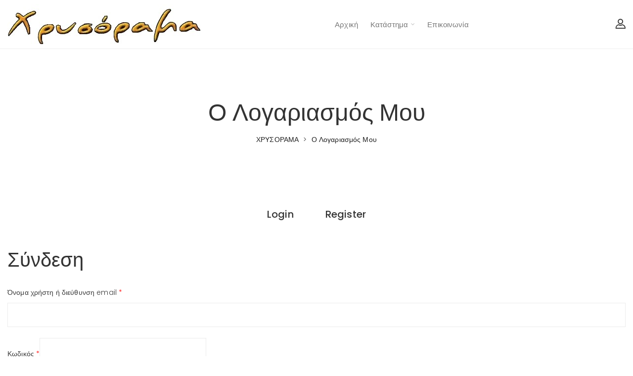

--- FILE ---
content_type: text/css
request_url: https://xrysorama.eu/wp-content/themes/zoli/assets/3rd/offcanvas.css?ver=6.9
body_size: 1720
content:
.c-offcanvas {
  -webkit-transform: translate3d(0, 0, 0);
  transform: translate3d(0, 0, 0);
  -webkit-backface-visibility: hidden;
  backface-visibility: hidden;
}

.c-offcanvas,
.c-offcanvas-content-wrap,
.c-offcanvas-bg.c-offcanvas-bg--reveal,
.c-offcanvas-bg.c-offcanvas-bg--push {
  -webkit-transition: -webkit-transform 300ms cubic-bezier(0.4, 0, 0.6, 1);
  transition: -webkit-transform 300ms cubic-bezier(0.4, 0, 0.6, 1);
  transition: transform 300ms cubic-bezier(0.4, 0, 0.6, 1);
  transition: transform 300ms cubic-bezier(0.4, 0, 0.6, 1), -webkit-transform 300ms cubic-bezier(0.4, 0, 0.6, 1);
}

.c-offcanvas.is-open {
  -webkit-transform: translate3d(0, 0, 0);
  transform: translate3d(0, 0, 0);
  visibility: visible;
}

/**
 * Offcanvas-content-wrap
*/
.c-offcanvas-content-wrap {
  z-index: 3;
}

/**
 * Offcanvas Panel
*/
.c-offcanvas {
  position: fixed;
  min-height: 100%;
  max-height: none;
  top: 0;
  display: block;
  background: #fff;
  overflow-x: hidden;
  overflow-y: auto;
}
.c-offcanvas--opening {
  -webkit-transition-timing-function: cubic-bezier(0.4, 0, 0.6, 1);
  transition-timing-function: cubic-bezier(0.4, 0, 0.6, 1);
}
.c-offcanvas.is-closed {
  max-height: 100%;
  overflow: hidden;
  visibility: hidden;
  -webkit-box-shadow: none;
  box-shadow: none;
}

.c-offcanvas--overlay {
  z-index: 1080;
}

.c-offcanvas--reveal {
  z-index: 2;
}

/**
 * Offcanvas BG-Overlay
*/
.c-offcanvas-bg {
  position: fixed;
  top: 0;
  height: 100%;
  width: 100%;
  z-index: 1079;
  left: -100%;
  background-color: transparent;
  -webkit-transition: background-color 400ms cubic-bezier(0.23, 1, 0.32, 1) 0ms;
  transition: background-color 400ms cubic-bezier(0.23, 1, 0.32, 1) 0ms;
}
.c-offcanvas-bg.is-animating,
.c-offcanvas-bg.is-open {
  left: 0;
  background-color: rgba(0, 0, 0, 0.68);
  visibility: visible;
}
.c-offcanvas-bg.is-closed {
  visibility: hidden;
}
.c-offcanvas-bg--closing.is-animating {
  background: transparent;
}

/**
 * Position Left
 *
*/
.c-offcanvas--left {
  height: 100%;
  width: 20em;
  -webkit-transform: translate3d(-20em, 0, 0);
  transform: translate3d(-20em, 0, 0);
}

/**
 *  Position Right
 *
*/
.c-offcanvas--right {
  height: 100%;
  width: 20em;
  right: 0;
  -webkit-transform: translate3d(20em, 0, 0);
  transform: translate3d(20em, 0, 0);
}

/**
 * Position Top
 *
*/
.c-offcanvas--top {
  left: 0;
  right: 0;
  top: 0;
  height: 12.5em;
  min-height: auto;
  width: 100%;
  -webkit-transform: translate3d(0, -12.5em, 0);
  transform: translate3d(0, -12.5em, 0);
}

/**
 * Position Bottom
 *
*/
.c-offcanvas--bottom {
  top: auto;
  left: 0;
  right: 0;
  bottom: 0;
  height: 12.5em;
  min-height: auto;
  width: 100%;
  -webkit-transform: translate3d(0, 12.5em, 0);
  transform: translate3d(0, 12.5em, 0);
}

/**
 * Reveal
 *
*/
.c-offcanvas-content-wrap {
  z-index: 3;
}

.c-offcanvas-content-wrap--reveal.c-offcanvas-content-wrap--left.is-open {
  -webkit-transform: translate3d(20em, 0, 0);
  transform: translate3d(20em, 0, 0);
}

.c-offcanvas-content-wrap--reveal.c-offcanvas-content-wrap--right.is-open {
  -webkit-transform: translate3d(-20em, 0, 0);
  transform: translate3d(-20em, 0, 0);
}

.c-offcanvas--reveal {
  z-index: 0;
  -webkit-transform: translate3d(0, 0, 0);
  transform: translate3d(0, 0, 0);
}

.c-offcanvas-bg.c-offcanvas-bg--reveal.c-offcanvas-bg--left.is-open {
  -webkit-transform: translate3d(20em, 0, 0);
  transform: translate3d(20em, 0, 0);
}

.c-offcanvas-bg.c-offcanvas-bg--reveal.c-offcanvas-bg--right.is-open {
  -webkit-transform: translate3d(-20em, 0, 0);
  transform: translate3d(-20em, 0, 0);
}

/**
 * Push
 *
*/
.c-offcanvas--push {
  z-index: 6;
}
.c-offcanvas--push--opening {
  -webkit-transition-timing-function: cubic-bezier(0, 0, 0.2, 1);
  transition-timing-function: cubic-bezier(0, 0, 0.2, 1);
}

.c-offcanvas-content-wrap {
  z-index: 3;
}

.c-offcanvas-content-wrap--push.c-offcanvas-content-wrap--left.is-open {
  -webkit-transform: translate3d(20em, 0, 0);
  transform: translate3d(20em, 0, 0);
}

.c-offcanvas-content-wrap--push.c-offcanvas-content-wrap--right.is-open {
  -webkit-transform: translate3d(-20em, 0, 0);
  transform: translate3d(-20em, 0, 0);
}

.c-offcanvas-bg.c-offcanvas-bg--push.c-offcanvas-bg--left.is-open {
  -webkit-transform: translate3d(20em, 0, 0);
  transform: translate3d(20em, 0, 0);
}

.c-offcanvas-bg.c-offcanvas-bg--push.c-offcanvas-bg--right.is-open {
  -webkit-transform: translate3d(-20em, 0, 0);
  transform: translate3d(-20em, 0, 0);
}

body {
  overflow-x: hidden;
}

*:focus {
  outline: 2px dotted;
  outline-offset: 2px;
}

.c-button.is-clicked {
  -webkit-box-shadow: 0 3px 10px rgba(0, 0, 0, 0.23), 0 3px 10px rgba(0, 0, 0, 0.16);
  box-shadow: 0 3px 10px rgba(0, 0, 0, 0.23), 0 3px 10px rgba(0, 0, 0, 0.16);
}

.c-button--ripple {
  margin: 0 0.5em;
  border-color: #212121;
  overflow: hidden;
  position: relative;
  color: #fafafa;
  background-color: #212121;
  background-repeat: repeat-x;
  background-image: -webkit-gradient(linear, left top, left bottom, from(#393939), to(#212121));
  background-image: linear-gradient(#393939, #212121);
  -webkit-transition: color 0.1s, background-color 0.2s, -webkit-box-shadow 0.28s cubic-bezier(0.4, 0, 0.2, 1);
  transition: color 0.1s, background-color 0.2s, -webkit-box-shadow 0.28s cubic-bezier(0.4, 0, 0.2, 1);
  transition: color 0.1s, background-color 0.2s, box-shadow 0.28s cubic-bezier(0.4, 0, 0.2, 1);
  transition: color 0.1s, background-color 0.2s, box-shadow 0.28s cubic-bezier(0.4, 0, 0.2, 1), -webkit-box-shadow 0.28s cubic-bezier(0.4, 0, 0.2, 1);
}

.c-button--blue {
  background-image: -webkit-gradient(linear, left top, left bottom, from(#0099cc), to(#006e92));
  background-image: linear-gradient(#0099cc, #006e92);
}

.c-button--lg {
  font-size: 1.2em;
  padding: 0.7em 1.6em;
}

.o-ripple--light {
  background: rgba(247, 247, 247, 0.25);
}

.o-ripple--gradient {
  background-image: -webkit-gradient(linear, left top, left bottom, from(rgba(0, 191, 255, 0.56)), to(rgba(2, 55, 72, 0.1)));
  background-image: linear-gradient(rgba(0, 191, 255, 0.56), rgba(2, 55, 72, 0.1));
}

.u-link-image {
  position: relative;
  overflow: hidden;
  display: inline-block;
  padding: 0;
}

.c-button--ripple .c-button__text--visible-on-active,
.c-button--ripple.is-clicked .c-button__text {
  display: none;
}

.c-button--ripple.is-clicked .c-button__text--visible-on-active {
  display: inherit;
}

.o-ripple--gradient {
  background-image: -webkit-gradient(linear, left top, left bottom, from(rgba(0, 191, 255, 0.56)), to(rgba(2, 55, 72, 0.1)));
  background-image: linear-gradient(rgba(0, 191, 255, 0.56), rgba(2, 55, 72, 0.1));
}

.offcanvas-inner {
  display: -webkit-box;
  display: -ms-flexbox;
  display: flex;
  -webkit-box-orient: vertical;
  -webkit-box-direction: normal;
  -ms-flex-direction: column;
  flex-direction: column;
  -webkit-box-pack: justify;
  -ms-flex-pack: justify;
  justify-content: space-between;
  -webkit-box-align: start;
  -ms-flex-align: start;
  align-items: flex-start;
  height: 100%;
  padding: 30px;
}
.offcanvas-inner .js-offcanvas-close {
  display: none;
}

.offcanvas-top {
  padding: 15px 0;
  width: 100%;
  border-bottom: 1px solid rgba(0, 0, 0, 0.1);
  margin-bottom: 15px;
}

.offcanvas-content {
  -webkit-box-flex: 1;
  -ms-flex-positive: 1;
  flex-grow: 1;
  width: 100%;
}
.offcanvas-content > .opalelementor-nav-menu > li {
  display: block;
}
.offcanvas-content > .opalelementor-nav-menu > li > a {
  padding-left: 0;
  position: relative;
  text-transform: uppercase;
}
.offcanvas-content > .opalelementor-nav-menu > li > a:after {
  content: "";
  width: 0;
  height: 1px;
  bottom: 0;
  position: absolute;
  left: auto;
  right: 0;
  z-index: -1;
  -webkit-transition: width 0.6s cubic-bezier(0.25, 0.8, 0.25, 1) 0s;
  transition: width 0.6s cubic-bezier(0.25, 0.8, 0.25, 1) 0s;
  background: rgba(0, 0, 0, 0.1);
}
.offcanvas-content > .opalelementor-nav-menu > li > a.highlighted:after,
.offcanvas-content > .opalelementor-nav-menu > li > a:hover:after {
  width: 100%;
  left: 0;
  right: auto;
  background: currentColor;
}
.offcanvas-content > .opalelementor-nav-menu > li > a .sub-arrow {
  position: absolute;
  right: 0;
}
.offcanvas-content > .opalelementor-nav-menu > li > a .sub-arrow:before {
  content: "";
}
.offcanvas-content .opalelementor-nav-menu--dropdown {
  -webkit-box-shadow: none;
  box-shadow: none;
  -webkit-transition: height 0s ease 0.4s;
  transition: height 0s ease 0.4s;
}

.offcanvas-bottom {
  margin-top: 30px;
  width: 100%;
  border-top: 1px solid rgba(0, 0, 0, 0.1);
  padding: 15px 0;
}
.offcanvas-bottom a {
  display: block;
  text-transform: uppercase;
}

.js-offcanvas {
  opacity: 0;
  visibility: hidden;
}
.js-offcanvas.is-open {
  opacity: 1;
  visibility: visible;
}


--- FILE ---
content_type: text/css
request_url: https://xrysorama.eu/wp-content/themes/zoli/assets/css/woocommerce.min.css?ver=6.9
body_size: 20909
content:
@charset "UTF-8";@font-face{font-family:opal-icon;src:url(opal-icon.eot);src:url(opal-icon.eot?#iefix) format("eot"),url(opal-icon.woff2) format("woff2"),url(opal-icon.woff) format("woff"),url(opal-icon.ttf) format("truetype"),url(opal-icon.svg#opal-icon) format("svg")}[class*=opal-icon-]:before{font-family:opal-icon;-webkit-font-smoothing:antialiased;-moz-osx-font-smoothing:grayscale;font-style:normal;font-variant:normal;font-weight:400;text-decoration:none;text-transform:none}.opal-icon{font-family:opal-icon;-webkit-font-smoothing:antialiased;-moz-osx-font-smoothing:grayscale;font-style:normal;font-variant:normal;font-weight:400;text-decoration:none;text-transform:none}.opal-icon-arrow-left:before{content:""}.opal-icon-arrow-right:before{content:""}.opal-icon-bag:before{content:""}.opal-icon-cart:before{content:""}.opal-icon-cart2:before{content:""}.opal-icon-checked:before{content:""}.opal-icon-cog:before{content:""}.opal-icon-compare:before{content:""}.opal-icon-filter:before{content:""}.opal-icon-heart:before{content:""}.opal-icon-menu:before{content:""}.opal-icon-minus:before{content:""}.opal-icon-plan:before{content:""}.opal-icon-plus:before{content:""}.opal-icon-search:before{content:""}.opal-icon-sort:before{content:""}.opal-icon-start:before{content:""}.opal-icon-times:before{content:""}.opal-icon-user:before{content:""}.opal-icon-video:before{content:""}.opal-icon-wishlist-fill:before{content:""}.opal-icon-wishlist:before{content:""}.opal-icon-zoom-in:before{content:""}[class*=lexus-icon-]:before{font-family:zoli;-webkit-font-smoothing:antialiased;-moz-osx-font-smoothing:grayscale;font-style:normal;font-variant:normal;font-weight:400;text-decoration:none;text-transform:none}.lexus-icon-Ico_Chat-Support:before{content:""}.lexus-icon-Ico_Forum:before{content:""}.lexus-icon-Ico_Phone-Support:before{content:""}.lexus-icon-Ico_Sort:before{content:""}.lexus-icon-Ico_Tweet-Support:before{content:""}.lexus-icon-Icon_360:before{content:""}.lexus-icon-Icon_4-Circle:before,.wpopal-handheld-footer-bar .cart .footer-cart-contents:before{content:""}.lexus-icon-Icon_9-Circle:before{content:""}.lexus-icon-Icon_Baby:before{content:""}.lexus-icon-Icon_Back:before{content:""}.add_to_cart_button:before,.lexus-icon-Icon_Cart:before,.product_type_external:before,.product_type_grouped:before,.product_type_variable:before,.woocommerce-cart .cart-empty:before,form.cart .single_add_to_cart_button:before{content:""}.lexus-icon-Icon_Certificate:before{content:""}#woocommerce_layered_nav-2 li a:hover:not(.button):before,#woocommerce_layered_nav-2 li.chosen a:before,#woocommerce_layered_nav-2 li.current-cat a:before,.lexus-icon-Icon_Check:before,.widget_product_categories li a:hover:not(.button):before,.widget_product_categories li.chosen a:before,.widget_product_categories li.current-cat a:before,.woocommerce-widget-layered-nav-list li .filter-swatch:before{content:""}.lexus-icon-Icon_Circle:before{content:""}.lexus-icon-Icon_Close:before{content:""}.lexus-icon-Icon_Comment:before{content:""}.lexus-icon-Icon_Diamond:before{content:""}.lexus-icon-Icon_Dress:before{content:""}.lexus-icon-Icon_Dropdown:before{content:""}.lexus-icon-Icon_Empty-Bag:before{content:""}.lexus-icon-Icon_Expand:before,.wpopal-button-actions .yith-wcqv-button:before{content:""}.lexus-icon-Icon_Filter:before,.product-loop-style-default ul.products li.product .wpopal-compare-button-actions .button-compare-action .compare:before,.product-loop-style-layout-1 ul.products li.product .wpopal-compare-button-actions .button-compare-action .compare:before,.wpopal-button-actions .compare:before{content:""}.lexus-icon-Icon_Left-2:before{content:""}.lexus-icon-Icon_Left:before{content:""}.lexus-icon-Icon_Longdown:before{content:""}.lexus-icon-Icon_Menu:before{content:""}.lexus-icon-Icon_Next:before{content:""}.lexus-icon-Icon_Other:before{content:""}.lexus-icon-Icon_Return:before{content:""}.lexus-icon-Icon_Right-2:before{content:""}.lexus-icon-Icon_Right:before{content:""}.lexus-icon-Icon_Sale:before{content:""}.lexus-icon-Icon_Search:before{content:""}.lexus-icon-Icon_Security:before{content:""}.lexus-icon-Icon_Share:before{content:""}.lexus-icon-Icon_Shipping:before{content:""}.lexus-icon-Icon_Shoes:before{content:""}.lexus-icon-Icon_Short:before{content:""}.lexus-icon-Icon_Snapback:before{content:""}.lexus-icon-Icon_Star:before{content:""}.lexus-icon-Icon_Support:before{content:""}.lexus-icon-Icon_T-shirt:before{content:""}.lexus-icon-Icon_Top:before{content:""}.lexus-icon-Icon_Trophy:before{content:""}.lexus-icon-Icon_Up:before{content:""}.lexus-icon-Icon_User:before{content:""}.lexus-icon-Icon_Video:before{content:""}.lexus-icon-Icon_Warranty:before{content:""}.entry-summary .yith-wcwl-add-to-wishlist a:before,.lexus-icon-Icon_Wishlist:before,.wpopal-button-actions .add_to_wishlist:before,.wpopal-button-actions .show a:before{content:""}.lexus-icon-Icon_Wishlist_Fill:before,.wpopal-button-actions .show.yith-wcwl-wishlistaddedbrowse a:before,.wpopal-button-actions .yith-wcwl-wishlistaddedbrowse a:before,.wpopal-button-actions .yith-wcwl-wishlistexistsbrowse a:before{content:""}.lexus-icon-Icon_Zoom-In:before,.woocommerce-product-gallery .woocommerce-product-gallery__trigger:before{content:""}.lexus-icon-Icon_Zoom-Out:before{content:""}.lexus-icon-noun_List_1379920:before{content:""}@-webkit-keyframes slideInDown{from{-webkit-transform:translate3d(0,-100%,0);transform:translate3d(0,-100%,0);visibility:visible}to{-webkit-transform:translate3d(0,0,0);transform:translate3d(0,0,0)}}@keyframes slideInDown{from{-webkit-transform:translate3d(0,-100%,0);transform:translate3d(0,-100%,0);visibility:visible}to{-webkit-transform:translate3d(0,0,0);transform:translate3d(0,0,0)}}@-webkit-keyframes slideOutUp{from{-webkit-transform:translate3d(0,0,0);transform:translate3d(0,0,0)}to{visibility:hidden;-webkit-transform:translate3d(0,-100%,0);transform:translate3d(0,-100%,0)}}@keyframes slideOutUp{from{-webkit-transform:translate3d(0,0,0);transform:translate3d(0,0,0)}to{visibility:hidden;-webkit-transform:translate3d(0,-100%,0);transform:translate3d(0,-100%,0)}}.price ins{font-weight:500}.woocommerce-active .site-branding{float:left}.site-header-cart{list-style-type:none;margin-left:0;padding:0;margin-bottom:0}.site-header-cart .cart-contents{display:none}.site-header-cart .widget_shopping_cart{display:none}.site-header-cart .widget_shopping_cart .woocommerce-mini-cart__empty-message{margin:1.41575em}.site-header-cart .widget_shopping_cart .product_list_widget img{margin-left:1em}.site-search{font-size:.875em;clear:both;display:none}.site-search .widget_product_search input[type=search],.site-search .widget_product_search input[type=text]{padding:1em 1.41575em;line-height:1}.site-search .widget_product_search form::before{top:1.15em;left:1.15em}.site-search .widget_product_search #searchsubmit{border:0;clip:rect(1px,1px,1px,1px);-webkit-clip-path:inset(50%);clip-path:inset(50%);height:1px;margin:-1px;overflow:hidden;padding:0;position:absolute;width:1px;word-wrap:normal!important}.site-header-wishlist{position:relative}.site-header-wishlist .count{position:absolute;top:8px;right:-20px;padding:1px .5em;color:#fff;font-size:12px;opacity:1;line-height:1.4;border-radius:.7em;min-height:17px;min-width:18px;text-align:center;background:#ceb06a}.zoli-handheld-footer-bar{position:fixed;bottom:0;left:0;right:0;border-top:1px solid rgba(255,255,255,.2);-webkit-box-shadow:0 0 6px rgba(0,0,0,.7);box-shadow:0 0 6px rgba(0,0,0,.7);z-index:9999}.zoli-handheld-footer-bar::after,.zoli-handheld-footer-bar::before{content:'';display:table}.zoli-handheld-footer-bar::after{clear:both}.zoli-handheld-footer-bar ul{margin:0}.zoli-handheld-footer-bar ul li{display:inline-block;float:left;text-align:center}.zoli-handheld-footer-bar ul li:last-child>a{border-right:0}.zoli-handheld-footer-bar ul li>a{height:4.2358em;display:block;position:relative;text-indent:-9999px;z-index:999;border-right:1px solid rgba(255,255,255,.2)}.zoli-handheld-footer-bar ul li>a:active,.zoli-handheld-footer-bar ul li>a:focus{outline:0}.zoli-handheld-footer-bar ul li.search .site-search{position:absolute;bottom:-2em;left:0;right:0;-webkit-transition:all,ease,.2s;transition:all,ease,.2s;padding:1em;z-index:1;display:block}.zoli-handheld-footer-bar ul li.search.active .site-search{bottom:100%}.zoli-handheld-footer-bar ul li.search .site-search,.zoli-handheld-footer-bar ul li.search .widget,.zoli-handheld-footer-bar ul li.search form{margin-bottom:0}.zoli-handheld-footer-bar ul li.cart .count{text-indent:0;display:block;width:2em;height:2em;line-height:2;-webkit-box-sizing:content-box;box-sizing:content-box;font-size:.75em;position:absolute;top:.875em;left:50%;border-radius:100%;border:1px solid}.zoli-handheld-footer-bar ul.columns-1 li{width:100%;display:block;float:none}.zoli-handheld-footer-bar ul.columns-2 li{width:50%}.zoli-handheld-footer-bar ul.columns-3 li{width:33.33333%}.zoli-handheld-footer-bar ul.columns-4 li{width:25%}.zoli-handheld-footer-bar ul.columns-5 li{width:20%}.sf-input-focused .zoli-handheld-footer-bar{display:none}table.shop_table_responsive{max-width:100%}table.shop_table_responsive thead{display:none}table.shop_table_responsive tr td{display:block;text-align:left;clear:both}table.shop_table_responsive tr td::after,table.shop_table_responsive tr td::before{content:'';display:table}table.shop_table_responsive tr td::after{clear:both}table.shop_table_responsive tr td[data-title]::before{font-weight:300;float:left}table.shop_table_responsive tr td.product-remove a{text-align:left}table.shop_table_responsive tr td.actions::before,table.shop_table_responsive tr td.download-actions::before{display:none}table.shop_table_responsive tr td.download-actions .button{display:block;text-align:center}table.shop_table_responsive.my_account_orders .order-actions{text-align:right}table.shop_table_responsive.my_account_orders .order-actions::before{display:none}ul.products{margin-left:0;padding-left:0;margin-bottom:0;clear:both}ul.products::after,ul.products::before{content:'';display:table}ul.products::after{clear:both}@media (min-width:768px){ul.products{display:-webkit-box;display:-ms-flexbox;display:flex;-ms-flex-wrap:wrap;flex-wrap:wrap;-ms-flex-line-pack:start;align-content:flex-start}}ul.products li.product{list-style:none;-webkit-transition:all ease .35s;transition:all ease .35s;position:relative;font-size:16px;font-size:1rem}ul.products li.product .product-wrap{margin-bottom:30px;-webkit-transition:all ease .35s;transition:all ease .35s}ul.products li.product .product-cats{font-size:13px;font-size:.8125rem;color:#ceb06a;line-height:18px}ul.products li.product .wpopal-button-actions>div{margin-left:3px;margin-bottom:5px}ul.products li.product .star-rating{margin:0}ul.products li.product .column-item,ul.products li.product .product-image{overflow:hidden}ul.products li.product .product-image{display:block;overflow:hidden;position:relative}ul.products li.product .product-image [class*=swiper-button-]{top:43%;opacity:0;visibility:hidden;-webkit-transition:all ease .35s;transition:all ease .35s}ul.products li.product .product-image .swiper-button-next,ul.products li.product .product-image .swiper-button-prev{height:50px;width:50px}ul.products li.product .product-image .swiper-button-next{right:-20px}ul.products li.product .product-image .swiper-button-prev{left:-20px}ul.products li.product .product-image:hover [class*=swiper-button-]{opacity:1;visibility:visible}ul.products li.product .product-image:hover .swiper-button-next{right:15px}ul.products li.product .product-image:hover .swiper-button-prev{left:15px}ul.products li.product .woocommerce-loop-product__title,ul.products li.product h2,ul.products li.product h3{font-size:13px;font-size:.8125rem;margin-bottom:5px;text-transform:capitalize;font-weight:300}ul.products li.product .woocommerce-loop-product__title a,ul.products li.product h2 a,ul.products li.product h3 a{color:#000}ul.products li.product .woocommerce-loop-product__title a:hover,ul.products li.product h2 a:hover,ul.products li.product h3 a:hover{color:#ceb06a}ul.products li.product .woocommerce-product-details__short-description{max-height:80px;overflow:hidden;line-height:20px}ul.products li.product .star-rating{font-size:10px;font-size:.625rem}ul.products li.product img{display:block;margin:0 auto}ul.products li.product.product-category .woocommerce-loop-category__title,ul.products li.product.product-category h2,ul.products li.product.product-category h3{font-size:1em;border-top:1px solid #eee;padding-top:.875em;text-align:center}ul.products li.product.product-category img{max-width:100%;height:auto}ul.products li.product .added_to_cart,ul.products li.product .button{opacity:1;visibility:visible}ul.products li.product:hover .added_to_cart,ul.products li.product:hover .button{opacity:1;visibility:visible}ul.products li.product.product-has-gallery .product-image{position:relative;-webkit-transition:all .5s ease;transition:all .5s ease;overflow:hidden}ul.products li.product.product-has-gallery .product-image .product-img-second{position:absolute;top:0;left:0;-webkit-transition:all .5s ease;transition:all .5s ease;opacity:0;-webkit-transform:translate3d(-10%,0,0);transform:translate3d(-10%,0,0)}ul.products li.product.product-has-gallery:hover .product-img-second{opacity:1;-webkit-transform:translate3d(0,0,0);transform:translate3d(0,0,0)}ul.products li.product.product-has-gallery .swiper-container-horizontal{padding:0;margin-bottom:0}ul.products li.product .product-content-bottom{text-align:left;font-size:14px;font-size:.875rem}ul.products li.product .product-content-bottom .star-rating{margin-left:0}ul.products li.product .product-content-bottom .added_to_cart,ul.products li.product .product-content-bottom .button{margin-bottom:0;opacity:1;visibility:visible;-webkit-transition:all .3s ease;transition:all .3s ease;font-family:Poppins,sans-serif}ul.products li.product.product-loop-split .elementor-grid-2 .elementor-grid{background-color:#fff;border-radius:3px}ul.products li.product.product-loop-split .add_to_cart_button:before,ul.products li.product.product-loop-split .product_type_external:before,ul.products li.product.product-loop-split .product_type_grouped:before{font-size:0;font-size:0}ul.products li.product.product-loop-split .column-item1{position:relative;margin-right:15px}ul.products li.product.product-loop-split .column-item1 img{-webkit-transition:opacity .5s ease,-webkit-transform 2s cubic-bezier(0,0,.44,1.18);transition:opacity .5s ease,-webkit-transform 2s cubic-bezier(0,0,.44,1.18);transition:opacity .5s ease,transform 2s cubic-bezier(0,0,.44,1.18);transition:opacity .5s ease,transform 2s cubic-bezier(0,0,.44,1.18),-webkit-transform 2s cubic-bezier(0,0,.44,1.18)}ul.products li.product.product-loop-split .column-item2{margin-left:15px;margin-right:15px}ul.products li.product.product-loop-split .column-item2 .woocommerce-loop-product__title{margin-top:0}ul.products li.product.product-loop-split .column-item2 .time{display:none}ul.products li.product.product-loop-split:hover .add_to_cart_button{opacity:1;visibility:visible;-webkit-transform:scale(1);transform:scale(1);z-index:9}ul.products li.product.product-loop-split a.add_to_cart_button,ul.products li.product.product-loop-split a.product_type_external,ul.products li.product.product-loop-split a.product_type_grouped{text-transform:uppercase;-webkit-transition:all .3s ease;transition:all .3s ease;font-size:12px;font-size:.75rem;overflow:hidden;white-space:nowrap;text-overflow:ellipsis;opacity:0;font-weight:700;padding:8px 20px;border-radius:30px}ul.products li.product:hover a.add_to_cart_button,ul.products li.product:hover a.product_type_external,ul.products li.product:hover a.product_type_grouped{opacity:1}@media (max-width:1199.98px){ul.products li.product.product-loop-split .elementor-grid-2 .elementor-grid{display:block}ul.products li.product.product-loop-split .add_to_cart_button{opacity:1}ul.products li.product.product-loop-split a.add_to_cart_button,ul.products li.product.product-loop-split a.product_type_external,ul.products li.product.product-loop-split a.product_type_grouped{opacity:1}ul.products li.product.product-loop-split .column-item1{margin-right:0;margin-left:0}}@media (min-width:992px){ul.products li.product.product-loop-split .add_to_cart_button{opacity:0;-webkit-transition:all ease .35s;transition:all ease .35s;-webkit-transform:scale(0);transform:scale(0)}}ul.products li.product .swiper-pagination-bullets{display:none}.price{color:#222;font-weight:500;font-size:16px;font-size:1rem}.price ins{-webkit-box-ordinal-group:2;-ms-flex-order:1;order:1;margin-right:.61805em;background-color:transparent;text-decoration:none;color:#680600}.price del{font-size:14px;font-size:.875rem;font-weight:300;color:#000;-webkit-box-ordinal-group:3;-ms-flex-order:2;order:2}.price del+ins{margin-right:.327em}.add_to_cart_button:before,.product_type_external:before,.product_type_grouped:before,.product_type_variable:before{font-family:zoli;-webkit-font-smoothing:antialiased;-moz-osx-font-smoothing:grayscale;font-style:normal;font-variant:normal;font-weight:400;text-decoration:none;text-transform:none}.added_to_cart{margin-left:5px}.added_to_cart:after{padding-left:5px;display:inline-block;font:normal normal normal 14px/1 FontAwesome;font-size:inherit;text-rendering:auto;-webkit-font-smoothing:antialiased;-moz-osx-font-smoothing:grayscale;content:"\f061"}.added_to_cart.wc-forward{display:none}.wpopal-button-actions{-webkit-transition:all .3s ease;transition:all .3s ease;-webkit-box-pack:center;-ms-flex-pack:center;justify-content:center;display:-webkit-box;display:-ms-flexbox;display:flex;-ms-flex-wrap:wrap;flex-wrap:wrap;z-index:2}@media (min-width:992px){.wpopal-button-actions{position:absolute;opacity:0}}.wpopal-button-actions .product-image{display:none!important}.wpopal-button-actions .add_to_cart_button,.wpopal-button-actions .add_to_wishlist,.wpopal-button-actions .compare,.wpopal-button-actions .product_type_external,.wpopal-button-actions .product_type_grouped,.wpopal-button-actions .product_type_variable,.wpopal-button-actions .show a,.wpopal-button-actions .yith-wcqv-button{font-size:0;text-align:center;background:#333;width:50px;height:50px;line-height:50px;color:#fff;display:grid;padding:0;border-radius:100%}.wpopal-button-actions .add_to_cart_button:before,.wpopal-button-actions .add_to_wishlist:before,.wpopal-button-actions .compare:before,.wpopal-button-actions .product_type_external:before,.wpopal-button-actions .product_type_grouped:before,.wpopal-button-actions .product_type_variable:before,.wpopal-button-actions .show a:before,.wpopal-button-actions .yith-wcqv-button:before{font-family:zoli;-webkit-font-smoothing:antialiased;-moz-osx-font-smoothing:grayscale;font-style:normal;font-variant:normal;font-weight:400;text-decoration:none;text-transform:none;font-size:18px;font-size:1.125rem;line-height:50px;text-align:center}.wpopal-button-actions .add_to_cart_button:hover,.wpopal-button-actions .add_to_wishlist:hover,.wpopal-button-actions .compare:hover,.wpopal-button-actions .product_type_external:hover,.wpopal-button-actions .product_type_grouped:hover,.wpopal-button-actions .product_type_variable:hover,.wpopal-button-actions .show a:hover,.wpopal-button-actions .yith-wcqv-button:hover{background:#ceb06a}.wpopal-button-actions .yith-wcwl-wishlistaddedbrowse,.wpopal-button-actions .yith-wcwl-wishlistexistsbrowse{display:inline-block}.wpopal-button-actions .yith-wcwl-wishlistaddedbrowse .feedback,.wpopal-button-actions .yith-wcwl-wishlistexistsbrowse .feedback{position:absolute;top:-15px;display:none}.wpopal-button-actions .yith-wcwl-wishlistaddedbrowse a,.wpopal-button-actions .yith-wcwl-wishlistexistsbrowse a{font-size:0;text-align:center;background:#333;width:50px;height:50px;line-height:50px;color:#fff;display:grid;padding:0;border-radius:100%}.wpopal-button-actions .yith-wcwl-wishlistaddedbrowse a:before,.wpopal-button-actions .yith-wcwl-wishlistexistsbrowse a:before{font-family:zoli;-webkit-font-smoothing:antialiased;-moz-osx-font-smoothing:grayscale;font-style:normal;font-variant:normal;font-weight:400;text-decoration:none;text-transform:none;font-size:18px;font-size:1.125rem;color:#ceb06a;text-align:center;line-height:50px}.wpopal-button-actions .show{position:relative}.wpopal-button-actions .show .ajax-loading{position:absolute}.wpopal-button-actions .show .feedback{display:none}.wpopal-button-actions .yith-wcwl-add-to-wishlist{margin-top:0}@media (max-width:991.98px){.add_to_cart_button,.product_type_external,.product_type_grouped{background-color:#333!important;border-color:#333!important}}.woo-wrap-swatches{z-index:2;text-align:center;line-height:1;margin-bottom:10px}.woo-wrap-swatches .variable-item-span-color{border-radius:100%;height:12px;width:12px;display:inline-block;margin-right:10px;vertical-align:middle;position:relative}.woo-wrap-swatches .variable-item-span-color:after{top:1px;bottom:0;left:0;right:0;font-family:zoli;-webkit-font-smoothing:antialiased;-moz-osx-font-smoothing:grayscale;font-style:normal;font-variant:normal;font-weight:400;text-decoration:none;text-transform:none;font-size:5px;position:absolute;display:-webkit-box;display:-ms-flexbox;display:flex;-webkit-box-pack:center;-ms-flex-pack:center;justify-content:center;-webkit-box-align:center;-ms-flex-align:center;align-items:center;opacity:0;line-height:1;color:#fff;background-color:rgba(0,0,0,.1);border-radius:50%;-webkit-transition:opacity .2s ease;transition:opacity .2s ease}.woo-wrap-swatches .variable-item-span-color:hover:after{opacity:1}.product-loop-style-default ul.products li.product .product-wrap,.product-loop-style-layout-1 ul.products li.product .product-wrap{text-align:center}.product-loop-style-default ul.products li.product .product-wrap .product-content-top,.product-loop-style-layout-1 ul.products li.product .product-wrap .product-content-top{margin-bottom:18px}.product-loop-style-default ul.products li.product.product-loop-split .add_to_cart_button,.product-loop-style-layout-1 ul.products li.product.product-loop-split .add_to_cart_button{position:absolute}.product-loop-style-default ul.products li.product.product-loop-split .woocommerce-loop-product__title,.product-loop-style-layout-1 ul.products li.product.product-loop-split .woocommerce-loop-product__title{margin-top:43px;margin-bottom:20px}.product-loop-style-default ul.products li.product.product-loop-split .woocommerce-product-details__short-description p,.product-loop-style-layout-1 ul.products li.product.product-loop-split .woocommerce-product-details__short-description p{margin-bottom:3px}.product-loop-style-default ul.products li.product.product-loop-split .wpopal-button-actions,.product-loop-style-layout-1 ul.products li.product.product-loop-split .wpopal-button-actions{left:auto;right:auto;padding:10px 0;bottom:30px}@media (max-width:1024px){.product-loop-style-default ul.products li.product.product-loop-split .woocommerce-loop-product__title,.product-loop-style-layout-1 ul.products li.product.product-loop-split .woocommerce-loop-product__title{margin-top:25px;margin-bottom:15px}.product-loop-style-default ul.products li.product.product-loop-split .price,.product-loop-style-layout-1 ul.products li.product.product-loop-split .price{margin:5px 0}.product-loop-style-default ul.products li.product.product-loop-split:hover .wpopal-button-actions,.product-loop-style-layout-1 ul.products li.product.product-loop-split:hover .wpopal-button-actions{bottom:5px}}.product-loop-style-default ul.products li.product.product-loop-split:hover .wpopal-button-actions,.product-loop-style-layout-1 ul.products li.product.product-loop-split:hover .wpopal-button-actions{opacity:1;visibility:visible;-webkit-transform:unset;transform:unset}.product-loop-style-default ul.products li.product.product-loop-split:hover .add_to_cart_button,.product-loop-style-layout-1 ul.products li.product.product-loop-split:hover .add_to_cart_button{opacity:1}.product-loop-style-default ul.products li.product.product-loop-split .add_to_cart_button,.product-loop-style-default ul.products li.product.product-loop-split .product_type_external,.product-loop-style-default ul.products li.product.product-loop-split .product_type_grouped,.product-loop-style-layout-1 ul.products li.product.product-loop-split .add_to_cart_button,.product-loop-style-layout-1 ul.products li.product.product-loop-split .product_type_external,.product-loop-style-layout-1 ul.products li.product.product-loop-split .product_type_grouped{text-transform:uppercase;-webkit-transition:all .4s ease;transition:all .4s ease;font-size:12px;font-size:.75rem;opacity:0;position:absolute;font-weight:700;top:50%;left:0;right:0;overflow:hidden;white-space:nowrap;text-overflow:ellipsis;margin:auto;max-width:160px;padding:8px 30px;border-radius:30px}.product-loop-style-default ul.products li.product.product-loop-split .add_to_cart_button:before,.product-loop-style-default ul.products li.product.product-loop-split .product_type_external:before,.product-loop-style-default ul.products li.product.product-loop-split .product_type_grouped:before,.product-loop-style-layout-1 ul.products li.product.product-loop-split .add_to_cart_button:before,.product-loop-style-layout-1 ul.products li.product.product-loop-split .product_type_external:before,.product-loop-style-layout-1 ul.products li.product.product-loop-split .product_type_grouped:before{font-size:0}.product-loop-style-default ul.products li.product .star-rating,.product-loop-style-layout-1 ul.products li.product .star-rating{margin:0 auto}.product-loop-style-default ul.products li.product .wpopal-compare-button-actions,.product-loop-style-layout-1 ul.products li.product .wpopal-compare-button-actions{position:absolute;top:0;right:-75px;opacity:0;-webkit-transition:all .6s ease;transition:all .6s ease}.product-loop-style-default ul.products li.product .wpopal-compare-button-actions .button-compare-action .compare,.product-loop-style-layout-1 ul.products li.product .wpopal-compare-button-actions .button-compare-action .compare{font-size:0;background-color:transparent;border:0}.product-loop-style-default ul.products li.product .wpopal-compare-button-actions .button-compare-action .compare:before,.product-loop-style-layout-1 ul.products li.product .wpopal-compare-button-actions .button-compare-action .compare:before{font-family:zoli;-webkit-font-smoothing:antialiased;-moz-osx-font-smoothing:grayscale;font-style:normal;font-variant:normal;font-weight:400;text-decoration:none;text-transform:none;font-size:18px;font-size:1.125rem;color:#333}.product-loop-style-default ul.products li.product .wpopal-compare-button-actions .button-compare-action .compare:hover,.product-loop-style-layout-1 ul.products li.product .wpopal-compare-button-actions .button-compare-action .compare:hover{cursor:pointer;background-color:transparent}.product-loop-style-default ul.products li.product .wpopal-compare-button-actions .button-compare-action .compare:hover:before,.product-loop-style-layout-1 ul.products li.product .wpopal-compare-button-actions .button-compare-action .compare:hover:before{color:#ceb06a}.product-loop-style-default ul.products li.product .wpopal-button-actions,.product-loop-style-layout-1 ul.products li.product .wpopal-button-actions{position:absolute;-webkit-transform:translateY(0) translateZ(0);transform:translateY(0) translateZ(0);transition:opacity .6s ease,visibility .6s ease,transform .6s ease,-webkit-transform .6s ease;-webkit-box-align:stretch;-ms-flex-align:stretch;align-items:stretch;opacity:0;left:0;right:0;width:auto}.product-loop-style-default ul.products li.product .wpopal-button-actions .button-cart-action a,.product-loop-style-default ul.products li.product .wpopal-button-actions .compare,.product-loop-style-default ul.products li.product .wpopal-button-actions .show a,.product-loop-style-default ul.products li.product .wpopal-button-actions .yith-wcqv-button,.product-loop-style-layout-1 ul.products li.product .wpopal-button-actions .button-cart-action a,.product-loop-style-layout-1 ul.products li.product .wpopal-button-actions .compare,.product-loop-style-layout-1 ul.products li.product .wpopal-button-actions .show a,.product-loop-style-layout-1 ul.products li.product .wpopal-button-actions .yith-wcqv-button{border:transparent;background:#474747}.product-loop-style-default ul.products li.product .wpopal-button-actions .button-cart-action a:before,.product-loop-style-default ul.products li.product .wpopal-button-actions .compare:before,.product-loop-style-default ul.products li.product .wpopal-button-actions .show a:before,.product-loop-style-default ul.products li.product .wpopal-button-actions .yith-wcqv-button:before,.product-loop-style-layout-1 ul.products li.product .wpopal-button-actions .button-cart-action a:before,.product-loop-style-layout-1 ul.products li.product .wpopal-button-actions .compare:before,.product-loop-style-layout-1 ul.products li.product .wpopal-button-actions .show a:before,.product-loop-style-layout-1 ul.products li.product .wpopal-button-actions .yith-wcqv-button:before{color:#fff}.product-loop-style-default ul.products li.product .wpopal-button-actions .button-cart-action a:hover,.product-loop-style-default ul.products li.product .wpopal-button-actions .compare:hover,.product-loop-style-default ul.products li.product .wpopal-button-actions .show a:hover,.product-loop-style-default ul.products li.product .wpopal-button-actions .yith-wcqv-button:hover,.product-loop-style-layout-1 ul.products li.product .wpopal-button-actions .button-cart-action a:hover,.product-loop-style-layout-1 ul.products li.product .wpopal-button-actions .compare:hover,.product-loop-style-layout-1 ul.products li.product .wpopal-button-actions .show a:hover,.product-loop-style-layout-1 ul.products li.product .wpopal-button-actions .yith-wcqv-button:hover{background:#ceb06a}.product-loop-style-default ul.products li.product .wpopal-button-actions .button-cart-action a:hover:before,.product-loop-style-default ul.products li.product .wpopal-button-actions .compare:hover:before,.product-loop-style-default ul.products li.product .wpopal-button-actions .show a:hover:before,.product-loop-style-default ul.products li.product .wpopal-button-actions .yith-wcqv-button:hover:before,.product-loop-style-layout-1 ul.products li.product .wpopal-button-actions .button-cart-action a:hover:before,.product-loop-style-layout-1 ul.products li.product .wpopal-button-actions .compare:hover:before,.product-loop-style-layout-1 ul.products li.product .wpopal-button-actions .show a:hover:before,.product-loop-style-layout-1 ul.products li.product .wpopal-button-actions .yith-wcqv-button:hover:before{color:#fff}@media (max-width:991px){.product-loop-style-default ul.products li.product .wpopal-button-actions,.product-loop-style-layout-1 ul.products li.product .wpopal-button-actions{opacity:1;-webkit-transform:translateY(-70px) translateZ(0);transform:translateY(-70px) translateZ(0)}.product-loop-style-default ul.products li.product .wpopal-button-actions .button-cart-action a,.product-loop-style-default ul.products li.product .wpopal-button-actions .compare,.product-loop-style-default ul.products li.product .wpopal-button-actions .show a,.product-loop-style-default ul.products li.product .wpopal-button-actions .yith-wcqv-button,.product-loop-style-layout-1 ul.products li.product .wpopal-button-actions .button-cart-action a,.product-loop-style-layout-1 ul.products li.product .wpopal-button-actions .compare,.product-loop-style-layout-1 ul.products li.product .wpopal-button-actions .show a,.product-loop-style-layout-1 ul.products li.product .wpopal-button-actions .yith-wcqv-button{background:#333;border-color:transparent;cursor:pointer}.product-loop-style-default ul.products li.product .wpopal-button-actions .button-cart-action a:before,.product-loop-style-default ul.products li.product .wpopal-button-actions .compare:before,.product-loop-style-default ul.products li.product .wpopal-button-actions .show a:before,.product-loop-style-default ul.products li.product .wpopal-button-actions .yith-wcqv-button:before,.product-loop-style-layout-1 ul.products li.product .wpopal-button-actions .button-cart-action a:before,.product-loop-style-layout-1 ul.products li.product .wpopal-button-actions .compare:before,.product-loop-style-layout-1 ul.products li.product .wpopal-button-actions .show a:before,.product-loop-style-layout-1 ul.products li.product .wpopal-button-actions .yith-wcqv-button:before{color:#fff}}.product-loop-style-default ul.products li.product .price,.product-loop-style-layout-1 ul.products li.product .price{margin-bottom:25px}.product-loop-style-default ul.products li.product:hover .wpopal-compare-button-actions,.product-loop-style-layout-1 ul.products li.product:hover .wpopal-compare-button-actions{opacity:1;right:0}.product-loop-style-default ul.products li.product:hover .wpopal-button-actions,.product-loop-style-layout-1 ul.products li.product:hover .wpopal-button-actions{opacity:1;visibility:visible;-webkit-transform:translateY(-70px) translateZ(0);transform:translateY(-70px) translateZ(0)}.product-loop-style-default .button-cart-action a,.product-loop-style-layout-1 .button-cart-action a{font-size:0;line-height:0;background:0 0;border-color:#eee;color:#fff}.product-loop-style-default .button-cart-action a:hover,.product-loop-style-layout-1 .button-cart-action a:hover{border-color:#ceb06a}.product-loop-style-layout-2 ul.products.columns-1 li.product .wpopal-button-actions{bottom:unset;left:15px;right:15px}.product-loop-style-layout-2 ul.products li.product .product-wrap{position:relative;-webkit-transition:-webkit-transform .3s ease;transition:-webkit-transform .3s ease;transition:transform .3s ease;transition:transform .3s ease,-webkit-transform .3s ease;text-align:center;overflow:hidden}.product-loop-style-layout-2 ul.products li.product .product-wrap .product-content-top{position:relative}.product-loop-style-layout-2 ul.products li.product .product-wrap .product-content-top .add_to_cart_button{-webkit-transition:all ease .35s;transition:all ease .35s}@media (min-width:992px){.product-loop-style-layout-2 ul.products li.product .product-wrap .product-content-top .add_to_cart_button{-webkit-transform:scale(0);transform:scale(0)}}.product-loop-style-layout-2 ul.products li.product .product-wrap .wpopal-button-actions{left:0;right:0;-webkit-transform:translateY(10px) translateZ(0);transform:translateY(10px) translateZ(0)}.product-loop-style-layout-2 ul.products li.product .product-wrap .product-content-bottom{position:relative;text-align:center;padding:20px 15px;background:#fff}.product-loop-style-layout-2 ul.products li.product .product-wrap .product-content-bottom .fade-in-block{top:100%;left:0;width:100%;margin-top:0}@media (min-width:992px){.product-loop-style-layout-2 ul.products li.product .product-wrap .product-content-bottom .fade-in-block{visibility:hidden;opacity:0;position:absolute}}.product-loop-style-layout-2 ul.products li.product .product-wrap .star-rating{margin:0 auto 15px}.product-loop-style-layout-2 ul.products li.product .product-wrap .product-desc{margin-bottom:15px;max-height:100px;overflow:hidden;position:relative}.product-loop-style-layout-2 ul.products li.product .product-wrap .price{-webkit-box-pack:center;-ms-flex-pack:center;justify-content:center}.product-loop-style-layout-2 ul.products li.product .product-wrap:hover{overflow:visible}.product-loop-style-layout-2 ul.products li.product .product-wrap:hover .add_to_cart_button{-webkit-transform:scale(1);transform:scale(1);opacity:1;z-index:9}.product-loop-style-layout-2 ul.products li.product .product-wrap:hover .wpopal-button-actions{visibility:visible;background:#fff;opacity:1}@media (min-width:992px){.product-loop-style-layout-2 ul.products li.product .product-wrap:hover .wpopal-button-actions{-webkit-transform:translateY(-50px) translateZ(0);transform:translateY(-50px) translateZ(0)}}.product-loop-style-layout-2 ul.products li.product .product-wrap:hover .product-content-bottom .fade-in-block{opacity:1;z-index:999;visibility:visible;-webkit-transform:translateY(-5px) translateZ(0);transform:translateY(-5px) translateZ(0);-webkit-transition:opacity .3s ease,visibility .3s ease,-webkit-transform .3s ease;transition:opacity .3s ease,visibility .3s ease,-webkit-transform .3s ease;transition:opacity .3s ease,visibility .3s ease,transform .3s ease;transition:opacity .3s ease,visibility .3s ease,transform .3s ease,-webkit-transform .3s ease}.product-loop-style-layout-2 ul.products li.product .add_to_cart_button,.product-loop-style-layout-2 ul.products li.product .product_type_external,.product-loop-style-layout-2 ul.products li.product .product_type_grouped{text-transform:uppercase;-webkit-transition:all .3s ease;transition:all .3s ease;font-size:12px;font-size:.75rem;font-family:Poppins,sans-serif;position:absolute;font-weight:500;top:42%;left:0;right:0;overflow:hidden;white-space:nowrap;text-overflow:ellipsis;margin:auto;max-width:140px;z-index:1;padding:8px;border-radius:30px}@media (min-width:992px){.product-loop-style-layout-2 ul.products li.product .add_to_cart_button,.product-loop-style-layout-2 ul.products li.product .product_type_external,.product-loop-style-layout-2 ul.products li.product .product_type_grouped{opacity:0}}.product-loop-style-layout-2 ul.products li.product .add_to_cart_button:before,.product-loop-style-layout-2 ul.products li.product .product_type_external:before,.product-loop-style-layout-2 ul.products li.product .product_type_grouped:before{font-size:0}.product-loop-style-layout-2 ul.products li.product.product-loop-split .wpopal-button-actions{bottom:0;-webkit-transform:none;transform:none;-webkit-transition:all .3s ease;transition:all .3s ease;padding:10px 0}.product-loop-style-layout-2 ul.products li.product.product-loop-split .column-item2 .woocommerce-loop-product__title{margin-top:40px;margin-bottom:20px}@media (max-width:1024px){.product-loop-style-layout-2 ul.products li.product.product-loop-split .column-item2 .woocommerce-loop-product__title{margin-top:20px;margin-bottom:10px}.product-loop-style-layout-2 ul.products li.product.product-loop-split .column-item2 .price{margin:0}}@media (max-width:991px){.product-loop-style-layout-2 ul.products li.product.product-loop-split .column-item2{text-align:center;margin-left:30px;margin-right:30px}.product-loop-style-layout-2 ul.products li.product.product-loop-split .wpopal-button-actions{opacity:1;bottom:0;position:inherit}.product-loop-style-layout-2 ul.products li.product.product-loop-split .price{-webkit-box-pack:center;-ms-flex-pack:center;justify-content:center}}@media (min-width:992px){.product-loop-style-layout-2 ul.products li.product.product-loop-split:hover .column-item1{position:relative}.product-loop-style-layout-2 ul.products li.product.product-loop-split:hover .column-item1:before{content:"";background:rgba(255,255,255,.8);position:absolute;width:100%;height:100%;left:0;right:0;z-index:1}.product-loop-style-layout-2 ul.products li.product.product-loop-split:hover .wpopal-button-actions{opacity:1;visibility:visible;bottom:20px}}@media (min-width:992px) and (max-width:1024px){.product-loop-style-layout-2 ul.products li.product.product-loop-split:hover .wpopal-button-actions{bottom:5px}}.product-loop-style-layout-2 ul.products li.product.product-loop-split .woocommerce-product-details__short-description p{max-height:40px;margin-bottom:3px}.product-loop-style-layout-3 ul.products li.product .product-wrap{overflow:hidden}.product-loop-style-layout-3 ul.products li.product .product-wrap .product-content-top{position:relative;margin-bottom:20px}.product-loop-style-layout-3 ul.products li.product .product-wrap .product-content-top .add_to_cart_button{-webkit-transition:all ease .35s;transition:all ease .35s}@media (min-width:992px){.product-loop-style-layout-3 ul.products li.product .product-wrap .product-content-top .add_to_cart_button{-webkit-transform:scale(0);transform:scale(0)}}.product-loop-style-layout-3 ul.products li.product .product-wrap .product-content-bottom{text-align:center}.product-loop-style-layout-3 ul.products li.product .product-wrap .woocommerce-loop-product__title{margin-bottom:15px;font-size:16px;font-size:1rem}.product-loop-style-layout-3 ul.products li.product .product-wrap .star-rating{margin:0 auto 8px}.product-loop-style-layout-3 ul.products li.product .product-wrap .wpopal-button-actions{left:15px;right:15px;-webkit-transition:all ease .35s;transition:all ease .35s;bottom:10px;z-index:9}@media (min-width:992px){.product-loop-style-layout-3 ul.products li.product .product-wrap .wpopal-button-actions{-webkit-transform:scale(0);transform:scale(0)}}.product-loop-style-layout-3 ul.products li.product .product-wrap .product-desc{line-height:20px;font-size:13px;font-size:.8125rem;margin-bottom:10px}.product-loop-style-layout-3 ul.products li.product .product-wrap:hover .add_to_cart_button{-webkit-transform:scale(1);transform:scale(1)}.product-loop-style-layout-3 ul.products li.product .product-wrap:hover .wpopal-button-actions{visibility:visible;background:#fff;opacity:1;margin-bottom:0;-webkit-transform:scale(1);transform:scale(1)}.product-loop-style-layout-3 ul.products li.product .add_to_cart_button,.product-loop-style-layout-3 ul.products li.product .product_type_external,.product-loop-style-layout-3 ul.products li.product .product_type_grouped{text-transform:uppercase;-webkit-transition:all .3s ease;transition:all .3s ease;font-size:12px;font-size:.75rem;font-family:Poppins,sans-serif;position:absolute;font-weight:500;top:40%;left:0;right:0;margin:auto;max-width:140px;overflow:hidden;white-space:nowrap;text-overflow:ellipsis;padding:8px;border-radius:30px}@media (min-width:992px){.product-loop-style-layout-3 ul.products li.product .add_to_cart_button,.product-loop-style-layout-3 ul.products li.product .product_type_external,.product-loop-style-layout-3 ul.products li.product .product_type_grouped{opacity:0}}.product-loop-style-layout-3 ul.products li.product .add_to_cart_button:before,.product-loop-style-layout-3 ul.products li.product .product_type_external:before,.product-loop-style-layout-3 ul.products li.product .product_type_grouped:before{font-size:0}.product-loop-style-layout-3 ul.products li.product.product-loop-split .wpopal-button-actions{bottom:0;-webkit-transform:none;transform:none;-webkit-transition:all .3s ease;transition:all .3s ease;padding:10px 0}.product-loop-style-layout-3 ul.products li.product.product-loop-split .column-item2 .woocommerce-loop-product__title{margin-top:43px;margin-bottom:20px}@media (max-width:1024px){.product-loop-style-layout-3 ul.products li.product.product-loop-split .column-item2 .woocommerce-loop-product__title{margin-top:20px;margin-bottom:10px}.product-loop-style-layout-3 ul.products li.product.product-loop-split .column-item2 .price{margin:0}}@media (max-width:991px){.product-loop-style-layout-3 ul.products li.product.product-loop-split .column-item2{text-align:center;margin-left:30px;margin-right:30px}.product-loop-style-layout-3 ul.products li.product.product-loop-split .wpopal-button-actions{opacity:1;bottom:0;position:inherit}}@media (min-width:992px){.product-loop-style-layout-3 ul.products li.product.product-loop-split:hover .wpopal-button-actions{opacity:1;visibility:visible;bottom:20px}}@media (min-width:992px) and (max-width:1024px){.product-loop-style-layout-3 ul.products li.product.product-loop-split:hover .wpopal-button-actions{bottom:5px}}.product-loop-style-layout-3 ul.products li.product.product-loop-split .woocommerce-product-details__short-description P{margin-bottom:3px}.product-loop-style-layout-4 ul.products li.product .product-wrap{overflow:hidden;position:relative}.product-loop-style-layout-4 ul.products li.product .product-content-top{position:relative}.product-loop-style-layout-4 ul.products li.product .product-content-top{margin:0}.product-loop-style-layout-4 ul.products li.product .woocommerce-loop-product__title{max-width:80%}.product-loop-style-layout-4 ul.products li.product .star-rating{display:none}.product-loop-style-layout-4 ul.products li.product .price,.product-loop-style-layout-4 ul.products li.product .star-rating,.product-loop-style-layout-4 ul.products li.product .woo-wrap-swatches,.product-loop-style-layout-4 ul.products li.product .woocommerce-loop-product__title{margin:0;-webkit-transition:all .3s ease;transition:all .3s ease;position:absolute;left:20px}.product-loop-style-layout-4 ul.products li.product .woo-wrap-swatches{bottom:70px}.product-loop-style-layout-4 ul.products li.product .woocommerce-loop-product__title{bottom:45px}.product-loop-style-layout-4 ul.products li.product .price,.product-loop-style-layout-4 ul.products li.product .star-rating{bottom:10px}.product-loop-style-layout-4 ul.products li.product .wpopal-button-actions{position:absolute;bottom:50px;right:15px;width:55px;-webkit-transition:all .3s ease;transition:all .3s ease;display:-webkit-box;display:-ms-flexbox;display:flex;-webkit-box-orient:vertical;-webkit-box-direction:normal;-ms-flex-direction:column;flex-direction:column}@media (min-width:992px){.product-loop-style-layout-4 ul.products li.product .wpopal-button-actions{-webkit-transform:translateX(20px) translateZ(0);transform:translateX(20px) translateZ(0)}}.product-loop-style-layout-4 ul.products li.product .add_to_cart_button,.product-loop-style-layout-4 ul.products li.product .product_type_external,.product-loop-style-layout-4 ul.products li.product .product_type_grouped{opacity:0;visibility:hidden;bottom:15px;left:15px;-webkit-transition:all .3s ease;transition:all .3s ease;position:absolute;-webkit-transform:translateY(-20px) translateZ(0);transform:translateY(-20px) translateZ(0);font-size:12px;font-size:.75rem;font-family:Poppins,sans-serif;padding:10px 15px;text-transform:uppercase}.product-loop-style-layout-4 ul.products li.product .add_to_cart_button:before,.product-loop-style-layout-4 ul.products li.product .product_type_external:before,.product-loop-style-layout-4 ul.products li.product .product_type_grouped:before{font-size:0}.product-loop-style-layout-4 ul.products li.product:hover .price,.product-loop-style-layout-4 ul.products li.product:hover .star-rating{display:none}.product-loop-style-layout-4 ul.products li.product:hover .add_to_cart_button,.product-loop-style-layout-4 ul.products li.product:hover .product_type_external,.product-loop-style-layout-4 ul.products li.product:hover .product_type_grouped{opacity:1;visibility:visible;-webkit-transform:translateY(0) translateZ(0);transform:translateY(0) translateZ(0)}.product-loop-style-layout-4 ul.products li.product:hover .wpopal-button-actions{opacity:1;visibility:visible;-webkit-transform:translateX(0) translateZ(0);transform:translateX(0) translateZ(0)}.product-loop-style-layout-4 ul.products li.product.product-loop-split .column-item2 .woocommerce-loop-product__title{margin-top:43px;margin-bottom:20px}@media (max-width:1024px){.product-loop-style-layout-4 ul.products li.product.product-loop-split .column-item2 .woocommerce-loop-product__title{margin-top:20px;margin-bottom:10px}.product-loop-style-layout-4 ul.products li.product.product-loop-split .column-item2 .price{margin:0}}.product-loop-style-layout-4 ul.products li.product.product-loop-split .price,.product-loop-style-layout-4 ul.products li.product.product-loop-split .star-rating,.product-loop-style-layout-4 ul.products li.product.product-loop-split .woocommerce-loop-product__title a{color:#000}.product-loop-style-layout-4 ul.products li.product.product-loop-split .wpopal-button-actions{left:auto;position:inherit;padding:10px 0;-webkit-box-pack:start;-ms-flex-pack:start;justify-content:flex-start}.product-loop-style-layout-4 ul.products li.product.product-loop-split .price,.product-loop-style-layout-4 ul.products li.product.product-loop-split .woocommerce-loop-product__title{position:inherit}@media (min-width:992px){.product-loop-style-layout-4 ul.products li.product.product-loop-split .add_to_cart_button{bottom:100px;left:15px;max-width:140px;right:15px;position:absolute;overflow:hidden;white-space:nowrap;text-overflow:ellipsis;margin:auto}}.product-loop-style-layout-4 ul.products li.product.product-loop-split:hover .wpopal-button-actions{-webkit-transform:unset;transform:unset}.product-loop-style-layout-4 ul.products li.product ul.products.columns-1 .woocommerce-loop-product__title{position:relative!important;top:0!important}li.product>.button{margin-right:5px}.custom-border-products .product-wrap{border:0}.custom-border-products .product-wrap .wpopal-button-actions{left:0!important;right:0!important}.product-loop-style-list ul.products li.product .woocommerce-loop-product__title{font-size:18px;font-size:1.125rem}.product-loop-style-list ul.products .add_to_cart_button:before,.product-loop-style-list ul.products .product_type_external:before,.product-loop-style-list ul.products .product_type_grouped:before,.product-loop-style-list ul.products .product_type_variable:before{font-size:0;font-size:0}@media (max-width:991.98px){.product-loop-style-list ul.products{padding-left:15px;padding-right:15px}.product-loop-style-list ul.products .add_to_cart_button,.product-loop-style-list ul.products .product_type_external,.product-loop-style-list ul.products .product_type_grouped,.product-loop-style-list ul.products .product_type_variable{background-color:#ceb06a;border-color:#ceb06a}}.product-loop-style-list ul.products .woo-wrap-swatches{text-align:left}.product-loop-style-list ul.products .woocommerce-loop-product__title{margin-top:15px!important}.product-loop-style-list ul.products .product-desc{margin-bottom:30px;margin-top:10px}.product-loop-style-list ul.products .add_to_cart_button,.product-loop-style-list ul.products .product_type_external,.product-loop-style-list ul.products .product_type_grouped{text-transform:uppercase;-webkit-transition:all .3s ease;transition:all .3s ease;font-size:12px;font-size:.75rem;opacity:0;font-weight:500;overflow:hidden;white-space:nowrap;text-overflow:ellipsis;padding:10px 30px}@media (max-width:991px){.product-loop-style-list ul.products .add_to_cart_button .add_to_cart_button,.product-loop-style-list ul.products .add_to_cart_button .product_type_external,.product-loop-style-list ul.products .add_to_cart_button .product_type_grouped,.product-loop-style-list ul.products .product_type_external .add_to_cart_button,.product-loop-style-list ul.products .product_type_external .product_type_external,.product-loop-style-list ul.products .product_type_external .product_type_grouped,.product-loop-style-list ul.products .product_type_grouped .add_to_cart_button,.product-loop-style-list ul.products .product_type_grouped .product_type_external,.product-loop-style-list ul.products .product_type_grouped .product_type_grouped{margin-bottom:30px}}@media (max-width:1024px) and (min-width:992px){.product-loop-style-list ul.products .woocommerce-loop-product__title{margin-top:15px!important}.product-loop-style-list ul.products .price{margin:0}.product-loop-style-list ul.products .product-desc{margin-bottom:10px}}.product-loop-style-list ul.products .product .wpopal-button-actions{-webkit-transition:all .35s ease 0s;transition:all .35s ease 0s;width:90%;z-index:2;right:0;left:6%;top:50%;margin-top:-23px;bottom:auto;position:absolute;display:-webkit-box;display:-ms-flexbox;display:flex;-webkit-box-pack:center;-ms-flex-pack:center;justify-content:center}@media (min-width:992px){.product-loop-style-list ul.products .product .wpopal-button-actions{opacity:0}}.product-loop-style-list ul.products .product:hover .wpopal-button-actions{opacity:1}@media (min-width:576px){.archive .site-main ul.products{margin-left:-15px;margin-right:-15px}}.elementor-tabs-view-horizontal.elementor-widget-tabs{overflow:inherit}.elementor-tabs-view-horizontal.elementor-widget-tabs .elementor-tab-title{border:1px solid transparent!important}@media (max-width:767px){.elementor-widget-tabs.elementor-tabs-view-horizontal .elementor-tabs-wrapper{display:block}.elementor-widget-tabs.elementor-tabs-view-horizontal .elementor-tabs-wrapper .elementor-tab-title{display:block;text-align:center}}.yith-wcwl-share ul{list-style:none;margin:0;padding:0}.yith-wcwl-share ul li{display:inline-block;margin-right:10px}.single-content-top{position:relative;display:-webkit-box;display:-ms-flexbox;display:flex;-ms-flex-wrap:wrap;flex-wrap:wrap}.single-content-top .p-content-bottom,.single-content-top .p-content-top{display:-webkit-box;display:-ms-flexbox;display:flex;-ms-flex-wrap:wrap;flex-wrap:wrap}.entry-summary .product_title{font-size:24px;font-size:1.5rem;font-weight:400;padding-top:20px;margin-bottom:7px}.entry-summary .woocommerce-product-rating{display:-webkit-inline-box;display:-ms-inline-flexbox;display:inline-flex;-webkit-box-align:center;-ms-flex-align:center;align-items:center;margin-bottom:15px}.entry-summary .woocommerce-product-rating::after,.entry-summary .woocommerce-product-rating::before{content:'';display:table}.entry-summary .woocommerce-product-rating::after{clear:both}.entry-summary .woocommerce-product-rating a{font-weight:300;text-decoration:none}.entry-summary .woocommerce-product-rating a:hover{text-decoration:none}.entry-summary .woocommerce-product-rating .star-rating{float:left;margin-right:.61805em;font-size:13px;font-size:.8125rem}.entry-summary .price{font-size:24px;font-size:1.5rem;color:#333;margin-bottom:20px;line-height:1}.entry-summary .price .woocommerce-Price-amount{font-weight:500}.entry-summary .price del .woocommerce-Price-amount{font-size:20px;font-size:1.25rem;font-weight:300}.entry-summary .yith-wcwl-add-to-wishlist{margin-bottom:20px}.entry-summary .yith-wcwl-add-to-wishlist a{color:#333;font-size:15px;font-size:.9375rem;text-transform:capitalize;font-weight:500}.entry-summary .yith-wcwl-add-to-wishlist a:hover{color:#ceb06a}.entry-summary .yith-wcwl-add-to-wishlist a:before{font-family:zoli;-webkit-font-smoothing:antialiased;-moz-osx-font-smoothing:grayscale;font-style:normal;font-variant:normal;font-weight:400;text-decoration:none;text-transform:none;margin-right:5px;display:inline-block;vertical-align:-12%;font-size:18px;font-size:1.125rem}.entry-summary .yith-wcwl-add-to-wishlist+.clear{display:none}.entry-summary .compare{display:none}.woocommerce-product-details__short-description{font-size:13px;font-size:.8125rem;line-height:1.846;margin-bottom:27px}.woocommerce-product-details__short-description p{margin-bottom:0}.btn-sizechart{font-weight:500;font-size:16px;font-size:1rem}form.cart{padding:15px 0}form.cart::after,form.cart::before{content:'';display:table}form.cart::after{clear:both}form.cart .quantity-box{display:-webkit-inline-box;display:-ms-inline-flexbox;display:inline-flex;margin-right:.875em;border:1px solid #eee}form.cart .quantity-box input[type=number]::-webkit-inner-spin-button,form.cart .quantity-box input[type=number]::-webkit-outer-spin-button{-webkit-appearance:none;margin:0;text-align:center}form.cart .quantity-box input[type=number]{-moz-appearance:textfield;text-align:center;border:0;color:#333;font-size:22px;font-size:1.375rem;height:64px}form.cart .quantity-box .minus,form.cart .quantity-box .plus{background:0 0;border:0;cursor:pointer;color:#000;min-width:30px}form.cart .quantity-box .minus:focus,form.cart .quantity-box .minus:hover,form.cart .quantity-box .plus:focus,form.cart .quantity-box .plus:hover{background:#ceb06a;color:#fff}@media (max-width:991px){form.cart .quantity-box input[type=number]{padding-left:0;padding-right:0}form.cart .quantity-box .quantity .qty{width:1em}}form.cart .quantity .qty{width:4em;text-align:center}form.cart .single_add_to_cart_button{text-transform:capitalize;position:relative}@media (min-width:992px){form.cart .single_add_to_cart_button{width:calc(100% - 180px)}}form.cart .single_add_to_cart_button::before{font-family:zoli;-webkit-font-smoothing:antialiased;-moz-osx-font-smoothing:grayscale;font-style:normal;font-variant:normal;font-weight:400;text-decoration:none;text-transform:none;font-size:24px;font-size:1.5rem;margin-right:10px;vertical-align:-13%;display:inline-block}form.cart .product-quantity-box{display:-webkit-inline-box;display:-ms-inline-flexbox;display:inline-flex;white-space:nowrap;vertical-align:top;margin-right:.875em}form.cart .product-quantity-box input[type=button]{display:inline-block;color:#888;-webkit-box-shadow:none;box-shadow:none;background:0 0;padding:0 5px;min-width:25px;height:40px;border:1px solid rgba(129,129,129,.2)}form.cart .product-quantity-box input[type=button]:hover{background:#ceb06a;color:#fff}form.cart .product-quantity-box input[type=number]{border-left:none;border-right:none;height:40px}form.cart .quantity{float:left}form.cart table.woocommerce-grouped-product-list td,form.cart table.woocommerce-grouped-product-list th{vertical-align:middle}form.cart table.woocommerce-grouped-product-list .woocommerce-grouped-product-list-item__quantity{float:none;margin-right:0;padding-left:0}form.cart table.woocommerce-grouped-product-list .woocommerce-grouped-product-list-item__quantity .quantity{margin-right:0}form.cart table.woocommerce-grouped-product-list .woocommerce-grouped-product-list-item__price ins{text-decoration:none}form.cart.grouped_form .single_add_to_cart_button{margin-bottom:13px}.product_meta{font-size:13px;font-size:.8125rem;padding-top:15px;margin-top:1em;border-top:1px solid #eee;text-transform:capitalize;color:#333}.product_meta .sku,.product_meta a{font-weight:300;text-decoration:none;padding-left:5px;color:#999}.product_meta .sku:hover,.product_meta a:hover{text-decoration:none}.product_meta .posted_in,.product_meta .sku_wrapper{display:block}.social-share-block{margin-bottom:15px}.social-share-block a{font-weight:300;text-decoration:none;padding-left:5px;font-weight:300;color:#999;font-size:13px;font-size:.8125rem}.social-share-block a:hover{text-decoration:none}table.product_meta,table.social-share-block{padding-bottom:0;margin-bottom:0;table-layout:auto}table.product_meta tr td,table.social-share-block tr td{border-top-width:0}table.product_meta tr td:first-child,table.social-share-block tr td:first-child{width:100px;padding-left:0}.product-extra-info{font-size:1em;padding-top:1.41575em;margin-bottom:50px;border-top:1px solid #eee}.product-extra-info .product-extra-security-info{padding-top:27px;margin-bottom:1.41575em;border-top:1px solid #eee}.product-extra-info .product-extra-security-info h5{font-size:16px;font-size:1rem;margin-bottom:20px}.product-extra-info .product-extra-security-info img{max-width:100%}.countdown-timer{background:#f9f9f9;padding:20px 0 20px 45px;border-radius:3px;margin-top:30px;margin-bottom:30px}@media (min-width:1024px){.countdown-timer{display:-webkit-box;display:-ms-flexbox;display:flex;-webkit-box-align:center;-ms-flex-align:center;align-items:center}}.countdown-timer .countdown-label{position:relative;font-weight:700;color:#ceb06a;font-size:16px;font-size:1rem;padding-right:20px}.countdown-timer .countdown-label::before{position:absolute;content:"";background-image:url(assets/images/img-hurry.png);width:23px;height:31px;top:-10px;left:-30px}@media (max-width:1023px){.countdown-timer .countdown-label{padding-left:35px}.countdown-timer .countdown-label::before{left:0}}.stock:empty::before{display:none}.stock.in-stock{color:#3ecf7b;font-weight:700;text-transform:capitalize;position:relative}.stock.in-stock::before{content:"\f058";display:inline-block;font:normal normal normal 14px/1 FontAwesome;font-size:inherit;text-rendering:auto;-webkit-font-smoothing:antialiased;-moz-osx-font-smoothing:grayscale;height:13px;width:13px;padding-right:20px;top:21px}.stock.out-of-stock{color:#e2401c;font-weight:500;font-size:16px;font-size:1rem;margin-bottom:0}.woocommerce-product-gallery{position:relative}.woocommerce-product-gallery [class*=swiper-button-]{top:50%}.woocommerce-product-gallery .swiper-button-next{right:20px}.woocommerce-product-gallery .swiper-button-prev{left:20px}.woocommerce-product-gallery .zoomImg{background-color:#fff}.woocommerce-product-gallery.is_stuck{background-color:#fff;z-index:999;-webkit-transition:all .5s ease;transition:all .5s ease}.woocommerce-product-gallery .woocommerce-product-gallery__trigger{position:absolute;top:20px;right:20px;display:block;height:2em;width:2em;border-radius:3px;z-index:1;text-align:center;font-family:zoli;-webkit-font-smoothing:antialiased;-moz-osx-font-smoothing:grayscale;font-style:normal;font-variant:normal;font-weight:400;text-decoration:none;text-transform:none;font-size:20px;font-size:1.25rem}.woocommerce-product-gallery .woocommerce-product-gallery__trigger img.emoji{display:none!important}.woocommerce-product-gallery .wp-post-image{max-width:100%;height:auto}.woocommerce-product-gallery img{margin:0}.woocommerce-product-gallery .flex-viewport{margin-bottom:1.618em}.woocommerce-product-gallery .flex-control-thumbs{margin:0;padding:0;width:100%;overflow:hidden}.woocommerce-product-gallery .flex-control-thumbs::after,.woocommerce-product-gallery .flex-control-thumbs::before{content:'';display:table}.woocommerce-product-gallery .flex-control-thumbs::after{clear:both}.woocommerce-product-gallery .flex-control-thumbs li{list-style:none;margin-bottom:1.618em;cursor:pointer}.woocommerce-product-gallery .flex-control-thumbs li img{opacity:.5;-webkit-transition:all,ease,.2s;transition:all,ease,.2s;border:1px solid #eee}.woocommerce-product-gallery .flex-control-thumbs li img.flex-active{opacity:1;border-color:#ceb06a}@media (max-width:991px){.woocommerce-product-gallery .flex-control-thumbs li img{max-width:100%}}.woocommerce-product-gallery .flex-control-thumbs li:hover img{opacity:1}.woocommerce-product-gallery.woocommerce-product-gallery--columns-1 .flex-control-thumbs li{-webkit-box-sizing:border-box;box-sizing:border-box;width:25%;float:left;padding-left:15px;padding-right:15px}.woocommerce-product-gallery.woocommerce-product-gallery--columns-1 .flex-control-thumbs li:nth-child(4n){margin-right:0}.woocommerce-product-gallery.woocommerce-product-gallery--columns-1 .flex-control-thumbs li:nth-child(4n+1){clear:both}.woocommerce-product-gallery.woocommerce-product-gallery--columns-2 .flex-control-thumbs li{-webkit-box-sizing:border-box;box-sizing:border-box;width:50%;float:left;padding-left:15px;padding-right:15px}.woocommerce-product-gallery.woocommerce-product-gallery--columns-2 .flex-control-thumbs li:nth-child(2n){margin-right:0}.woocommerce-product-gallery.woocommerce-product-gallery--columns-2 .flex-control-thumbs li:nth-child(2n+1){clear:both}.woocommerce-product-gallery.woocommerce-product-gallery--columns-3 .flex-control-thumbs li{-webkit-box-sizing:border-box;box-sizing:border-box;width:33.33333%;float:left;padding-left:15px;padding-right:15px}.woocommerce-product-gallery.woocommerce-product-gallery--columns-3 .flex-control-thumbs li:nth-child(3n){margin-right:0}.woocommerce-product-gallery.woocommerce-product-gallery--columns-3 .flex-control-thumbs li:nth-child(3n+1){clear:both}.woocommerce-product-gallery.woocommerce-product-gallery--columns-4 .flex-control-thumbs li{-webkit-box-sizing:border-box;box-sizing:border-box;width:25%;float:left;padding-left:15px;padding-right:15px}.woocommerce-product-gallery.woocommerce-product-gallery--columns-4 .flex-control-thumbs li:nth-child(4n){margin-right:0}.woocommerce-product-gallery.woocommerce-product-gallery--columns-4 .flex-control-thumbs li:nth-child(4n+1){clear:both}.woocommerce-product-gallery.woocommerce-product-gallery--columns-5 .flex-control-thumbs li{-webkit-box-sizing:border-box;box-sizing:border-box;width:20%;float:left;padding-left:15px;padding-right:15px;padding-left:0}@media (max-width:1199.98px){.woocommerce-product-gallery.woocommerce-product-gallery--columns-5 .flex-control-thumbs li{-webkit-box-sizing:border-box;box-sizing:border-box;width:25%;float:left;padding-left:15px;padding-right:15px;padding-left:0}}.woocommerce-product-gallery.woocommerce-product-gallery--columns-5 .flex-control-thumbs li:nth-child(5n){margin-right:0}.woocommerce-product-gallery.woocommerce-product-gallery--columns-5 .flex-control-thumbs li:nth-child(5n+1){clear:both}.swiper-has-nav-thumbs .swiper-slider-inner{display:-webkit-box;display:-ms-flexbox;display:flex;-webkit-box-orient:horizontal;-webkit-box-direction:normal;-ms-flex-direction:row;flex-direction:row;-ms-flex-wrap:nowrap;flex-wrap:nowrap;-webkit-box-align:stretch;-ms-flex-align:stretch;align-items:stretch;-ms-flex-line-pack:stretch;align-content:stretch}.swiper-has-nav-thumbs .swiper-pagination-images{width:150px}.swiper-has-nav-thumbs .swiper-pagination-images img{width:100%}.swiper-has-nav-thumbs.swiper-thumb-left-slider .wpopal-swiper-play{-webkit-box-ordinal-group:3;-ms-flex-order:2;order:2}.swiper-has-nav-thumbs.swiper-thumb-left-slider .swiper-pagination-images{-webkit-box-ordinal-group:2;-ms-flex-order:1;order:1;padding-right:20px}.swiper-has-nav-thumbs.swiper-thumb-right-slider .wpopal-swiper-play{-webkit-box-ordinal-group:2;-ms-flex-order:1;order:1}.swiper-has-nav-thumbs.swiper-thumb-right-slider .swiper-pagination-images{-webkit-box-ordinal-group:3;-ms-flex-order:2;order:2;padding-left:20px}.single-product.single-fullwidth-layout .single-content-top{background:#f5f5f5;padding-left:20px;padding-right:20px}.single-product.single-fullwidth-layout .single-content-top .quantity .qty{background:#f5f5f5}.single-product.single-fullwidth-layout.fixed-summary .summary{height:100%;background:#fff;padding:0 30px!important}.single-product.single-fullwidth-layout.fixed-summary-w .summary{background:#fff;padding:30px}.single-summery-center .summary-inner{text-align:center;margin:0 auto}.single-summery-center .summary-inner ul li{list-style:none}.single-summery-center .summary-inner table.product_meta tr td:first-child,.single-summery-center .summary-inner table.social-share-block tr td:first-child{padding-left:0;text-align:right}.single-summery-center .summary-inner table.product_meta tr td,.single-summery-center .summary-inner table.social-share-block tr td{padding-left:14%;text-align:left}.single-stretch-layout .gallery-stretch{padding-top:15px;padding-bottom:15px;background:#f5f5f5}.single-stretch-layout .single_add_to_cart_button{max-width:190px}@media (min-width:991px){.single-stretch-layout.single-summery-center .summary-inner{max-width:70%}}.single-product .pswp__button{background-color:transparent}.single-product .screen-reader-text{display:none}.single-product div.product{position:relative}.single-product div.product::after,.single-product div.product::before{content:'';display:table}.single-product div.product::after{clear:both}.single-product div.product .images,.single-product div.product .summary,.single-product div.product .woocommerce-product-gallery{margin-top:0;margin-bottom:15px}.single-product div.product .images .woocommerce-main-image{margin-bottom:1.618em;display:block}.single-product div.product .images .thumbnails a.zoom{display:block;width:22.05%;margin-right:3.8%;float:left;margin-bottom:1em}.single-product div.product .images .thumbnails a.zoom.last{margin-right:0}.single-product div.product .images .thumbnails a.zoom.first{clear:both}.single-product div.product table.variations{table-layout:fixed;margin:0}.single-product div.product table.variations td,.single-product div.product table.variations th{display:-webkit-inline-box;display:-ms-inline-flexbox;display:inline-flex;padding:0 15px 0 0;list-style:none;vertical-align:inherit;background-color:transparent;border-top:0}.single-product div.product table.variations .label{color:#333;font-weight:500;font-size:16px;font-size:1rem;width:100%}.single-product div.product table.variations .value{margin-bottom:1em;width:100%}.single-product div.product table.variations .value a.reset_variations{display:none!important}.single-product div.product table.variations select{border:0;border-bottom:1px solid #eee;border-radius:0;vertical-align:middle}.single-product div.product .single_variation .price{margin-bottom:1em;display:block}.single-product div.product .variations_button{padding-top:1em}.single-product div.product .variations_button::after,.single-product div.product .variations_button::before{content:'';display:table}.single-product div.product .variations_button::after{clear:both}.single-product .onsale{left:15px}.single-product table.shop_attributes{max-width:690px;margin-left:auto;margin-right:auto}.single-product table.shop_attributes td,.single-product table.shop_attributes th{border-color:#eee}.single-product table.shop_attributes td{text-align:right}.single-product.single-images-thumb-bottom .woocommerce-product-gallery.woocommerce-product-gallery--columns-4 .flex-control-thumbs li{padding-left:0!important;width:115px!important}.single-content-top{position:relative}@media (min-width:768px){.single-content-top{margin-left:-15px;margin-right:-15px}}.single-content-top .woocommerce-product-gallery .gallery-container{overflow:hidden;max-width:100%}.single-content-top .p-content-top .woocommerce-product-gallery{position:relative;display:-webkit-box;display:-ms-flexbox;display:flex;-webkit-box-align:start;-ms-flex-align:start;align-items:flex-start;overflow:hidden}.single-content-top .p-content-bottom,.single-content-top .p-content-top{display:-webkit-box;display:-ms-flexbox;display:flex;-ms-flex-wrap:wrap;flex-wrap:wrap}.woo-variation-swatches-stylesheet-enabled.woo-variation-swatches-style-squared .variable-items-wrapper .variable-item{border-radius:50%}.woo-variation-swatches-stylesheet-enabled.woo-variation-swatches-style-squared .variable-items-wrapper .button-variable-item{min-width:40px;height:40px}.woo-variation-swatches-stylesheet-enabled.woo-variation-swatches-style-squared .variable-items-wrapper .variable-item:not(.radio-variable-item){background-color:#fff;-webkit-box-shadow:0 0 0 2px rgba(0,0,0,.1);box-shadow:0 0 0 2px rgba(0,0,0,.1);padding:2px;margin:4px 8px 4px 0;color:#000}.woo-variation-swatches-stylesheet-enabled.woo-variation-swatches-style-squared .variable-items-wrapper .variable-item:not(.radio-variable-item).color-variable-item{-webkit-box-shadow:0 0 0 1px rgba(0,0,0,.1);box-shadow:0 0 0 1px rgba(0,0,0,.1);width:25px;height:25px}.woo-variation-swatches-stylesheet-enabled.woo-variation-swatches-style-squared .variable-items-wrapper .variable-item:not(.radio-variable-item).color-variable-item .variable-item-span-color{height:10px;width:10px;position:relative;border-radius:50%;overflow:hidden}.woo-variation-swatches-stylesheet-enabled.woo-variation-swatches-style-squared .variable-items-wrapper .variable-item:not(.radio-variable-item).color-variable-item .variable-item-span-color::after{position:absolute;content:"";height:10px;width:10px;top:0;left:0;-webkit-box-shadow:inset 0 0 1px 0 rgba(0,0,0,.5);box-shadow:inset 0 0 1px 0 rgba(0,0,0,.5)}.woo-variation-swatches-stylesheet-enabled.woo-variation-swatches-style-squared .variable-items-wrapper .variable-item:not(.radio-variable-item).selected{-webkit-box-shadow:0 0 0 2px #000;box-shadow:0 0 0 2px #000}.single-images-thumb-left .woocommerce-product-gallery{display:-webkit-box;display:-ms-flexbox;display:flex;overflow:hidden;-webkit-box-align:start;-ms-flex-align:start;align-items:flex-start;-webkit-box-orient:horizontal;-webkit-box-direction:reverse;-ms-flex-direction:row-reverse;flex-direction:row-reverse;margin-left:-15px}.single-images-thumb-left .woocommerce-product-gallery .gallery-container{display:-webkit-box;display:-ms-flexbox;display:flex;-webkit-box-orient:horizontal;-webkit-box-direction:reverse;-ms-flex-direction:row-reverse;flex-direction:row-reverse;overflow:hidden}.single-images-thumb-left .flex-control-thumbs li{width:100%!important}.single-images-thumb-right .woocommerce-product-gallery{display:-webkit-box;display:-ms-flexbox;display:flex;overflow:hidden}.single-images-thumb-right .woocommerce-product-gallery .flex-viewport{-webkit-box-flex:0;-ms-flex:0 0 calc(100% - 115px);flex:0 0 calc(100% - 115px)}.single-images-thumb-right .woocommerce-product-gallery.woocommerce-product-gallery--columns-4 .flex-control-thumbs li{padding-right:0!important}.single-images-thumb-right div.product .gallery-container{display:-webkit-box;display:-ms-flexbox;display:flex;-webkit-box-align:start;-ms-flex-align:start;align-items:flex-start}.single-images-thumb-right div.product .gallery-container .flex-viewport{-webkit-box-flex:0;-ms-flex:0 0 calc(100% - 115px);flex:0 0 calc(100% - 115px)}.single-images-thumb-right div.product .gallery-container .flex-control-thumbs{display:-webkit-box;display:-ms-flexbox;display:flex;-ms-flex-wrap:wrap;flex-wrap:wrap;margin:0 -5px;-webkit-box-flex:0;-ms-flex:0 0 90px;flex:0 0 90px}.single-images-thumb-right div.product .gallery-container .flex-control-thumbs li{-webkit-box-flex:0;-ms-flex:0 0 100%;flex:0 0 100%;max-width:100%}.single-images-thumb-right .flex-control-thumbs li{width:100%!important}.single-images-thumb-bottom .woocommerce-product-gallery{-ms-flex-wrap:wrap;flex-wrap:wrap}.single-images-onecol .woocommerce-product-gallery__image{margin-bottom:30px}.single-images-2-cols .woocommerce-product-gallery{-ms-flex-wrap:wrap;flex-wrap:wrap}.single-images-2-cols .woocommerce-product-gallery .woocommerce-product-gallery__wrapper{-ms-flex-wrap:wrap;flex-wrap:wrap;display:-webkit-box;display:-ms-flexbox;display:flex}.single-images-2-cols .woocommerce-product-gallery .woocommerce-product-gallery__image{-webkit-box-flex:0;-ms-flex:0 0 50%;flex:0 0 50%;max-width:50%}.single-images-2-cols .woocommerce-product-gallery .woocommerce-product-gallery__image img{padding-bottom:30px;padding-right:30px}.single-images-slider .swiper-container-horizontal{padding-top:0}#yith-quick-view-content input[type=number]{padding:.65rem;margin-right:30px;height:58px}#yith-quick-view-content .single_add_to_cart_button{margin:0}@media (max-width:767px){.wpopal-product-pagination{display:none}}.woocommerce-product-gallery .woocommerce-product-gallery__trigger{color:transparent}.lexus-icon-Icon_Zoom-In:before,.woocommerce-product-gallery .woocommerce-product-gallery__trigger:before{color:#000}#reviews{outline:0}#reviews #comments{padding-top:0}#reviews .comment-reply-title{display:none}#reviews .commentlist{list-style:none;margin-left:0}#reviews .commentlist li{margin-bottom:2.61792em;list-style:none;clear:both;border-bottom:1px solid #eee}#reviews .commentlist li::after,#reviews .commentlist li::before{content:'';display:table}#reviews .commentlist li::after{clear:both}#reviews .commentlist li .comment_container{border-radius:3px}#reviews .commentlist li .comment_container::after,#reviews .commentlist li .comment_container::before{content:'';display:table}#reviews .commentlist li .comment_container::after{clear:both}#reviews .commentlist li .comment_container .comment-text{-webkit-box-sizing:border-box;box-sizing:border-box;width:83.33333%;float:right;padding-left:15px;padding-right:15px;width:calc(100% - 90px)}#reviews .commentlist li .comment_container .comment-text .star-rating{font-size:.875em;line-height:1;height:1em}#reviews .commentlist li .comment_container .description{color:#333;font-size:13px;font-size:.8125rem}#reviews .commentlist li:last-child{border-bottom:0;margin-bottom:0}#reviews .commentlist li time{opacity:.5;font-size:.875em}#reviews .commentlist li .avatar{-webkit-box-sizing:border-box;box-sizing:border-box;width:16.66667%;float:left;padding-left:15px;padding-right:15px;width:90px;height:auto;border-radius:50%}#reviews .commentlist li p.meta{margin-bottom:1em}#reviews .commentlist li p.meta strong{line-height:1;color:#000}#reviews .commentlist li p.meta time{display:block}#reviews .commentlist li p.meta .verified{font-style:normal;font-size:.875em}#reviews .commentlist li p.meta .woocommerce-review__dash{display:none}#reviews .commentlist li ul.children{margin:0;-webkit-box-sizing:border-box;box-sizing:border-box;width:83.33333%;float:right;padding-left:15px;padding-right:15px;padding-top:1.618em}#reviews .commentlist li ul.children .avatar{-webkit-box-sizing:border-box;box-sizing:border-box;width:20%;float:left;padding-left:15px;padding-right:15px}#reviews .commentlist li ul.children .comment-text{-webkit-box-sizing:border-box;box-sizing:border-box;width:80%;float:right;padding-left:15px;padding-right:15px}#reviews .commentlist li ul.children li{margin-bottom:1.618em}#reviews .commentlist li ul.children li:last-child{margin-bottom:0}#reviews .comment-form-rating{clear:both}#reviews .comment-form-rating label{display:block}.zoli-breadcrumb{margin:0 0 1.618em;padding:1em 0}.woocommerce-breadcrumb{font-size:.875em}.woocommerce-breadcrumb .breadcrumb-separator{display:inline-block;padding:0 .54079em}.woo-product-categories-banners{margin-bottom:30px}.product_list_widget{list-style:none;margin-left:0}.product_list_widget li{padding:20px 0;border-bottom:1px solid #eee;list-style:none}.product_list_widget li::after,.product_list_widget li::before{content:'';display:table}.product_list_widget li::after{clear:both}.product_list_widget li img{max-width:100px;height:auto;margin-right:30px!important;float:left;border-radius:5px}.product_list_widget li>a{padding:0!important;display:block;font-size:18px;font-size:1.125rem;font-weight:700;line-height:1;margin-bottom:8px}.product_list_widget li .description{padding:0;margin-bottom:8px}.product_list_widget li:last-child{border-bottom:0}.product_list_widget li .star-rating{margin:0!important}.product_list_widget .woocommerce-Price-amount{font-size:16px;font-size:1rem;line-height:36px;font-weight:500}.product_list_widget .woocommerce-Price-amount,.product_list_widget ins{text-decoration:none;color:#222}.product_list_widget del .woocommerce-Price-amount{color:#888}.product_list_widget del+ins{margin-right:.327em}.widget ul{padding:0;margin:0}.widget ul ul.children{padding-left:.875em}.widget ul.products li.product a{text-decoration:none}.widget_products a{display:block}.widget_shopping_cart .product_list_widget{margin-bottom:0}.widget_shopping_cart .product_list_widget li{padding-left:1.5em;position:relative;margin-bottom:0;text-align:left}.widget_shopping_cart .product_list_widget li a{font-size:13px;font-size:.8125rem;color:#000;font-weight:300}.widget_shopping_cart .product_list_widget li a.remove{position:absolute;top:1em;left:0;opacity:1}.widget_shopping_cart .product_list_widget li img{max-width:30%;margin-right:15px}.widget_shopping_cart p.buttons,.widget_shopping_cart p.total{padding:1em 0;margin:0;text-align:center}.widget_shopping_cart p.total{border-bottom:1px solid #eee}.widget_shopping_cart .buttons a{display:block;margin-bottom:.61805em}.widget_shopping_cart .buttons a:last-child{margin-bottom:0}.widget_shopping_cart .buttons a img{margin-left:auto;margin-right:auto}.site-header .widget_shopping_cart li,.site-header .widget_shopping_cart p.buttons,.site-header .widget_shopping_cart p.total{padding-left:1.41575em;padding-right:1.41575em}.widget_layered_nav li{margin-bottom:.61805em}.widget.woocommerce li .count{font-size:12px;font-size:.75rem;font-weight:300;float:right;color:#000}.widget_price_fil .widget-title{border-bottom:0!important}.widget_price_filter .price_slider{margin-bottom:1em}.widget_price_filter .price_slider_amount{text-align:left;line-height:2.4em;position:relative}.widget_price_filter .price_slider_amount .button{background:0 0;color:#333;text-transform:uppercase;font-size:12px;font-size:.75rem;border:2px solid #ceb06a;border-radius:30px;padding:8px 30px;position:absolute;bottom:0;display:none}.widget_price_filter .price_slider_amount .button:hover{background:#2d2d2d;color:#fff;border:2px solid #2d2d2d}.widget_price_filter .ui-slider{position:relative;text-align:left}.widget_price_filter .ui-slider .ui-slider-handle{position:absolute;top:auto;z-index:2;width:1em;height:1em;border-top-left-radius:1em;border-top-right-radius:1em;border-bottom-left-radius:1em;border-bottom-right-radius:1em;cursor:ew-resize;outline:0;background:#ceb06a;-webkit-box-sizing:border-box;box-sizing:border-box;margin-top:-.3em;margin-left:auto;opacity:1;border:0}.widget_price_filter .ui-slider .ui-slider-handle:last-child{margin-left:-1em}.widget_price_filter .ui-slider .ui-slider-handle.ui-state-active,.widget_price_filter .ui-slider .ui-slider-handle:hover{-webkit-box-shadow:0 0 0 .236em rgba(0,0,0,.1);box-shadow:0 0 0 .236em rgba(0,0,0,.1)}.widget_price_filter .ui-slider .ui-slider-range{position:absolute;z-index:1;font-size:.7em;display:block;border:0;background:#ceb06a;border-top-left-radius:1em;border-top-right-radius:1em;border-bottom-left-radius:1em;border-bottom-right-radius:1em}.widget_price_filter .price_slider_wrapper .ui-widget-content{border-top-left-radius:1em;border-top-right-radius:1em;border-bottom-left-radius:1em;border-bottom-right-radius:1em;background:rgba(0,0,0,.1);border:0}.widget_price_filter .ui-slider-horizontal{height:.3em}.widget_price_filter .ui-slider-horizontal .ui-slider-range{top:0;height:100%}.widget_price_filter .ui-slider-horizontal .ui-slider-range-min{left:-1px}.widget_price_filter .ui-slider-horizontal .ui-slider-range-max{right:-1px}.yith-woocompare-widget ul.products-list li .title{text-transform:capitalize;font-size:16px;font-weight:300}.widget_custom_html .widget-service .service-widget-container{border:2px dashed #e5e5e5;border-radius:5px;padding:30px 50px;margin-bottom:10px}.widget_custom_html .widget-service .service-widget-container:hover{border:2px dashed #ceb06a}.widget_custom_html .widget-service .service-widget-container:hover .service-image-box-title{color:#ceb06a}.widget_custom_html .widget-service .service-image-box-title{font-size:20px;font-size:1.25rem;line-height:30px}.widget_custom_html .widget-service .service-image-framed{margin-bottom:25px}.widget_custom_html .widget-service .service-image-box-description{line-height:20px;margin:0}/*!rtl:begin:ignore*/.rtl .widget_price_filter .price_label,.rtl .widget_price_filter .price_label span{direction:ltr;unicode-bidi:embed}/*!rtl:end:ignore*/table.cart{margin-bottom:3.70633em}table.cart .product-quantity .minus,table.cart .product-quantity .plus{display:none}table.cart .product-thumbnail img{margin:0 auto;max-width:3.70633em;height:auto}table.cart .product-thumbnail::before{display:none}table.cart td.product-remove{padding:0;position:relative}table.cart td.product-remove a.remove{position:absolute;font-size:1.41575em;top:-1.41575em;right:-1.41575em}table.cart th{border-bottom:1px solid #eee}table.cart td.product-quantity .qty{padding:.326em;width:3.70633em}table.cart .woocommerce-cart-form__cart-item{border-top:1px solid #eee}table.cart td{padding:1.618em!important}table.cart td.product-subtotal{padding-bottom:.875em}table.cart td.actions{border-top:1px solid #eee;background-color:transparent;padding:20px 0}table.cart td.actions label{display:none}table.cart td.actions .coupon{padding-bottom:1em;margin-bottom:1em;border-bottom:1px solid #eee}table.cart td.actions input{display:block;width:100%;margin:.54079em 0}table.cart td.actions input[name=update_cart]:focus{outline:0}.wc-proceed-to-checkout{margin-bottom:1.618em}.wc-proceed-to-checkout::after,.wc-proceed-to-checkout::before{content:'';display:table}.wc-proceed-to-checkout::after{clear:both}.wc-proceed-to-checkout .button{display:block;text-align:center;margin-bottom:1em}.woocommerce-shipping-calculator{margin:0}.woocommerce-shipping-calculator>p:first-child{margin:0}.woocommerce-shipping-calculator .shipping-calculator-form{padding-top:1.41575em}ul#shipping_method{list-style:none;margin-left:0;padding:0}ul#shipping_method li{margin-bottom:.23608em}ul#shipping_method li:last-child{margin-bottom:0}ul#shipping_method input{margin-right:.33423em}.woocommerce-checkout ul#shipping_method{margin-bottom:0}.checkout .col2-set .col-1,.checkout .col2-set .col-2{width:100%;max-width:100%}.checkout_coupon{margin-bottom:2.61792em;max-width:500px;background:#f9f9f9;margin-left:auto;margin-right:auto;padding:35px 45px;overflow:hidden}form.checkout{position:static!important}form.checkout::after,form.checkout::before{content:'';display:table}form.checkout::after{clear:both}form.checkout #customer_details{margin-left:-15px}@media (max-width:767px){form.checkout #customer_details{margin-left:0}}form.checkout>.blockUI{position:fixed!important}form.checkout .woocommerce-input-wrapper{display:block;width:100%}#order_review{position:relative}#order_review .payment_methods{text-align:left;padding:1em;border-bottom:1px solid #eee;margin:0;list-style:none outside}.cart_totals,.woocommerce-checkout-review-order{background-color:#f9f9f9;padding:40px 5px;position:relative;margin-bottom:3em}@media (min-width:576px){.cart_totals,.woocommerce-checkout-review-order{padding:40px}}.cart_totals:after,.cart_totals:before,.woocommerce-checkout-review-order:after,.woocommerce-checkout-review-order:before{position:absolute;top:-10px;left:0;content:"";display:block;height:10px;width:100%;background-color:transparent;background-size:20px 20px;background-position:0 10px,40px 40px;background-image:radial-gradient(closest-side,transparent 9px,#f9f9f9 100%)}.cart_totals:after,.woocommerce-checkout-review-order:after{bottom:-10px;top:unset;left:0;-webkit-transform:rotate(180deg);transform:rotate(180deg)}#payment::after,#payment::before{content:'';display:table}#payment::after{clear:both}#payment .create-account{clear:both}#payment .payment_methods{margin:0!important}#payment .payment_methods>.wc_payment_method>label,#payment .payment_methods>.woocommerce-PaymentMethod>label{display:inline-block;margin:0;cursor:pointer}#payment .payment_methods li{list-style:none!important;margin-left:0;position:relative;padding:10px 25px!important}#payment .payment_methods li img{float:right;border:0;padding:0;max-height:1.618em}#payment .payment_methods li p{margin:0}#payment .payment_methods li .payment_box fieldset{border:0;margin:0;padding:1em 0 0;font-size:.875em}#payment .payment_methods li .payment_box fieldset label{width:auto;margin-left:0}#payment .payment_methods li .payment_box fieldset .form-row{margin-bottom:1em}#payment .payment_methods li .payment_box fieldset .form-row input[type=checkbox]{margin-right:5px}#payment .payment_methods li .payment_box fieldset #cvv{width:22%!important}#payment .payment_methods li .payment_box fieldset .help{width:75%;float:right}#payment .payment_methods li .payment_box .woocommerce-SavedPaymentMethods{padding-top:1em;margin:0}#payment .payment_methods li .payment_box .woocommerce-SavedPaymentMethods li{margin-top:.61805em}#payment .payment_methods li .payment_box .woocommerce-SavedPaymentMethods li input[type=radio]{margin-right:.236em}#payment .payment_methods li .payment_box ul.wc-saved-payment-methods{margin-left:0}#payment .payment_methods li .payment_box .wc-credit-card-form-card-cvc,#payment .payment_methods li .payment_box .wc-credit-card-form-card-expiry,#payment .payment_methods li .payment_box .wc-credit-card-form-card-number{font-size:1.41575em}#payment .payment_methods li .payment_box .wc-credit-card-form-card-number{background-repeat:no-repeat;background-position:right .61805em center;background-size:31px 20px;background-image:url(../../../assets/images/credit-cards/unknown.svg)}#payment .payment_methods li .payment_box .wc-credit-card-form-card-number.visa{background-image:url(../../../assets/images/credit-cards/visa.svg)}#payment .payment_methods li .payment_box .wc-credit-card-form-card-number.mastercard{background-image:url(../../../assets/images/credit-cards/mastercard.svg)}#payment .payment_methods li .payment_box .wc-credit-card-form-card-number.laser{background-image:url(../../../assets/images/credit-cards/laser.svg)}#payment .payment_methods li .payment_box .wc-credit-card-form-card-number.dinersclub{background-image:url(../../../assets/images/credit-cards/diners.svg)}#payment .payment_methods li .payment_box .wc-credit-card-form-card-number.maestro{background-image:url(../../../assets/images/credit-cards/maestro.svg)}#payment .payment_methods li .payment_box .wc-credit-card-form-card-number.jcb{background-image:url(../../../assets/images/credit-cards/jcb.svg)}#payment .payment_methods li .payment_box .wc-credit-card-form-card-number.amex{background-image:url(../../../assets/images/credit-cards/amex.svg)}#payment .payment_methods li .payment_box .wc-credit-card-form-card-number.discover{background-image:url(../../../assets/images/credit-cards/discover.svg)}#payment .terms{width:100%;clear:both;float:none;margin-bottom:1em}#payment .terms label{display:block;cursor:pointer}#payment .woocommerce-terms-and-conditions{padding:1em;-webkit-box-shadow:inset 0 1px 3px rgba(0,0,0,.2);box-shadow:inset 0 1px 3px rgba(0,0,0,.2);margin-bottom:16px;background-color:rgba(0,0,0,.05)}#payment .place-order{padding:0 15px;margin:0;float:none;width:100%;margin-top:2.61792em}#payment .place-order .button{font-size:1.41575em;width:100%;white-space:pre-wrap}table.woocommerce-checkout-review-order-table .product-name{width:auto;min-width:120px;word-wrap:break-word}@media (max-width:767px){table.woocommerce-checkout-review-order-table .product-name{width:auto}}.admin-bar .woocommerce-checkout #wc_checkout_add_ons label+br{display:none}.woocommerce-password-strength{font-weight:600;padding:.54079em 0;text-align:right;font-size:.875em}.woocommerce-password-strength.strong{color:#5bc0de}.woocommerce-password-strength.short{color:#e2401c}.woocommerce-password-strength.bad{color:#e2401c}.woocommerce-password-strength.good{color:#d1ecf1}label.inline{display:inline!important;margin-left:1em}.woocommerce-MyAccount-navigation ul{margin-left:0;padding:0}.woocommerce-MyAccount-navigation ul li{list-style:none;position:relative}.woocommerce-MyAccount-navigation ul li a{padding:.875em 1em;display:block;position:relative}.woocommerce-MyAccount-navigation ul li a:before{display:inline-block;font:normal normal normal 14px/1 FontAwesome;font-size:inherit;text-rendering:auto;-webkit-font-smoothing:antialiased;-moz-osx-font-smoothing:grayscale;content:"\f105";padding-right:.875em}.woocommerce-MyAccount-navigation ul li.is-active a{color:#ceb06a}.woocommerce-thankyou-order-received{color:#ceb06a;padding:1.618em 0 0}ul.order_details{list-style:none;position:relative;margin:1.41575em 0;padding:0}ul.order_details::after,ul.order_details::before{content:'';display:table}ul.order_details::after{clear:both}ul.order_details::after,ul.order_details::before{content:'';display:block;position:absolute;top:-16px;left:0;width:100%;height:16px;background-size:0 100%,16px 16px,16px 16px}ul.order_details::after{top:auto;bottom:-16px;-webkit-transform:rotate(180deg);transform:rotate(180deg)}ul.order_details li{padding:1em 0;font-size:.8em;text-transform:uppercase}ul.order_details li:first-child{padding-top:1.618em}ul.order_details li:last-child{border:0;padding-bottom:1.618em}ul.order_details li strong{display:block;font-size:1.41575em;text-transform:none}.woocommerce-order-details{margin:1.618em 0}.woocommerce-MyAccount-content h2{font-size:2em;font-weight:600}.woocommerce-MyAccount-content #payment .payment_methods{margin-bottom:1.618em!important}.woocommerce-MyAccount-content .woocommerce-Pagination{text-align:center}.account-heading-tab{padding-top:20px;padding-bottom:50px;position:relative}.account-heading-tab a{font-size:20px;font-size:1.25rem;font-weight:500;color:#333!important;text-transform:capitalize;margin:0 30px}.account-heading-tab a.active,.account-heading-tab a:hover{color:#ceb06a!important}#customer_login{width:470px!important;max-width:100%;margin:0 auto;margin-bottom:2.61792em;position:relative;float:none!important}#customer_login .woocommerce-form-login{background:0 0}#customer_login .woocommerce-form-login:after,#customer_login .woocommerce-form-login:before{display:none}#customer_login h2{display:none;text-align:center;margin-top:15px;margin-bottom:35px}#customer_login label{font-weight:500;font-size:15px;font-size:.9375rem;color:#333}#customer_login input[type=email],#customer_login input[type=password],#customer_login input[type=text]{padding:26px 30px;border-width:0 0 2px 0;border-color:#eee;border-style:solid;padding:0}#customer_login button[type=submit]{width:100%;padding:14px 0;margin-top:11px;font-size:16px;font-size:1rem;font-weight:500;text-transform:capitalize}#customer_login button[type=submit]:hover{background:#ceb06a}#customer_login .form-row{text-align:center}#customer_login .woocommerce-form__label-for-checkbox{position:absolute;bottom:-50px;left:0;margin-left:0}#customer_login .woocommerce-privacy-policy-text{font-size:13px;font-size:.8125rem}#customer_login .woocommerce-privacy-policy-text .woocommerce-privacy-policy-link{color:#333}#customer_login .woocommerce-privacy-policy-text .woocommerce-privacy-policy-link:hover{text-decoration:underline}#customer_login .woocommerce-LostPassword{position:absolute;bottom:-50px;right:0;margin-bottom:0;font-size:14px;font-size:.875rem;font-weight:500}.woocommerce table.wishlist_table{font-size:100%}.woocommerce form .form-row{margin:22px 0 11px}#shipping_first_name_field,#shipping_last_name_field{padding-left:0;padding-right:0}.woocommerce-form__label-for-checkbox{cursor:pointer;display:block;margin-bottom:0}.woocommerce-form__label-for-checkbox .woocommerce-form__input-checkbox{margin-right:.33423em}.form-row label{display:block}.form-row input,.form-row select,.form-row textarea{width:100%}.form-row input[type=checkbox],.form-row input[type=radio]{width:auto}.form-row .button{width:auto}.form-row.create-account label{display:inline-block}.form-row.woocommerce-validated input.input-text{-webkit-box-shadow:inset 2px 0 0 #5bc0de;box-shadow:inset 2px 0 0 #5bc0de}.form-row.woocommerce-invalid input.input-text{-webkit-box-shadow:inset 2px 0 0 #e2401c;box-shadow:inset 2px 0 0 #e2401c}.form-row-last{margin-right:0!important}.form-row-wide{clear:both;width:100%}.required{border-bottom:0!important;color:red}.demo_store{position:fixed;left:0;bottom:69px;right:0;margin:0;padding:1em 1.41575em;background-color:#d1ecf1;color:#fff;z-index:9998}.demo_store a{color:#fff;font-weight:400;text-decoration:underline}.demo_store a:hover{text-decoration:none}.demo_store a.woocommerce-store-notice__dismiss-link{display:block}.star-rating{overflow:hidden;position:relative;height:1.618em;line-height:1.618;text-align:left;font-size:.875em;width:5.3em;font-family:FontAwesome;font-weight:400}.star-rating::before{content:'\f005\f005\f005\f005\f005';opacity:.25;float:left;top:0;left:0;position:absolute}.star-rating span{overflow:hidden;float:left;top:0;left:0;position:absolute;padding-top:1.5em}.star-rating span::before{content:'\f005\f005\f005\f005\f005';top:0;position:absolute;left:0;color:#ceb06a}p.stars{display:inline-block;margin:0}p.stars a{position:relative;height:1em;width:1em;text-indent:-999em;display:inline-block;text-decoration:none;margin-right:1px;font-weight:400}p.stars a::before{display:block;position:absolute;top:0;left:0;width:1em;height:1em;line-height:1;font-family:FontAwesome;content:'\f005';color:#666;text-indent:0;opacity:.25}p.stars a:hover~a::before{content:'\f005';color:#666;opacity:.25}p.stars:hover a::before{content:'\f005';color:#333;opacity:1}p.stars.selected a.active::before{content:'\f005';color:#333;opacity:1}p.stars.selected a.active~a::before{content:'\f005';color:#666;opacity:.25}p.stars.selected a:not(.active)::before{content:'\f005';color:#333;opacity:1}#yith-quick-view-content .onsale{top:10px;right:auto;left:20px}.onsale{position:absolute;top:10px;left:10px;border:0;text-align:center;background-color:#680600;color:#fff;padding:1px 8px;font-size:10px;font-size:.625rem;text-transform:uppercase;display:inline-block;margin-bottom:1em;border-radius:0;z-index:9}.zoli-sorting{font-size:.875em;margin-bottom:2.61792em}.single-content-accordion .woocommerce-accordions{overflow:hidden;padding:1em 0}.single-content-accordion .woocommerce-accordions::after,.single-content-accordion .woocommerce-accordions::before{content:'';display:table}.single-content-accordion .woocommerce-accordions::after{clear:both}.single-content-accordion .woocommerce-accordions .ui-accordion-header{padding-bottom:25px;margin-bottom:20px;border-bottom:solid 1px #eee}.single-content-accordion .woocommerce-accordions .ui-accordion-header a{position:relative;display:block;text-transform:capitalize;font-size:16px;font-size:1rem}.single-content-accordion .woocommerce-accordions .ui-accordion-header a:hover{color:#222}.single-content-accordion .woocommerce-accordions .ui-accordion-header a:after{display:inline-block;font:normal normal normal 14px/1 FontAwesome;font-size:inherit;text-rendering:auto;-webkit-font-smoothing:antialiased;-moz-osx-font-smoothing:grayscale;content:"\f107";position:absolute;right:0;top:50%;text-align:center;font-size:20px;font-size:1.25rem;color:#888;transition:transform .4s ease,-webkit-transform .4s ease;backface-visibility:hidden;perspective:800px;-webkit-backface-visibility:hidden;-webkit-perspective:800px}.single-content-accordion .woocommerce-accordions .ui-accordion-header.ui-state-active a{color:#222}.single-content-accordion .woocommerce-accordions .ui-accordion-header.ui-state-active a:after{-webkit-transform:rotate(-180deg);transform:rotate(-180deg)}.single-content-accordion .woocommerce-accordions .shop_attributes{margin-bottom:20px}.single-content-accordion .woocommerce-accordions .shop_attributes td,.single-content-accordion .woocommerce-accordions .shop_attributes th{border-top:0;border-bottom:1px solid #eee}.single-content-accordion .woocommerce-accordions .woocommerce-accordions-panel{padding:20px 0;font-size:13px;font-size:.8125rem}.single-content-accordion .woocommerce-Reviews-title{display:none}.woocommerce-tabs{width:100%}.woocommerce-tabs .panel h2:first-of-type{font-size:1.618em;margin-bottom:2em;display:none}.woocommerce-tabs ul.tabs{list-style:none;margin-left:0;text-align:center;padding:30px 0}.woocommerce-tabs ul.tabs li{display:inline-block;margin:0 27px;position:relative}@media (max-width:380px){.woocommerce-tabs ul.tabs li{margin:0}}.woocommerce-tabs ul.tabs li a{display:block;font-size:22px;font-size:1.375rem;font-weight:500;position:relative;text-transform:capitalize;color:#000;border-bottom:2px solid transparent}@media (max-width:767px){.woocommerce-tabs ul.tabs li a{line-height:36px}}.woocommerce-tabs ul.tabs li a:hover{color:#222}.woocommerce-tabs ul.tabs li:last-child::after{width:0;height:0}.woocommerce-tabs ul.tabs li.active a{border-bottom:2px solid #ceb06a;color:#222}@media (min-width:576px){.single-split-layout .product .right-content{padding:0 30px}}.single-split-layout .woocommerce-tabs ul.tabs{text-align:left}.single-split-layout .woocommerce-tabs ul.tabs li{margin:0 30px 0 0}.single-split-layout .woocommerce-tabs ul.tabs li a{font-size:16px;font-size:1rem}.single-gallery-stretch .entry-summary{padding-top:60px}.woocommerce-Tabs-panel .block-3{border-bottom:1px solid #e1e1e1;text-align:center}.single-veritcal-tabs .woocommerce-tabs{overflow:hidden;padding:1em 0}.single-veritcal-tabs .woocommerce-tabs::after,.single-veritcal-tabs .woocommerce-tabs::before{content:'';display:table}.single-veritcal-tabs .woocommerce-tabs::after{clear:both}.single-veritcal-tabs ul.tabs li{display:block;border-right:none;border-bottom:1px solid #eee}.single-veritcal-tabs ul.tabs li a{font-size:16px;font-size:1rem}.single-veritcal-tabs ul.tabs li.active a{border-bottom-width:1px}.single-veritcal-tabs ul.tabs li.active::after,.single-veritcal-tabs ul.tabs li.active::before{display:none}.related,.upsells{padding:100px 0 0 0;width:100%}.related>h2:first-child,.upsells>h2:first-child{font-size:32px;font-size:2rem;text-align:center;text-transform:capitalize;font-weight:500;position:relative;margin-bottom:55px}.related .products,.upsells .products{padding:0}@media (min-width:576px){.related .products,.upsells .products{margin:0 -15px}}.woocommerce-info{background-color:#d1ecf1;color:#0c5460}.woocommerce-checkout-review-order-table th{border-bottom:none;padding-top:15px;padding-bottom:15px}.woocommerce-error,.woocommerce-info,.woocommerce-message,.woocommerce-noreviews,p.no-comments{background-color:#5bc0de;border-radius:2px;color:#fff;clear:both;border-left:.61805em solid rgba(0,0,0,.15);padding:10px 25px;margin-bottom:20px;font-weight:400}.woocommerce-error::after,.woocommerce-error::before,.woocommerce-info::after,.woocommerce-info::before,.woocommerce-message::after,.woocommerce-message::before,.woocommerce-noreviews::after,.woocommerce-noreviews::before,p.no-comments::after,p.no-comments::before{content:'';display:table}.woocommerce-error::after,.woocommerce-info::after,.woocommerce-message::after,.woocommerce-noreviews::after,p.no-comments::after{clear:both}.woocommerce-error a,.woocommerce-info a,.woocommerce-message a,.woocommerce-noreviews a,p.no-comments a{color:#fff}.woocommerce-error a:hover,.woocommerce-info a:hover,.woocommerce-message a:hover,.woocommerce-noreviews a:hover,p.no-comments a:hover{color:#000}.woocommerce-error a.button:hover,.woocommerce-info a.button:hover,.woocommerce-message a.button:hover,.woocommerce-noreviews a.button:hover,p.no-comments a.button:hover{opacity:1}.woocommerce-error .button,.woocommerce-info .button,.woocommerce-message .button,.woocommerce-noreviews .button,p.no-comments .button{float:right;padding:0;background:0 0;color:#fff;-webkit-box-shadow:none;box-shadow:none;line-height:1.618;padding-left:1em;border-width:0;border-left-width:1px;border-left-style:solid;border-left-color:rgba(255,255,255,.25)!important;border-radius:0}.woocommerce-error .button:hover,.woocommerce-info .button:hover,.woocommerce-message .button:hover,.woocommerce-noreviews .button:hover,p.no-comments .button:hover{background:0 0;color:#ceb06a;opacity:.7}.woocommerce-error pre,.woocommerce-info pre,.woocommerce-message pre,.woocommerce-noreviews pre,p.no-comments pre{background-color:rgba(0,0,0,.1)}.site-content>.col-full>.woocommerce>.woocommerce-error:first-child,.site-content>.col-full>.woocommerce>.woocommerce-info:first-child,.site-content>.col-full>.woocommerce>.woocommerce-message:first-child{margin-top:2.61792em}.woocommerce-error{list-style:none}.woocommerce-error{background-color:#e2401c}dl.variation{font-size:.875em}dl.variation dd{margin:0 0 1em}.wc-item-meta{font-size:.875em;margin-left:0;list-style:none}.wc-item-meta li::after,.wc-item-meta li::before{content:'';display:table}.wc-item-meta li::after{clear:both}.wc-item-meta li p,.wc-item-meta li strong{display:inline-block}.woocommerce-pagination .page-numbers li{display:inline-block;list-style:none;background-color:transparent;width:30px;height:30px;line-height:30px;text-align:center}.woocommerce-pagination .page-numbers li a{color:#000}.woocommerce-pagination .page-numbers li a:hover{color:#333}.woocommerce-pagination .page-numbers li span.current{color:#333;padding:8px 12px;border-bottom:1px solid #ceb06a}.woocommerce-Tabs-panel--reviews{margin-left:-15px;margin-right:-15px}.widget-reviews .comments-group h5{margin-bottom:30px}.widget-reviews .reviews-summary{position:relative}.widget-reviews .reviews-summary h5{margin-bottom:30px}@media (min-width:768px){.widget-reviews .reviews-summary:before{content:"";height:100%;width:1px;background-color:#e8e8e8;position:absolute;left:0;top:0}}.widget-reviews .reviews-summary .review-summary-total{text-align:center}.widget-reviews .reviews-summary .review-summary-total .review-summary-result{width:90px;height:90px;text-align:center;border:2px solid #ceb06a;color:#ceb06a;line-height:90px;font-size:24px;border-radius:50%;margin-bottom:8px}.widget-reviews .reviews-summary .review-summary-detal{overflow:hidden;display:block;padding:10px 0}.widget-reviews .reviews-summary .review-summary-detal .review-summery-item{display:block}.widget-reviews .reviews-summary .review-summary-detal .review-summery-item .review-label{color:#333;font-weight:300;float:left;padding-right:25px;padding-left:40px;letter-spacing:1px;margin-top:-8px}.widget-reviews .reviews-summary .review-summary-detal .review-summery-item .progress{margin-bottom:15px;background-color:#f9f9f9;-webkit-box-shadow:none;box-shadow:none;border-radius:3px;height:10px;font-size:.61805em}.widget-reviews .reviews-summary .review-summary-detal .review-summery-item .progress .progress-bar{border-radius:3px}.widget-reviews .review_form_wrapper{border-top:1px solid #eee;padding-top:1em;margin:1.618em auto}.widget-reviews .review_form_wrapper #respond{background:0 0;padding-left:0;padding-right:0}.opal-countdown{font-size:1em}.opal-countdown .countdown-times{display:-webkit-box;display:-ms-flexbox;display:flex;margin-top:10px;text-align:center;font-family:Poppins,sans-serif;-ms-flex-flow:wrap;flex-flow:wrap}.opal-countdown .countdown-times b{line-height:1;display:block;font-size:24px;font-size:1.5rem;color:#000;min-width:45px}.opal-countdown .countdown-times>div{font-size:12px;font-size:.75rem;line-height:17px;margin-right:5px;margin-bottom:.875em;color:#999;background:#fff;border-radius:0;border:2px solid #e1e1e1;border-radius:3px;padding:5px 3px}#woocommerce_layered_nav-2 li a:not(.button),.widget_product_categories li a:not(.button){position:relative;padding-left:35px;font-size:13px;font-size:.8125rem;font-weight:300;color:#333;text-transform:capitalize}#woocommerce_layered_nav-2 li a:not(.button):before,.widget_product_categories li a:not(.button):before{position:absolute;content:"";width:18px;height:18px;border:1px solid #d1d1d1;top:0;left:0;border-radius:50%}#woocommerce_layered_nav-2 li a:not(.button):hover:before,.widget_product_categories li a:not(.button):hover:before{font-family:zoli;-webkit-font-smoothing:antialiased;-moz-osx-font-smoothing:grayscale;font-style:normal;font-variant:normal;font-weight:400;text-decoration:none;text-transform:none;line-height:18px;font-size:6px;text-align:center;border:#333;color:#fff;background-color:#333}#woocommerce_layered_nav-2 li.chosen a:before,#woocommerce_layered_nav-2 li.current-cat a:before,.widget_product_categories li.chosen a:before,.widget_product_categories li.current-cat a:before{font-family:zoli;-webkit-font-smoothing:antialiased;-moz-osx-font-smoothing:grayscale;font-style:normal;font-variant:normal;font-weight:400;text-decoration:none;text-transform:none;line-height:18px;font-size:6px;text-align:center;border:#333;color:#fff;background-color:#333}.woocommerce-widget-layered-nav-list li .filter-swatch{border-radius:100%;border:1px solid #d1d1d1;width:18px;height:18px;display:inline-block;margin-right:15px;background-size:contain;background-repeat:no-repeat;background-position:center center;vertical-align:middle;position:relative}.woocommerce-widget-layered-nav-list li .filter-swatch:before{top:1px;bottom:0;left:0;right:0;font-size:6px;position:absolute;display:-webkit-box;display:-ms-flexbox;display:flex;-webkit-box-pack:center;-ms-flex-pack:center;justify-content:center;-webkit-box-align:center;-ms-flex-align:center;align-items:center;opacity:0;font-weight:300;line-height:1;color:#fff;-webkit-transition:opacity .2s ease;transition:opacity .2s ease;font-family:zoli;-webkit-font-smoothing:antialiased;-moz-osx-font-smoothing:grayscale;font-style:normal;font-variant:normal;font-weight:400;text-decoration:none;text-transform:none}.woocommerce-widget-layered-nav-list li .count{color:#888;font-size:12px;font-size:.75rem;text-align:center;height:20px;line-height:18px;min-width:30px;padding-left:5px;padding-right:5px;-webkit-transition:color .25s ease,background-color .25s ease,border-color .25s ease;transition:color .25s ease,background-color .25s ease,border-color .25s ease}.woocommerce-widget-layered-nav-list li.chosen .filter-swatch:before,.woocommerce-widget-layered-nav-list li:hover .filter-swatch:before{opacity:1}.opal-login-form-ajax label{display:block}.form-row{margin-left:0;margin-right:0;-webkit-box-align:center;-ms-flex-align:center;align-items:center}.login-form-bottom{margin-top:10px}.lost_reset_password{padding:50px;max-width:100%;width:470px;margin:0 auto;background:#f6f6f6}.lost_reset_password>p+p{padding:0}.lost_reset_password .form-row-first{float:none;width:100%}.lost_reset_password input[type=email],.lost_reset_password input[type=password],.lost_reset_password input[type=text]{padding:26px 30px;border:1px solid #d7d7d7}.lost_reset_password button[type=submit]{width:100%;border-radius:30px;padding:12px 0;margin-top:11px;margin-bottom:25px;font-size:12px;font-size:.75rem;font-weight:700;text-transform:uppercase}.lost_reset_password button[type=submit]:hover{background:#2d2d2d}.swiper-container,.swiper-container-horizontal{width:100%;position:relative}.swiper-container [class*=swiper-button-],.swiper-container-horizontal [class*=swiper-button-]{text-align:center;font-size:0;font-size:0;-webkit-transition:all .3s ease;transition:all .3s ease;background-image:none;top:43%;margin-top:0}@media screen and (prefers-reduced-motion:reduce){.swiper-container [class*=swiper-button-],.swiper-container-horizontal [class*=swiper-button-]{-webkit-transition:none;transition:none}}.swiper-container [class*=swiper-button-]:before,.swiper-container-horizontal [class*=swiper-button-]:before{font-size:20px;font-size:1.25rem;display:inline-block;font:normal normal normal 14px/1 FontAwesome;font-size:inherit;text-rendering:auto;-webkit-font-smoothing:antialiased;-moz-osx-font-smoothing:grayscale;height:60px;width:60px;border-radius:100%;-webkit-box-shadow:0 10px 20px 0 rgba(0,0,0,.175);box-shadow:0 10px 20px 0 rgba(0,0,0,.175);display:block;color:#000;line-height:60px;text-align:center}.swiper-container [class*=swiper-button-]:hover:before,.swiper-container-horizontal [class*=swiper-button-]:hover:before{color:#fff;cursor:pointer;background:#ceb06a}.swiper-container .swiper-button-next,.swiper-container .swiper-button-prev,.swiper-container-horizontal .swiper-button-next,.swiper-container-horizontal .swiper-button-prev{height:60px;width:60px}.swiper-container .swiper-button-next:before,.swiper-container-horizontal .swiper-button-next:before{font-size:20px;font-size:1.25rem;content:'\f105'}.swiper-container .swiper-button-prev:before,.swiper-container-horizontal .swiper-button-prev:before{font-size:20px;font-size:1.25rem;content:'\f104'}.sidebar-filter{float:left}.sidebar-filter .wpopal-filter-top-button{padding:8px 10px;background:#f1f1f1}.wpopal-filter-top-button{display:block;clear:both;width:100%}.sidebar-filter-content{opacity:0;visibility:hidden;height:0;width:100%;top:0;left:0;position:absolute}.sidebar-filter-content.active{opacity:1;visibility:visible;height:auto;padding:1em;border-bottom:1px solid #eee;background-color:#fff;position:absolute;top:80px;z-index:99}.sidebar-filter-content>section{display:inline-block;vertical-align:top}.woocommerce-products-header{margin-bottom:20px}.woocommerce-products-header>img{max-width:100%}.woocommerce-products-header .term-description{padding:1em 0}.wpopal-sorting{display:-webkit-box;display:-ms-flexbox;display:flex;-webkit-box-pack:justify;-ms-flex-pack:justify;justify-content:space-between;-webkit-box-align:center;-ms-flex-align:center;align-items:center;-ms-flex-wrap:wrap;flex-wrap:wrap;margin-bottom:50px;max-width:100%;position:relative}@media (max-width:320px){.wpopal-sorting{-webkit-box-pack:center;-ms-flex-pack:center;justify-content:center}.wpopal-sorting .woocommerce-ordering{margin-bottom:15px}}.wpopal-sorting .woo-show-perpage span{padding-right:5px}.wpopal-sorting .woo-show-perpage a{padding-right:5px;padding-left:5px;position:relative}.wpopal-sorting .woo-show-perpage a:before{position:absolute;content:"/";top:-1px;right:0;color:#999}.wpopal-sorting .woo-show-perpage a:last-child:before{display:none}.wpopal-sorting .woo-display-mode a{margin-right:5px}.wpopal-sorting .woo-display-mode a.active svg{fill:#000!important}@media (max-width:991.98px){.wpopal-sorting .woo-display-mode,.wpopal-sorting .woo-show-perpage{display:none}}.wpopal-selected-filters{margin-bottom:30px;margin-top:30px;width:100%}.wpopal-selected-filters .wpopal-filter-top-button{display:none}.wpopal-selected-filters a{display:inline;margin-right:15px;padding:5px 20px 5px 10px;position:relative;background:#f9f9f9;font-size:14px;font-size:.875rem}.wpopal-selected-filters a:after,.wpopal-selected-filters a:before{content:" ";position:absolute;right:5px;top:50%;width:10px;height:2px;display:inline-block;background-color:currentColor;-webkit-transition:background-color .2s ease-in-out,width .2s ease-in-out,-webkit-transform .2s ease-in-out;transition:background-color .2s ease-in-out,width .2s ease-in-out,-webkit-transform .2s ease-in-out;transition:background-color .2s ease-in-out,transform .2s ease-in-out,width .2s ease-in-out;transition:background-color .2s ease-in-out,transform .2s ease-in-out,width .2s ease-in-out,-webkit-transform .2s ease-in-out}.wpopal-selected-filters a:before{-webkit-transform:rotate(45deg);transform:rotate(45deg)}.wpopal-selected-filters a:after{-webkit-transform:rotate(-45deg);transform:rotate(-45deg)}.wpopal-selected-filters a:hover:after,.wpopal-selected-filters a:hover:before{-webkit-transform:rotate(0);transform:rotate(0)}.wpopal-selected-filters .widget_layered_nav_filters{display:inline-block;margin-bottom:0}.wpopal-selected-filters .widget_layered_nav_filters .widgettitle{font-size:16px;font-size:1rem;text-transform:uppercase;margin-left:-120px;margin-bottom:20px}.wpopal-selected-filters .widget_layered_nav_filters li{display:inline-block}.gallery{margin:0 -8px -8px 0}.gallery .gallery-item{padding:0 8px 8px 0}.gallery .gallery-item img{max-width:100%;height:auto}.woocommerce-cart .cart-empty{padding-top:1.618em;display:block;text-align:center;font-size:1.41575em}.woocommerce-cart .cart-empty:before{font-size:9.70288em;color:#999;font-family:zoli;-webkit-font-smoothing:antialiased;-moz-osx-font-smoothing:grayscale;font-style:normal;font-variant:normal;font-weight:400;text-decoration:none;text-transform:none;display:block}.woocommerce-cart .return-to-shop{text-align:center;padding-bottom:1.618em}.woocommerce-cart .elementor-widget-opal-cart .elementor-dropdown-menu,.woocommerce-checkout .elementor-widget-opal-cart .elementor-dropdown-menu{display:none}.woocommerce-checkout .control-label{text-transform:uppercase;font-size:.875rem;color:#000}.add-to-cart-minibox{position:fixed;z-index:999;top:200px;right:0;pointer-events:none;border:1px solid #eee;overflow:hidden}.add-to-cart-minibox.hide{opacity:0}@media (max-width:768px){.add-to-cart-minibox{display:none}}.add-to-cart-minibox .minibox-content{position:relative;background:#ceb06a;overflow:hidden}.add-to-cart-minibox .minibox-content .wp-col-4{z-index:999;overflow:hidden;-webkit-animation-name:animJelly;animation-name:animJelly;-webkit-animation-duration:1s;animation-duration:1s;-webkit-animation-timing-function:linear;animation-timing-function:linear;-webkit-animation-fill-mode:forwards;animation-fill-mode:forwards}.add-to-cart-minibox .minibox-content .wp-col-4 img{width:80px;height:70px}.add-to-cart-minibox .minibox-content .wp-col-8{z-index:98;height:70px;color:#fff;background:#ceb06a;display:-webkit-box;display:-ms-flexbox;display:flex;-webkit-box-align:center;-ms-flex-align:center;align-items:center;min-width:200px;-webkit-animation-name:animSlide;animation-name:animSlide;-webkit-animation-duration:.4s;animation-duration:.4s;-webkit-animation-fill-mode:both;animation-fill-mode:both;-webkit-animation-timing-function:cubic-bezier(.7,0,.3,1);animation-timing-function:cubic-bezier(.7,0,.3,1);-webkit-animation-delay:.5s;animation-delay:.5s}.add-to-cart-minibox .minibox-content .wp-col-8 h4{font-size:1em;color:#fff;margin:0}#opal-woocommerce-loading{background:#fff;position:fixed;z-index:10001;top:50%;width:50px;height:50px;left:50%;margin:-25px auto auto -25px;-webkit-box-shadow:0 0 10px rgba(0,0,0,.1);box-shadow:0 0 10px rgba(0,0,0,.1)}#opal-woocommerce-loading:before{content:"";width:30px;height:30px;display:block;vertical-align:middle;border:1px solid #bbb;border-left-color:#000;border-radius:50%;animation:opal-loading 450ms infinite linear;-webkit-animation:opal-loading 450ms infinite linear;margin:30px auto;margin:10px auto}body.opal-filter-loading #content{opacity:.76}body.opal-filter-loading #content *{pointer-events:none}.osf-woocommerce-ajaxload .loading:before{content:"";width:30px;height:30px;display:block;vertical-align:middle;border:1px solid #bbb;border-left-color:#000;border-radius:50%;animation:opal-loading 450ms infinite linear;-webkit-animation:opal-loading 450ms infinite linear;margin:30px auto}.load-more-wrap{text-align:center;clear:both;margin:1em auto 1.618em}.load-more-wrap a{border:1px solid #eee;color:#333;font-weight:300;padding:12px 25px;text-transform:uppercase}.load-more-wrap a:hover{background:#ceb06a;color:#fff}.load-more-wrap.has-infinite{visibility:hidden}.select2-container--default .select2-selection--single .select2-selection__rendered{color:#333}.zoli-product-section{margin-bottom:1.618em}.zoli-product-section .section-title{text-align:center;margin-bottom:1em}.zoli-product-section:last-child{margin-bottom:0}.zoli-product-pagination{display:none}.zoli-sticky-add-to-cart{display:none}.track_order label{text-transform:capitalize;font-size:17px;font-size:1.0625rem;color:#333;font-weight:500}.track_order input[type=text]{border-width:0 0 2px 0;border-color:#eee;border-style:solid;padding:0;font-weight:300}@media (min-width:768px){.demo_store{bottom:0}.demo_store a.woocommerce-store-notice__dismiss-link{background:rgba(0,0,0,.1);float:right;display:inline-block;margin:-1em -1.41575em -1em 0;padding:1em 1.41575em}.zoli-handheld-footer-bar{display:none}.zoli-breadcrumb{padding:1.41575em 0;margin:0 0 3.70633em}table.shop_table_responsive thead{display:table-header-group}table.shop_table_responsive tbody th{display:table-cell}table.shop_table_responsive tr td{display:table-cell}table.shop_table_responsive tr td::before{display:none}.site-header-cart{position:relative}.site-header-cart .cart-contents{padding:1.618em 0;display:block;position:relative;background-color:transparent;height:auto;width:auto;text-indent:0}.site-header-cart .cart-contents .amount{margin-right:.327em}.site-header-cart .cart-contents .count{font-weight:400;opacity:.5;font-size:.875em}.site-header-cart .cart-contents span{display:inline}.site-header-cart .widget_shopping_cart{position:absolute;top:100%;width:100%;z-index:999999;font-size:.875em;left:-999em;display:block}.site-header-cart .widget_shopping_cart.sub-menu--is-touch-device{display:none;left:0}.site-header-cart .widget_shopping_cart h2.widgettitle{display:none}.site-header-cart .widget_shopping_cart .product_list_widget li a.remove{position:relative;float:left;top:auto}.site-header-cart .widget_shopping_cart .product_list_widget li a.remove::before{text-align:left}.site-header-cart.focus .widget_shopping_cart,.site-header-cart:hover .widget_shopping_cart{left:0;display:block}.site-search{display:block}.site-search form{margin:0}ul.products li.product{clear:none;width:100%;float:left;font-size:1em}ul.products li.product.first{clear:both!important}ul.products li.product.last{margin-right:0!important}.page-template-template-fullwidth-php .site-main ul.products.columns-1 li.product,.page-template-template-homepage-php .site-main ul.products.columns-1 li.product,.zoli-full-width-content .site-main ul.products.columns-1 li.product{width:100%;margin-right:0;float:none}.page-template-template-fullwidth-php .site-main ul.products.columns-2 li.product,.page-template-template-homepage-php .site-main ul.products.columns-2 li.product,.zoli-full-width-content .site-main ul.products.columns-2 li.product{-webkit-box-sizing:border-box;box-sizing:border-box;width:50%;float:left;padding-left:15px;padding-right:15px}.page-template-template-fullwidth-php .site-main ul.products.columns-3 li.product,.page-template-template-homepage-php .site-main ul.products.columns-3 li.product,.zoli-full-width-content .site-main ul.products.columns-3 li.product{-webkit-box-sizing:border-box;box-sizing:border-box;width:33.33333%;float:left;padding-left:15px;padding-right:15px}.page-template-template-fullwidth-php .site-main ul.products.columns-4 li.product,.page-template-template-homepage-php .site-main ul.products.columns-4 li.product,.zoli-full-width-content .site-main ul.products.columns-4 li.product{-webkit-box-sizing:border-box;box-sizing:border-box;width:25%;float:left;padding-left:15px;padding-right:15px}.page-template-template-fullwidth-php .site-main ul.products.columns-5 li.product,.page-template-template-homepage-php .site-main ul.products.columns-5 li.product,.zoli-full-width-content .site-main ul.products.columns-5 li.product{width:20%}.page-template-template-fullwidth-php .site-main ul.products.columns-6 li.product,.page-template-template-homepage-php .site-main ul.products.columns-6 li.product,.zoli-full-width-content .site-main ul.products.columns-6 li.product{-webkit-box-sizing:border-box;box-sizing:border-box;width:16.66667%;float:left;padding-left:15px;padding-right:15px}ul.products li.product{-webkit-box-sizing:border-box;box-sizing:border-box;width:25%;float:left;padding-left:15px;padding-right:15px}ul.products.columns-1 li.product{width:100%;margin-right:0;float:none}ul.products.columns-2 li.product{-webkit-box-sizing:border-box;box-sizing:border-box;width:50%;float:left;padding-left:15px;padding-right:15px}ul.products.columns-3 li.product{-webkit-box-sizing:border-box;box-sizing:border-box;width:33.33333%;float:left;padding-left:15px;padding-right:15px}ul.products.columns-4 li.product{-webkit-box-sizing:border-box;box-sizing:border-box;width:25%;float:left;padding-left:15px;padding-right:15px}ul.products.columns-5 li.product{width:20%}ul.products.columns-6 li.product{-webkit-box-sizing:border-box;box-sizing:border-box;width:16.66667%;float:left;padding-left:15px;padding-right:15px}}@media (min-width:768px) and (max-width:991.98px){ul.products.columns-3 li.product{-webkit-box-sizing:border-box;box-sizing:border-box;width:50%;float:left;padding-left:15px;padding-right:15px}ul.products.columns-4 li.product{-webkit-box-sizing:border-box;box-sizing:border-box;width:50%;float:left;padding-left:15px;padding-right:15px}}@media (min-width:768px){.single-product:not(.single-split-layout):not(.single-stretch-layout) .woocommerce-product-gallery{-webkit-box-sizing:border-box;box-sizing:border-box;width:50%;float:left;padding-left:15px;padding-right:15px;margin-bottom:3.70633em}.single-product:not(.single-split-layout):not(.single-stretch-layout) .summary{-webkit-box-sizing:border-box;box-sizing:border-box;width:50%;float:right;padding-left:15px;padding-right:15px}.single-product:not(.single-split-layout):not(.single-stretch-layout).single-fullwidth-layout .site-content .woocommerce-tabs{position:relative;padding:50px 0 70px 0}.single-product:not(.single-split-layout):not(.single-stretch-layout).single-fullwidth-layout .site-content .woocommerce-tabs:after,.single-product:not(.single-split-layout):not(.single-stretch-layout).single-fullwidth-layout .site-content .woocommerce-tabs:before{background:#fcfcfc;position:absolute;height:100%;width:100vw;content:'';z-index:-1;top:0}.single-product:not(.single-split-layout):not(.single-stretch-layout).single-fullwidth-layout .site-content .woocommerce-tabs:before{left:-50vw}.single-product:not(.single-split-layout):not(.single-stretch-layout).single-fullwidth-layout .site-content .woocommerce-tabs:after{right:-50vw}.single-product:not(.single-split-layout):not(.single-stretch-layout) .fixed-summary .summary{height:100%}.single-product:not(.single-split-layout):not(.single-stretch-layout).fixed-summary-w .woocommerce-product-gallery{-webkit-box-flex:0;-ms-flex:0 0 calc(100% - 450px);flex:0 0 calc(100% - 450px);width:calc(100% - 450px);margin-right:0;margin-left:0}.single-product:not(.single-split-layout):not(.single-stretch-layout).fixed-summary-w .summary{width:450px;height:100%}.single-product:not(.single-split-layout):not(.single-stretch-layout).single-normal-layout .woocommerce-product-gallery{-webkit-box-sizing:border-box;box-sizing:border-box;width:50%;float:left;padding-left:15px;padding-right:15px}.single-product:not(.single-split-layout):not(.single-stretch-layout).single-normal-layout .summary{-webkit-box-sizing:border-box;box-sizing:border-box;width:50%;float:right;padding-left:15px;padding-right:15px}.single-product:not(.single-split-layout):not(.single-stretch-layout).single-small-layout .woocommerce-product-gallery{-webkit-box-sizing:border-box;box-sizing:border-box;width:41.66667%;float:left;padding-left:15px;padding-right:15px}.single-product:not(.single-split-layout):not(.single-stretch-layout).single-small-layout .summary{-webkit-box-sizing:border-box;box-sizing:border-box;width:58.33333%;float:right;padding-left:15px;padding-right:15px}.single-product:not(.single-split-layout):not(.single-stretch-layout).single-big-layout .woocommerce-product-gallery{-webkit-box-sizing:border-box;box-sizing:border-box;width:58.33333%;float:left;padding-left:15px;padding-right:15px}.single-product:not(.single-split-layout):not(.single-stretch-layout).single-big-layout .summary{-webkit-box-sizing:border-box;box-sizing:border-box;width:41.66667%;float:right;padding-left:15px;padding-right:15px}.single-product:not(.single-split-layout):not(.single-stretch-layout).single-big-layout .countdown-label{padding-right:10px!important}.single-product:not(.single-split-layout):not(.single-stretch-layout).single-big-layout .countdown-timer{padding:20px 0 20px 40px!important}.single-product:not(.single-split-layout):not(.single-stretch-layout).single-big-layout .compare,.single-product:not(.single-split-layout):not(.single-stretch-layout).single-big-layout .yith-wcwl-add-to-wishlist{margin-top:0!important;position:inherit!important}.single-product:not(.single-split-layout):not(.single-stretch-layout).single-big-layout .product-extra-security-info h5{padding-right:10px}.single-product:not(.single-split-layout):not(.single-stretch-layout).single-sidebar-layout .woocommerce-product-gallery{-webkit-box-sizing:border-box;box-sizing:border-box;width:50%;float:left;padding-left:15px;padding-right:15px}.single-product:not(.single-split-layout):not(.single-stretch-layout).single-sidebar-layout .summary{-webkit-box-sizing:border-box;box-sizing:border-box;width:50%;float:right;padding-left:15px;padding-right:15px}.single-product:not(.single-split-layout):not(.single-stretch-layout).single-sidebar-layout .compare,.single-product:not(.single-split-layout):not(.single-stretch-layout).single-sidebar-layout .yith-wcwl-add-to-wishlist{margin-top:0!important;position:inherit!important}}@media (min-width:768px) and (width:768px){.single-product:not(.single-split-layout):not(.single-stretch-layout).single-sidebar-layout .container{max-width:720px}}@media (min-width:768px){.single-product div.product .images{margin-bottom:3.70633em}.single-product div.product .images .thumbnails::after,.single-product div.product .images .thumbnails::before{content:'';display:table}.single-product div.product .images .thumbnails::after{clear:both}.single-product div.product .images .thumbnails a.zoom{-webkit-box-sizing:border-box;box-sizing:border-box;width:25%;float:left;padding-left:15px;padding-right:15px}.single-product div.product .images .thumbnails a.zoom.last{float:right}.single-product div.product .woocommerce-product-gallery{margin-bottom:3.70633em}.single-product div.product .woocommerce-tabs{clear:both}#reviews .comment-form-author,#reviews .comment-form-email{width:47%}#reviews .comment-form-email{margin-right:0}.zoli-full-width-content.single-product div.product .images{-webkit-box-sizing:border-box;box-sizing:border-box;width:41.66667%;float:left;padding-left:15px;padding-right:15px;margin-bottom:3.70633em}.zoli-full-width-content.single-product div.product .images .thumbnails a.zoom{-webkit-box-sizing:border-box;box-sizing:border-box;width:20%;float:left;padding-left:15px;padding-right:15px}.zoli-full-width-content.single-product div.product .images .thumbnails a.zoom.last{margin-right:0}.zoli-full-width-content.single-product div.product .woocommerce-product-gallery{-webkit-box-sizing:border-box;box-sizing:border-box;width:41.66667%;float:left;padding-left:15px;padding-right:15px;margin-bottom:3.70633em}.zoli-full-width-content.single-product div.product .woocommerce-product-gallery.woocommerce-product-gallery--columns-2 .flex-control-thumbs li{-webkit-box-sizing:border-box;box-sizing:border-box;width:50%;float:left;padding-left:15px;padding-right:15px}.zoli-full-width-content.single-product div.product .woocommerce-product-gallery.woocommerce-product-gallery--columns-2 .flex-control-thumbs li:nth-child(2n){margin-right:0}.zoli-full-width-content.single-product div.product .woocommerce-product-gallery.woocommerce-product-gallery--columns-3 .flex-control-thumbs li{-webkit-box-sizing:border-box;box-sizing:border-box;width:33.33333%;float:left;padding-left:15px;padding-right:15px}.zoli-full-width-content.single-product div.product .woocommerce-product-gallery.woocommerce-product-gallery--columns-3 .flex-control-thumbs li:nth-child(3n){margin-right:0}.zoli-full-width-content.single-product div.product .woocommerce-product-gallery.woocommerce-product-gallery--columns-4 .flex-control-thumbs li{-webkit-box-sizing:border-box;box-sizing:border-box;width:25%;float:left;padding-left:15px;padding-right:15px}.zoli-full-width-content.single-product div.product .woocommerce-product-gallery.woocommerce-product-gallery--columns-4 .flex-control-thumbs li:nth-child(4n){margin-right:0}.zoli-full-width-content.single-product div.product .woocommerce-product-gallery.woocommerce-product-gallery--columns-5 .flex-control-thumbs li{-webkit-box-sizing:border-box;box-sizing:border-box;width:20%;float:left;padding-left:15px;padding-right:15px}.zoli-full-width-content.single-product div.product .woocommerce-product-gallery.woocommerce-product-gallery--columns-5 .flex-control-thumbs li:nth-child(5n){margin-right:0}.zoli-full-width-content.single-product div.product .summary{-webkit-box-sizing:border-box;box-sizing:border-box;width:58.33333%;float:right;padding-left:15px;padding-right:15px;margin-bottom:3.70633em}.zoli-full-width-content.single-product div.product .woocommerce-tabs{clear:both}.zoli-full-width-content.single-product #reviews .commentlist li .avatar{-webkit-box-sizing:border-box;box-sizing:border-box;width:8.33333%;float:left;padding-left:15px;padding-right:15px}.zoli-full-width-content.single-product #reviews .commentlist li .comment_container .comment-text{-webkit-box-sizing:border-box;box-sizing:border-box;width:87.5%;float:right;padding-left:15px;padding-right:15px}.zoli-full-width-content.single-product #reviews .commentlist ul.children{-webkit-box-sizing:border-box;box-sizing:border-box;width:87.5%;float:right;padding-left:15px;padding-right:15px}.zoli-full-width-content.single-product #reviews .commentlist ul.children .avatar{-webkit-box-sizing:border-box;box-sizing:border-box;width:14.28571%;float:left;padding-left:15px;padding-right:15px}.zoli-full-width-content.single-product #reviews .commentlist ul.children .comment-text{-webkit-box-sizing:border-box;box-sizing:border-box;width:85.71429%;float:right;padding-left:15px;padding-right:15px}.widget-reviews .comments-inner{display:-webkit-box;display:-ms-flexbox;display:flex}.widget-reviews .comments-group{-webkit-box-sizing:border-box;box-sizing:border-box;width:50%;float:left;padding-left:15px;padding-right:15px;margin-bottom:1.618em;padding-right:25px}.widget-reviews .reviews-summary{-webkit-box-sizing:border-box;box-sizing:border-box;width:50%;float:left;padding-left:15px;padding-right:15px;margin-right:0;margin-bottom:1.618em;padding-left:40px}.zoli-full-width-content .woocommerce-products-header,.zoli-full-width-content.woocommerce-account .entry-header,.zoli-full-width-content.woocommerce-cart .entry-header,.zoli-full-width-content.woocommerce-checkout .entry-header{text-align:center;padding:0 0 5.99684em}.zoli-full-width-content .woocommerce-products-header h1:last-child,.zoli-full-width-content.woocommerce-account .entry-header h1:last-child,.zoli-full-width-content.woocommerce-cart .entry-header h1:last-child,.zoli-full-width-content.woocommerce-checkout .entry-header h1:last-child{margin-bottom:0}.zoli-full-width-content .related.products>h2:first-child,.zoli-full-width-content .up-sells>h2:first-child{text-align:center}.woocommerce .page-description{margin-bottom:1.618em}.zoli-sorting{margin-bottom:2.61792em}.zoli-sorting::after,.zoli-sorting::before{content:'';display:table}.zoli-sorting::after{clear:both}.zoli-sorting select{width:auto}.woocommerce-result-count{float:right;position:relative;margin-bottom:0;padding:.327em 0}.woocommerce-ordering{float:right;margin-bottom:0;padding:.327em 0}.woocommerce-pagination{float:right;border:0;clear:none;padding:0;margin-bottom:0}.woocommerce-cart .hentry,.woocommerce-checkout .hentry{border-bottom:0;padding-bottom:0}.woocommerce-cart-form{-webkit-box-sizing:border-box;box-sizing:border-box;width:66.66667%;float:left;padding-left:15px;padding-right:15px}.cart-collaterals{-webkit-box-sizing:border-box;box-sizing:border-box;width:33.33333%;float:left;padding-left:15px;padding-right:15px;margin-right:0}.page-template-template-fullwidth-php table.cart .product-thumbnail{display:table-cell}.page-template-template-fullwidth-php table.cart thead{font-size:1em;text-indent:0}table.cart td,table.cart th{padding:1.618em}table.cart .qty{padding:.875em;max-width:3.632em}table.cart td.product-remove{display:table-cell;padding:1.618em}table.cart td.product-remove a.remove{float:none;position:relative;top:auto;right:auto}table.cart .product-quantity .minus,table.cart .product-quantity .plus{display:inline-block}table.cart .quantity .qty{padding:.61805em}table.cart td.actions{text-align:right}table.cart td.actions label{display:none}table.cart td.actions .coupon{padding-bottom:0;margin-bottom:0;border-bottom:none;display:inline-block;float:left}table.cart td.actions input{display:inline-block;width:auto;margin:0;vertical-align:middle}.cart-collaterals::after,.cart-collaterals::before{content:'';display:table}.cart-collaterals::after{clear:both}.cart-collaterals h2{font-size:1.618em}.cart-collaterals .cross-sells{-webkit-box-sizing:border-box;box-sizing:border-box;width:44.44444%;float:left;padding-left:15px;padding-right:15px}.cart-collaterals .cross-sells ul.products li.product{-webkit-box-sizing:border-box;box-sizing:border-box;width:50%;float:left;padding-left:15px;padding-right:15px}.cart-collaterals .cross-sells ul.products li.product:nth-child(2n){margin-right:0!important}.cart-collaterals .shipping_calculator{-webkit-box-sizing:border-box;box-sizing:border-box;width:55.55556%;float:right;padding-left:15px;padding-right:15px;margin:0;clear:right}.cart-collaterals .cart_totals small.includes_tax{display:block}.cart-collaterals .shipping_calculator{clear:right}.page-template-template-fullwidth-php .cart-collaterals .cross-sells{-webkit-box-sizing:border-box;box-sizing:border-box;width:50%;float:left;padding-left:15px;padding-right:15px}.page-template-template-fullwidth-php .cart-collaterals .cross-sells ul.products li.product{-webkit-box-sizing:border-box;box-sizing:border-box;width:50%;float:left;padding-left:15px;padding-right:15px}.page-template-template-fullwidth-php .cart-collaterals .cart_totals,.page-template-template-fullwidth-php .cart-collaterals .shipping_calculator{-webkit-box-sizing:border-box;box-sizing:border-box;width:50%;float:right;padding-left:15px;padding-right:15px}#ship-to-different-address{position:relative}#ship-to-different-address label{font-weight:400}#ship-to-different-address .woocommerce-form__input-checkbox{position:absolute;top:50%;right:0;-webkit-transform:translateY(-50%);transform:translateY(-50%);margin-right:0}.col2-set{-webkit-box-sizing:border-box;box-sizing:border-box;width:58.33333%;float:left;padding-left:15px;padding-right:15px}.col2-set .form-row-first{-webkit-box-sizing:border-box;box-sizing:border-box;width:44.44444%;float:left;padding-left:15px;padding-right:15px}.col2-set .form-row-last{-webkit-box-sizing:border-box;box-sizing:border-box;width:44.44444%;float:right;padding-left:15px;padding-right:15px}.col2-set .col-1,.col2-set .col-2{margin-bottom:1.618em}.col2-set+#customer_details{display:none}.col2-set .woocommerce-billing-fields::after,.col2-set .woocommerce-billing-fields::before{content:'';display:table}.col2-set .woocommerce-billing-fields::after{clear:both}.col2-set.addresses{-webkit-box-sizing:border-box;box-sizing:border-box;width:100%;float:left;padding-left:15px;padding-right:15px}.col2-set.addresses .col-1{-webkit-box-sizing:border-box;box-sizing:border-box;width:50%;float:left;padding-left:15px;padding-right:15px}.col2-set.addresses .col-2{-webkit-box-sizing:border-box;box-sizing:border-box;width:50%;float:right;padding-left:15px;padding-right:15px}#customer_details+#wc_checkout_add_ons{-webkit-box-sizing:border-box;box-sizing:border-box;width:44.44444%;float:right;padding-left:15px;padding-right:15px}#wc_checkout_add_ons input[type=radio]{float:left;margin-right:.54079em;clear:left;margin-top:.35em}#order_review,#order_review_heading{-webkit-box-sizing:border-box;box-sizing:border-box;width:41.66667%;float:right;padding-left:15px;padding-right:15px;clear:right}#order_review{-webkit-transition:-webkit-box-shadow ease .4s;transition:-webkit-box-shadow ease .4s;transition:box-shadow ease .4s;transition:box-shadow ease .4s,-webkit-box-shadow ease .4s}#order_review_heading{margin-bottom:0;padding-bottom:1em}.page-template-template-fullwidth-php.woocommerce-order-pay #order_review,.woocommerce-order-pay #order_review{width:100%;float:none}.page-template-template-fullwidth-php.woocommerce-order-pay #order_review #payment h3,.woocommerce-order-pay #order_review #payment h3{padding-left:1em;padding-top:1em}.page-template-template-fullwidth-php.woocommerce-order-pay #order_review #payment .form-row,.woocommerce-order-pay #order_review #payment .form-row{padding:1em}.page-template-template-fullwidth-php.woocommerce-order-pay #order_review .payment_methods+.form-row,.woocommerce-order-pay #order_review .payment_methods+.form-row{padding:1em}.page-template-template-fullwidth-php.woocommerce-order-pay #order_review .button#place_order,.woocommerce-order-pay #order_review .button#place_order{display:block;width:100%;font-size:1.41575em}.page-template-template-fullwidth-php .col2-set{-webkit-box-sizing:border-box;box-sizing:border-box;width:50%;float:left;padding-left:15px;padding-right:15px}.page-template-template-fullwidth-php .col2-set .form-row-first{-webkit-box-sizing:border-box;box-sizing:border-box;width:50%;float:left;padding-left:15px;padding-right:15px}.page-template-template-fullwidth-php .col2-set .form-row-last{-webkit-box-sizing:border-box;box-sizing:border-box;width:50%;float:right;padding-left:15px;padding-right:15px}.page-template-template-fullwidth-php .col2-set.addresses .col-1{-webkit-box-sizing:border-box;box-sizing:border-box;width:50%;float:left;padding-left:15px;padding-right:15px}.page-template-template-fullwidth-php .col2-set.addresses .col-2{-webkit-box-sizing:border-box;box-sizing:border-box;width:50%;float:right;padding-left:15px;padding-right:15px}.page-template-template-fullwidth-php #order_review,.page-template-template-fullwidth-php #order_review_heading{-webkit-box-sizing:border-box;box-sizing:border-box;width:50%;float:right;padding-left:15px;padding-right:15px}.page-template-template-fullwidth-php #customer_details+#wc_checkout_add_ons{-webkit-box-sizing:border-box;box-sizing:border-box;width:50%;float:right;padding-left:15px;padding-right:15px}#order_review .shop_table{margin-bottom:2.61792em}table+.addresses{margin-top:1.618em}.col2-set#customer_login,.col2-set.addresses{-webkit-box-sizing:border-box;box-sizing:border-box;width:100%;float:left;padding-left:15px;padding-right:15px}.col2-set#customer_login .col-1,.col2-set.addresses .col-1{-webkit-box-sizing:border-box;box-sizing:border-box;width:50%;float:left;padding-left:15px;padding-right:15px}.col2-set#customer_login .col-2,.col2-set.addresses .col-2{-webkit-box-sizing:border-box;box-sizing:border-box;width:50%;float:right;padding-left:15px;padding-right:15px}.woocommerce-MyAccount-navigation{-webkit-box-sizing:border-box;box-sizing:border-box;width:33.33333%;float:left;padding-left:15px;padding-right:15px}.woocommerce-MyAccount-content{-webkit-box-sizing:border-box;box-sizing:border-box;width:66.66667%;float:right;padding-left:15px;padding-right:15px}.woocommerce-MyAccount-content .form-row-first{-webkit-box-sizing:border-box;box-sizing:border-box;width:100%;float:left;padding-left:15px;padding-right:15px;padding:0}.woocommerce-MyAccount-content .form-row-last{-webkit-box-sizing:border-box;box-sizing:border-box;width:100%;float:right;padding-left:15px;padding-right:15px;padding:0}.woocommerce-MyAccount-content .woocommerce-input-wrapper{-webkit-box-sizing:border-box;box-sizing:border-box;width:100%;float:left;padding-left:15px;padding-right:15px;padding:0}.left-sidebar:not(.page-template-template-fullwidth-php) .woocommerce-MyAccount-content{-webkit-box-sizing:border-box;box-sizing:border-box;width:77.00078%;float:left;padding-left:15px;padding-right:15px}.left-sidebar:not(.page-template-template-fullwidth-php) .woocommerce-MyAccount-navigation{-webkit-box-sizing:border-box;box-sizing:border-box;width:22.22222%;float:right;padding-left:15px;padding-right:15px}table.my_account_orders{font-size:1em}.page-template-template-fullwidth-php .col2-set#customer_login .col-1,.page-template-template-fullwidth-php .col2-set.addresses .col-1{-webkit-box-sizing:border-box;box-sizing:border-box;width:50%;float:left;padding-left:15px;padding-right:15px}.page-template-template-fullwidth-php .col2-set#customer_login .col-2,.page-template-template-fullwidth-php .col2-set.addresses .col-2{-webkit-box-sizing:border-box;box-sizing:border-box;width:50%;float:right;padding-left:15px;padding-right:15px}.page-template-template-fullwidth-php .woocommerce-MyAccount-content{-webkit-box-sizing:border-box;box-sizing:border-box;width:75%;float:left;padding-left:15px;padding-right:15px}.page-template-template-fullwidth-php .woocommerce-MyAccount-content .form-row-first{-webkit-box-sizing:border-box;box-sizing:border-box;width:50%;float:left;padding-left:15px;padding-right:15px}.page-template-template-fullwidth-php .woocommerce-MyAccount-content .form-row-last{-webkit-box-sizing:border-box;box-sizing:border-box;width:50%;float:right;padding-left:15px;padding-right:15px}.page-template-template-fullwidth-php .woocommerce-MyAccount-content .col2-set{width:100%}.page-template-template-fullwidth-php .woocommerce-MyAccount-content .col2-set .col-1{-webkit-box-sizing:border-box;box-sizing:border-box;width:50%;float:left;padding-left:15px;padding-right:15px}.page-template-template-fullwidth-php .woocommerce-MyAccount-content .col2-set .col-2{-webkit-box-sizing:border-box;box-sizing:border-box;width:50%;float:right;padding-left:15px;padding-right:15px}.page-template-template-fullwidth-php .woocommerce-MyAccount-navigation{-webkit-box-sizing:border-box;box-sizing:border-box;width:25%;float:right;padding-left:15px;padding-right:15px}.addresses header.title::after,.addresses header.title::before{content:'';display:table}.addresses header.title::after{clear:both}.addresses header.title a{float:right}.addresses header.title h3{float:left}.form-row-first{-webkit-box-sizing:border-box;box-sizing:border-box;width:50%;float:left;padding-left:15px;padding-right:15px;clear:both}.form-row-last{-webkit-box-sizing:border-box;box-sizing:border-box;width:50%;float:right;padding-left:15px;padding-right:15px}.page-template-template-fullwidth-php .form-row-first{-webkit-box-sizing:border-box;box-sizing:border-box;width:50%;float:left;padding-left:15px;padding-right:15px}.page-template-template-fullwidth-php .form-row-last{-webkit-box-sizing:border-box;box-sizing:border-box;width:50%;float:right;padding-left:15px;padding-right:15px}.single-veritcal-tabs .zoli-full-width-content .woocommerce-tabs ul.tabs{-webkit-box-sizing:border-box;box-sizing:border-box;width:25%;float:left;padding-left:15px;padding-right:15px}.single-veritcal-tabs .zoli-full-width-content .woocommerce-tabs .panel{-webkit-box-sizing:border-box;box-sizing:border-box;width:75%;float:right;padding-left:15px;padding-right:15px;margin-bottom:3.70633em}.single-veritcal-tabs .woocommerce-tabs{border-top:1px solid #eee;border-bottom:1px solid #eee;padding-top:30px;padding-bottom:0}.single-veritcal-tabs .woocommerce-tabs ul.tabs{-webkit-box-sizing:border-box;box-sizing:border-box;width:25%;float:left;padding-left:15px;padding-right:15px;padding:0 15px 0 0;margin:0;border:0;text-align:left}.single-veritcal-tabs .woocommerce-tabs ul.tabs li{display:block;background-color:#fff;border-bottom:1px solid #dfdfdf;margin:0;-webkit-transition:all .5s ease;transition:all .5s ease}.single-veritcal-tabs .woocommerce-tabs ul.tabs li::after,.single-veritcal-tabs .woocommerce-tabs ul.tabs li::before{display:none}.single-veritcal-tabs .woocommerce-tabs ul.tabs li.active a{color:#ceb06a}.single-veritcal-tabs .woocommerce-tabs ul.tabs li a{padding:0;line-height:60px}.single-veritcal-tabs .woocommerce-tabs ul.tabs li a::after,.single-veritcal-tabs .woocommerce-tabs ul.tabs li a::before{display:none}.single-veritcal-tabs .woocommerce-tabs .panel{-webkit-box-sizing:border-box;box-sizing:border-box;width:75%;float:right;padding-left:15px;padding-right:15px;font-size:14px;font-size:.875rem;margin-top:0}.single-veritcal-tabs .woocommerce-tabs .panel .block-3{border-bottom:none}.wpopal-product-pagination{display:block}.wpopal-product-pagination a{position:fixed;top:30%;-webkit-box-shadow:0 0 5px rgba(0,0,0,.2);box-shadow:0 0 5px rgba(0,0,0,.2);z-index:99;display:-webkit-box;display:-ms-flexbox;display:flex;-webkit-box-align:center;-ms-flex-align:center;align-items:center;width:300px;background:#fff}.wpopal-product-pagination a:before{position:absolute;width:40px;top:40%;text-align:center;display:inline-block;font:normal normal normal 14px/1 FontAwesome;font-size:inherit;text-rendering:auto;-webkit-font-smoothing:antialiased;-moz-osx-font-smoothing:grayscale;font-size:20px;font-size:1.25rem}.wpopal-product-pagination a img{width:90px;height:auto;border-radius:0}.wpopal-product-pagination a[rel=prev]{left:-260px;-webkit-transition:left .3s ease-out;transition:left .3s ease-out;-webkit-box-orient:horizontal;-webkit-box-direction:reverse;-ms-flex-direction:row-reverse;flex-direction:row-reverse;padding-left:1em;padding-right:40px}}@media screen and (min-width:768px) and (prefers-reduced-motion:reduce){.wpopal-product-pagination a[rel=prev]{-webkit-transition:none;transition:none}}@media (min-width:768px){.wpopal-product-pagination a[rel=prev]:before{content:'\f104';right:0}.wpopal-product-pagination a[rel=prev]:hover{left:0}.wpopal-product-pagination a[rel=prev] img{margin-left:1.41575em}.wpopal-product-pagination a[rel=prev] .zoli-product-pagination__title{margin-right:auto}.wpopal-product-pagination a[rel=next]{right:-260px;-webkit-transition:right .3s ease-in;transition:right .3s ease-in;padding-right:1em;padding-left:40px}}@media screen and (min-width:768px) and (prefers-reduced-motion:reduce){.wpopal-product-pagination a[rel=next]{-webkit-transition:none;transition:none}}@media (min-width:768px){.wpopal-product-pagination a[rel=next]:before{content:'\f105';left:0}.wpopal-product-pagination a[rel=next]:hover{right:0}.wpopal-product-pagination a[rel=next] img{margin-right:1.41575em}.wpopal-product-pagination a[rel=next] .zoli-product-pagination__title{margin-left:auto}.admin-bar .zoli-sticky-add-to-cart--slideInDown{top:32px}.woocommerce-notices-wrapper{margin:0;display:block;width:100%}.sidebar-filter-content>section{-webkit-box-sizing:border-box;box-sizing:border-box;width:33.33333%;float:left;padding-left:15px;padding-right:15px}.sidebar-filter-content>section:last-child{margin-right:0}.track_order{display:-webkit-box;display:-ms-flexbox;display:flex;-ms-flex-wrap:wrap;flex-wrap:wrap;-webkit-box-align:end;-ms-flex-align:end;align-items:flex-end}.track_order .form-row-first{-webkit-box-flex:0;-ms-flex:0 0 100%;flex:0 0 100%;max-width:100%;padding:0}.track_order .form-row-last{-webkit-box-flex:0;-ms-flex:0 0 100%;flex:0 0 100%;max-width:100%;padding:0}.track_order p:first-of-type{margin:0 0 40px;-webkit-box-flex:0;-ms-flex:0 0 100%;flex:0 0 100%;max-width:100%;font-size:14px;font-size:.875rem}.track_order p:last-of-type{-webkit-box-flex:0;-ms-flex:0 0 16.66667%;flex:0 0 16.66667%;max-width:16.66667%}}@media (max-width:991px){.cart-collaterals,.woocommerce-cart-form{width:100%}#order_review_heading{display:block;padding:1.41575em 0;text-align:center;width:100%}.checkout #order_review,.checkout .col2-set{width:100%}.woocommerce-grid-tablet-3 ul.products li.product{-webkit-box-sizing:border-box;box-sizing:border-box;width:50%;float:left;padding-left:15px;padding-right:15px}.woocommerce-grid-tablet-3 ul.products li.product:nth-child(2n+1){clear:both}.swiper-pagination-images{display:none}}@media (min-width:768px){.wpopal-handheld-footer-bar{display:none}}@media (max-width:767.98px){.swiper-pagination-images{display:none}.wpopal-handheld-footer-bar{position:fixed;bottom:0;left:0;right:0;border-top:1px solid rgba(255,255,255,.2);-webkit-box-shadow:0 0 6px rgba(0,0,0,.7);box-shadow:0 0 6px rgba(0,0,0,.7);z-index:9999;background-color:#000}.wpopal-handheld-footer-bar .columns-3{display:-webkit-box;display:-ms-flexbox;display:flex;-ms-flex-align:center;-webkit-box-align:center;align-items:center;list-style:none;margin-bottom:0;min-height:65px;color:#fff;position:relative;padding:0}.wpopal-handheld-footer-bar .columns-3 li{-webkit-box-flex:1;-ms-flex:1 0 0px;flex:1 0 0;text-align:center}.wpopal-handheld-footer-bar .columns-3 .search{display:none}.wpopal-handheld-footer-bar .columns-3 a{color:#fff}.wpopal-handheld-footer-bar .columns-3 a:before{text-rendering:auto;-webkit-font-smoothing:antialiased;-moz-osx-font-smoothing:grayscale;position:absolute;top:0;left:0;right:0;bottom:0;margin:auto;text-align:center;cursor:pointer}.wpopal-handheld-footer-bar .columns-3:before{position:absolute;background-color:rgba(255,255,255,.2);height:65px;width:1px;margin:0 auto;top:0;left:0;right:0;content:""}.wpopal-handheld-footer-bar .my-account a{display:block;position:relative;text-indent:-9999px;z-index:999}.wpopal-handheld-footer-bar .my-account a:before{text-indent:0}.wpopal-handheld-footer-bar .cart .footer-cart-contents{position:relative;display:inline-block;min-height:15px}.wpopal-handheld-footer-bar .cart .footer-cart-contents .count{text-indent:0;display:block;width:2em;height:2em;line-height:2;-webkit-box-sizing:content-box;box-sizing:content-box;font-size:12px;position:absolute;top:-10px;left:18px;border-radius:100%;border:1px solid #fff;color:#fff}.woocommerce-grid-mobile-1 ul.products li.product{-webkit-box-sizing:border-box;box-sizing:border-box;width:100%;float:left;padding-left:15px;padding-right:15px}}.wpopal-handheld-footer-bar .cart .footer-cart-contents:before{font-family:zoli;-webkit-font-smoothing:antialiased;-moz-osx-font-smoothing:grayscale;font-style:normal;font-variant:normal;font-weight:400;text-decoration:none;text-transform:none;font-size:34px}.wpopal-handheld-footer-bar .cart .footer-cart-contents .count{background:#ceb06a}.wpopal-handheld-footer-bar .my-account a:before{display:inline-block;font:normal normal normal 14px/1 FontAwesome;font-size:inherit;text-rendering:auto;-webkit-font-smoothing:antialiased;-moz-osx-font-smoothing:grayscale;content:"\f007";font-size:34px}.woocommerce-checkout .woocommerce-billing-fields__field-wrapper .form-row-first,.woocommerce-checkout .woocommerce-billing-fields__field-wrapper .form-row-last{padding:0}.woocommerce-checkout table,.woocommerce-checkout td,.woocommerce-checkout th{vertical-align:unset!important}.single-product:not(.single-split-layout).single-center-layout .summary form.cart{text-align:center}.single-product:not(.single-split-layout).single-center-layout .p-content-top .container{padding:0}@media (min-width:380px){.single-product:not(.single-split-layout).single-center-layout .p-content-bottom{padding-left:15px;padding-right:15px}}@media (min-width:768px) and (max-width:900px){body:not(.page-template-template-fullwidth-php) table.cart td,body:not(.page-template-template-fullwidth-php) table.cart th{padding:1em}}


--- FILE ---
content_type: text/css
request_url: https://xrysorama.eu/wp-content/themes/zoli/style.min.css?ver=1.0.13.1670486707
body_size: 25466
content:
@charset "UTF-8";:root{--blue:#008cba;--indigo:#6610f2;--purple:#6f42c1;--pink:#e83e8c;--red:#F04124;--orange:#f4900a;--yellow:#E99002;--green:#43ac6a;--teal:#20c997;--cyan:#5bc0de;--white:#ffffff;--gray:#888888;--gray-dark:#333333;--primary:#ceb06a;--secondary:#333333;--breakpoint-xs:0;--breakpoint-sm:576px;--breakpoint-md:768px;--breakpoint-lg:992px;--breakpoint-xl:1200px;--font-family-sans-serif:"Poppins",sans-serif;--font-family-monospace:SFMono-Regular,Menlo,Monaco,Consolas,"Liberation Mono","Courier New",monospace}*,::after,::before{-webkit-box-sizing:border-box;box-sizing:border-box}html{font-family:sans-serif;line-height:1.15;-webkit-text-size-adjust:100%;-ms-text-size-adjust:100%;-ms-overflow-style:scrollbar;-webkit-tap-highlight-color:transparent}@-ms-viewport{width:device-width}article,aside,figcaption,figure,footer,header,hgroup,main,nav,section{display:block}body{margin:0;font-family:Poppins,sans-serif;font-size:.875rem;font-weight:300;line-height:1.846;color:#777;text-align:left;background-color:#fff}[tabindex="-1"]:focus{outline:0!important}hr{-webkit-box-sizing:content-box;box-sizing:content-box;height:0;overflow:visible}h1,h2,h3,h4,h5,h6{margin-top:0;margin-bottom:.5rem}p{margin-top:0;margin-bottom:1rem}abbr[data-original-title],abbr[title]{text-decoration:underline;-webkit-text-decoration:underline dotted;text-decoration:underline dotted;cursor:help;border-bottom:0}address{margin-bottom:1rem;font-style:normal;line-height:inherit}dl,ol,ul{margin-top:0;margin-bottom:1rem}ol ol,ol ul,ul ol,ul ul{margin-bottom:0}dt{font-weight:700}dd{margin-bottom:.5rem;margin-left:0}blockquote{margin:0 0 1rem}dfn{font-style:italic}b,strong{font-weight:bolder}small{font-size:80%}sub,sup{position:relative;font-size:75%;line-height:0;vertical-align:baseline}sub{bottom:-.25em}sup{top:-.5em}a{color:#333;text-decoration:none;background-color:transparent;-webkit-text-decoration-skip:objects;-webkit-transition:all .3s ease;transition:all .3s ease}a:hover{color:#ceb06a;text-decoration:none}a:not([href]):not([tabindex]){color:inherit;text-decoration:none}a:not([href]):not([tabindex]):focus,a:not([href]):not([tabindex]):hover{color:inherit;text-decoration:none}a:not([href]):not([tabindex]):focus{outline:0}code,kbd,pre,samp{font-family:SFMono-Regular,Menlo,Monaco,Consolas,"Liberation Mono","Courier New",monospace;font-size:1em}pre{margin-top:0;margin-bottom:1rem;overflow:auto;-ms-overflow-style:scrollbar}figure{margin:0 0 1rem}img{vertical-align:middle;border-style:none}svg{overflow:hidden;vertical-align:middle}table{border-collapse:collapse}caption{padding-top:.75rem;padding-bottom:.75rem;color:#888;text-align:left;caption-side:bottom}th{text-align:inherit}label{display:inline-block;margin-bottom:.5rem}button{border-radius:0}button:focus{outline:1px dotted;outline:5px auto -webkit-focus-ring-color}button,input,optgroup,select,textarea{margin:0;font-family:inherit;font-size:inherit;line-height:inherit}button,input{overflow:visible}button,select{text-transform:none}[type=reset],[type=submit],button,html [type=button]{-webkit-appearance:button}[type=button]::-moz-focus-inner,[type=reset]::-moz-focus-inner,[type=submit]::-moz-focus-inner,button::-moz-focus-inner{padding:0;border-style:none}input[type=checkbox],input[type=radio]{-webkit-box-sizing:border-box;box-sizing:border-box;padding:0}input[type=date],input[type=datetime-local],input[type=month],input[type=time]{-webkit-appearance:listbox}textarea{overflow:auto;resize:vertical}fieldset{min-width:0;padding:0;margin:0;border:0}legend{display:block;width:100%;max-width:100%;padding:0;margin-bottom:.5rem;font-size:1.5rem;line-height:inherit;color:inherit;white-space:normal}progress{vertical-align:baseline}[type=number]::-webkit-inner-spin-button,[type=number]::-webkit-outer-spin-button{height:auto}[type=search]{outline-offset:-2px;-webkit-appearance:none}[type=search]::-webkit-search-cancel-button,[type=search]::-webkit-search-decoration{-webkit-appearance:none}::-webkit-file-upload-button{font:inherit;-webkit-appearance:button}output{display:inline-block}summary{display:list-item;cursor:pointer}template{display:none}[hidden]{display:none!important}.h1,.h2,.h3,.h4,.h5,.h6,h1,h2,h3,h4,h5,h6{margin-bottom:.5rem;font-family:Poppins,sans-serif;font-weight:500;line-height:1.2;color:#333}.h1,h1{font-size:2.1875rem}.h2,h2{font-size:1.75rem}.h3,h3{font-size:1.53125rem}.h4,h4{font-size:1.3125rem}.h5,h5{font-size:1.09375rem}.h6,h6{font-size:.875rem}.lead{font-size:1.09375rem;font-weight:300}.display-1{font-size:6rem;font-weight:300;line-height:1.2}.display-2{font-size:5.5rem;font-weight:300;line-height:1.2}.display-3{font-size:4.5rem;font-weight:300;line-height:1.2}.display-4{font-size:3.5rem;font-weight:300;line-height:1.2}hr{margin-top:1rem;margin-bottom:1rem;border:0;border-top:1px solid rgba(0,0,0,.1)}.small,small{font-size:80%;font-weight:300}.mark,mark{padding:.2em;background-color:#fcf8e3}.list-unstyled{padding-left:0;list-style:none}.list-inline{padding-left:0;list-style:none}.list-inline-item{display:inline-block}.list-inline-item:not(:last-child){margin-right:.5rem}.initialism{font-size:90%;text-transform:uppercase}.blockquote{margin-bottom:1rem;font-size:15px}.blockquote-footer{display:block;font-size:80%;color:#888}.blockquote-footer::before{content:"\2014 \00A0"}.img-fluid{max-width:100%;height:auto}.img-thumbnail{padding:.25rem;background-color:#fff;border:1px solid #dee2e6;border-radius:0;max-width:100%;height:auto}.figure{display:inline-block}.figure-img{margin-bottom:.5rem;line-height:1}.figure-caption{font-size:90%;color:#888}.container{width:100%;padding-right:15px;padding-left:15px;margin-right:auto;margin-left:auto}@media (min-width:576px){.container{max-width:540px}}@media (min-width:768px){.container{max-width:720px}}@media (min-width:992px){.container{max-width:960px}}@media (min-width:1200px){.container{max-width:1140px}}.container-fluid{width:100%;padding-right:15px;padding-left:15px;margin-right:auto;margin-left:auto}.row{display:-webkit-box;display:-ms-flexbox;display:flex;-ms-flex-wrap:wrap;flex-wrap:wrap;margin-right:-15px;margin-left:-15px}.no-gutters{margin-right:0;margin-left:0}.no-gutters>.col,.no-gutters>[class*=col-]{padding-right:0;padding-left:0}.wp-col,.wp-col-1,.wp-col-10,.wp-col-11,.wp-col-12,.wp-col-2,.wp-col-3,.wp-col-4,.wp-col-5,.wp-col-6,.wp-col-7,.wp-col-8,.wp-col-9,.wp-col-auto,.wp-col-lg,.wp-col-lg-1,.wp-col-lg-10,.wp-col-lg-11,.wp-col-lg-12,.wp-col-lg-2,.wp-col-lg-3,.wp-col-lg-4,.wp-col-lg-5,.wp-col-lg-6,.wp-col-lg-7,.wp-col-lg-8,.wp-col-lg-9,.wp-col-lg-auto,.wp-col-md,.wp-col-md-1,.wp-col-md-10,.wp-col-md-11,.wp-col-md-12,.wp-col-md-2,.wp-col-md-3,.wp-col-md-4,.wp-col-md-5,.wp-col-md-6,.wp-col-md-7,.wp-col-md-8,.wp-col-md-9,.wp-col-md-auto,.wp-col-sm,.wp-col-sm-1,.wp-col-sm-10,.wp-col-sm-11,.wp-col-sm-12,.wp-col-sm-2,.wp-col-sm-3,.wp-col-sm-4,.wp-col-sm-5,.wp-col-sm-6,.wp-col-sm-7,.wp-col-sm-8,.wp-col-sm-9,.wp-col-sm-auto,.wp-col-xl,.wp-col-xl-1,.wp-col-xl-10,.wp-col-xl-11,.wp-col-xl-12,.wp-col-xl-2,.wp-col-xl-3,.wp-col-xl-4,.wp-col-xl-5,.wp-col-xl-6,.wp-col-xl-7,.wp-col-xl-8,.wp-col-xl-9,.wp-col-xl-auto{position:relative;width:100%;min-height:1px;padding-right:15px;padding-left:15px}.wp-col{-ms-flex-preferred-size:0;flex-basis:0;-webkit-box-flex:1;-ms-flex-positive:1;flex-grow:1;max-width:100%}.wp-col-auto{-webkit-box-flex:0;-ms-flex:0 0 auto;flex:0 0 auto;width:auto;max-width:none}.wp-col-1{-webkit-box-flex:0;-ms-flex:0 0 8.33333%;flex:0 0 8.33333%;max-width:8.33333%}.wp-col-2{-webkit-box-flex:0;-ms-flex:0 0 16.66667%;flex:0 0 16.66667%;max-width:16.66667%}.wp-col-3{-webkit-box-flex:0;-ms-flex:0 0 25%;flex:0 0 25%;max-width:25%}.wp-col-4{-webkit-box-flex:0;-ms-flex:0 0 33.33333%;flex:0 0 33.33333%;max-width:33.33333%}.wp-col-5{-webkit-box-flex:0;-ms-flex:0 0 41.66667%;flex:0 0 41.66667%;max-width:41.66667%}.wp-col-6{-webkit-box-flex:0;-ms-flex:0 0 50%;flex:0 0 50%;max-width:50%}.wp-col-7{-webkit-box-flex:0;-ms-flex:0 0 58.33333%;flex:0 0 58.33333%;max-width:58.33333%}.wp-col-8{-webkit-box-flex:0;-ms-flex:0 0 66.66667%;flex:0 0 66.66667%;max-width:66.66667%}.wp-col-9{-webkit-box-flex:0;-ms-flex:0 0 75%;flex:0 0 75%;max-width:75%}.wp-col-10{-webkit-box-flex:0;-ms-flex:0 0 83.33333%;flex:0 0 83.33333%;max-width:83.33333%}.wp-col-11{-webkit-box-flex:0;-ms-flex:0 0 91.66667%;flex:0 0 91.66667%;max-width:91.66667%}.wp-col-12{-webkit-box-flex:0;-ms-flex:0 0 100%;flex:0 0 100%;max-width:100%}@media (min-width:576px){.wp-col-sm{-ms-flex-preferred-size:0;flex-basis:0;-webkit-box-flex:1;-ms-flex-positive:1;flex-grow:1;max-width:100%}.wp-col-sm-auto{-webkit-box-flex:0;-ms-flex:0 0 auto;flex:0 0 auto;width:auto;max-width:none}.wp-col-sm-1{-webkit-box-flex:0;-ms-flex:0 0 8.33333%;flex:0 0 8.33333%;max-width:8.33333%}.wp-col-sm-2{-webkit-box-flex:0;-ms-flex:0 0 16.66667%;flex:0 0 16.66667%;max-width:16.66667%}.wp-col-sm-3{-webkit-box-flex:0;-ms-flex:0 0 25%;flex:0 0 25%;max-width:25%}.wp-col-sm-4{-webkit-box-flex:0;-ms-flex:0 0 33.33333%;flex:0 0 33.33333%;max-width:33.33333%}.wp-col-sm-5{-webkit-box-flex:0;-ms-flex:0 0 41.66667%;flex:0 0 41.66667%;max-width:41.66667%}.wp-col-sm-6{-webkit-box-flex:0;-ms-flex:0 0 50%;flex:0 0 50%;max-width:50%}.wp-col-sm-7{-webkit-box-flex:0;-ms-flex:0 0 58.33333%;flex:0 0 58.33333%;max-width:58.33333%}.wp-col-sm-8{-webkit-box-flex:0;-ms-flex:0 0 66.66667%;flex:0 0 66.66667%;max-width:66.66667%}.wp-col-sm-9{-webkit-box-flex:0;-ms-flex:0 0 75%;flex:0 0 75%;max-width:75%}.wp-col-sm-10{-webkit-box-flex:0;-ms-flex:0 0 83.33333%;flex:0 0 83.33333%;max-width:83.33333%}.wp-col-sm-11{-webkit-box-flex:0;-ms-flex:0 0 91.66667%;flex:0 0 91.66667%;max-width:91.66667%}.wp-col-sm-12{-webkit-box-flex:0;-ms-flex:0 0 100%;flex:0 0 100%;max-width:100%}}@media (min-width:768px){.wp-col-md{-ms-flex-preferred-size:0;flex-basis:0;-webkit-box-flex:1;-ms-flex-positive:1;flex-grow:1;max-width:100%}.wp-col-md-auto{-webkit-box-flex:0;-ms-flex:0 0 auto;flex:0 0 auto;width:auto;max-width:none}.wp-col-md-1{-webkit-box-flex:0;-ms-flex:0 0 8.33333%;flex:0 0 8.33333%;max-width:8.33333%}.wp-col-md-2{-webkit-box-flex:0;-ms-flex:0 0 16.66667%;flex:0 0 16.66667%;max-width:16.66667%}.wp-col-md-3{-webkit-box-flex:0;-ms-flex:0 0 25%;flex:0 0 25%;max-width:25%}.wp-col-md-4{-webkit-box-flex:0;-ms-flex:0 0 33.33333%;flex:0 0 33.33333%;max-width:33.33333%}.wp-col-md-5{-webkit-box-flex:0;-ms-flex:0 0 41.66667%;flex:0 0 41.66667%;max-width:41.66667%}.wp-col-md-6{-webkit-box-flex:0;-ms-flex:0 0 50%;flex:0 0 50%;max-width:50%}.wp-col-md-7{-webkit-box-flex:0;-ms-flex:0 0 58.33333%;flex:0 0 58.33333%;max-width:58.33333%}.wp-col-md-8{-webkit-box-flex:0;-ms-flex:0 0 66.66667%;flex:0 0 66.66667%;max-width:66.66667%}.wp-col-md-9{-webkit-box-flex:0;-ms-flex:0 0 75%;flex:0 0 75%;max-width:75%}.wp-col-md-10{-webkit-box-flex:0;-ms-flex:0 0 83.33333%;flex:0 0 83.33333%;max-width:83.33333%}.wp-col-md-11{-webkit-box-flex:0;-ms-flex:0 0 91.66667%;flex:0 0 91.66667%;max-width:91.66667%}.wp-col-md-12{-webkit-box-flex:0;-ms-flex:0 0 100%;flex:0 0 100%;max-width:100%}}@media (min-width:992px){.wp-col-lg{-ms-flex-preferred-size:0;flex-basis:0;-webkit-box-flex:1;-ms-flex-positive:1;flex-grow:1;max-width:100%}.wp-col-lg-auto{-webkit-box-flex:0;-ms-flex:0 0 auto;flex:0 0 auto;width:auto;max-width:none}.wp-col-lg-1{-webkit-box-flex:0;-ms-flex:0 0 8.33333%;flex:0 0 8.33333%;max-width:8.33333%}.wp-col-lg-2{-webkit-box-flex:0;-ms-flex:0 0 16.66667%;flex:0 0 16.66667%;max-width:16.66667%}.wp-col-lg-3{-webkit-box-flex:0;-ms-flex:0 0 25%;flex:0 0 25%;max-width:25%}.wp-col-lg-4{-webkit-box-flex:0;-ms-flex:0 0 33.33333%;flex:0 0 33.33333%;max-width:33.33333%}.wp-col-lg-5{-webkit-box-flex:0;-ms-flex:0 0 41.66667%;flex:0 0 41.66667%;max-width:41.66667%}.wp-col-lg-6{-webkit-box-flex:0;-ms-flex:0 0 50%;flex:0 0 50%;max-width:50%}.wp-col-lg-7{-webkit-box-flex:0;-ms-flex:0 0 58.33333%;flex:0 0 58.33333%;max-width:58.33333%}.wp-col-lg-8{-webkit-box-flex:0;-ms-flex:0 0 66.66667%;flex:0 0 66.66667%;max-width:66.66667%}.wp-col-lg-9{-webkit-box-flex:0;-ms-flex:0 0 75%;flex:0 0 75%;max-width:75%}.wp-col-lg-10{-webkit-box-flex:0;-ms-flex:0 0 83.33333%;flex:0 0 83.33333%;max-width:83.33333%}.wp-col-lg-11{-webkit-box-flex:0;-ms-flex:0 0 91.66667%;flex:0 0 91.66667%;max-width:91.66667%}.wp-col-lg-12{-webkit-box-flex:0;-ms-flex:0 0 100%;flex:0 0 100%;max-width:100%}}@media (min-width:1200px){.wp-col-xl{-ms-flex-preferred-size:0;flex-basis:0;-webkit-box-flex:1;-ms-flex-positive:1;flex-grow:1;max-width:100%}.wp-col-xl-auto{-webkit-box-flex:0;-ms-flex:0 0 auto;flex:0 0 auto;width:auto;max-width:none}.wp-col-xl-1{-webkit-box-flex:0;-ms-flex:0 0 8.33333%;flex:0 0 8.33333%;max-width:8.33333%}.wp-col-xl-2{-webkit-box-flex:0;-ms-flex:0 0 16.66667%;flex:0 0 16.66667%;max-width:16.66667%}.wp-col-xl-3{-webkit-box-flex:0;-ms-flex:0 0 25%;flex:0 0 25%;max-width:25%}.wp-col-xl-4{-webkit-box-flex:0;-ms-flex:0 0 33.33333%;flex:0 0 33.33333%;max-width:33.33333%}.wp-col-xl-5{-webkit-box-flex:0;-ms-flex:0 0 41.66667%;flex:0 0 41.66667%;max-width:41.66667%}.wp-col-xl-6{-webkit-box-flex:0;-ms-flex:0 0 50%;flex:0 0 50%;max-width:50%}.wp-col-xl-7{-webkit-box-flex:0;-ms-flex:0 0 58.33333%;flex:0 0 58.33333%;max-width:58.33333%}.wp-col-xl-8{-webkit-box-flex:0;-ms-flex:0 0 66.66667%;flex:0 0 66.66667%;max-width:66.66667%}.wp-col-xl-9{-webkit-box-flex:0;-ms-flex:0 0 75%;flex:0 0 75%;max-width:75%}.wp-col-xl-10{-webkit-box-flex:0;-ms-flex:0 0 83.33333%;flex:0 0 83.33333%;max-width:83.33333%}.wp-col-xl-11{-webkit-box-flex:0;-ms-flex:0 0 91.66667%;flex:0 0 91.66667%;max-width:91.66667%}.wp-col-xl-12{-webkit-box-flex:0;-ms-flex:0 0 100%;flex:0 0 100%;max-width:100%}}table{width:100%;margin-bottom:1rem;background-color:transparent}table td,table th{padding:.75rem;vertical-align:top;border-top:1px solid #eee}table thead th{vertical-align:bottom;border-bottom:2px solid #eee}table tbody+tbody{border-top:2px solid #eee}table .table{background-color:#fff}.table .thead-dark th{color:#fff;background-color:#222;border-color:#353535}.table .thead-light th{color:#495057;background-color:#464646;border-color:#eee}.form-control,.wpcf7 .wpcf7-validation-errors,input[type=color],input[type=date],input[type=datetime-local],input[type=datetime],input[type=email],input[type=file],input[type=month],input[type=number],input[type=password],input[type=range],input[type=search],input[type=tel],input[type=text],input[type=time],input[type=url],input[type=week],select,textarea{display:block;width:100%;height:calc(2.91525rem + 2px);padding:.65rem 1.5rem;font-size:.875rem;line-height:1.846;color:#000;background-color:#fff;background-clip:padding-box;border:1px solid #ebebeb;border-radius:0;-webkit-transition:border-color .15s ease-in-out,-webkit-box-shadow .15s ease-in-out;transition:border-color .15s ease-in-out,-webkit-box-shadow .15s ease-in-out;transition:border-color .15s ease-in-out,box-shadow .15s ease-in-out;transition:border-color .15s ease-in-out,box-shadow .15s ease-in-out,-webkit-box-shadow .15s ease-in-out}@media screen and (prefers-reduced-motion:reduce){.form-control,.wpcf7 .wpcf7-validation-errors,input[type=color],input[type=date],input[type=datetime-local],input[type=datetime],input[type=email],input[type=file],input[type=month],input[type=number],input[type=password],input[type=range],input[type=search],input[type=tel],input[type=text],input[type=time],input[type=url],input[type=week],select,textarea{-webkit-transition:none;transition:none}}.form-control::-ms-expand,.wpcf7 .wpcf7-validation-errors::-ms-expand,input[type=color]::-ms-expand,input[type=date]::-ms-expand,input[type=datetime-local]::-ms-expand,input[type=datetime]::-ms-expand,input[type=email]::-ms-expand,input[type=file]::-ms-expand,input[type=month]::-ms-expand,input[type=number]::-ms-expand,input[type=password]::-ms-expand,input[type=range]::-ms-expand,input[type=search]::-ms-expand,input[type=tel]::-ms-expand,input[type=text]::-ms-expand,input[type=time]::-ms-expand,input[type=url]::-ms-expand,input[type=week]::-ms-expand,select::-ms-expand,textarea::-ms-expand{background-color:transparent;border:0}.form-control:focus,.wpcf7 .wpcf7-validation-errors:focus,input:focus[type=color],input:focus[type=date],input:focus[type=datetime-local],input:focus[type=datetime],input:focus[type=email],input:focus[type=file],input:focus[type=month],input:focus[type=number],input:focus[type=password],input:focus[type=range],input:focus[type=search],input:focus[type=tel],input:focus[type=text],input:focus[type=time],input:focus[type=url],input:focus[type=week],select:focus,textarea:focus{color:#000;background-color:#fff;border-color:#ceb06a;outline:0;-webkit-box-shadow:none;box-shadow:none}.form-control::-webkit-input-placeholder,.wpcf7 .wpcf7-validation-errors::-webkit-input-placeholder,input[type=color]::-webkit-input-placeholder,input[type=date]::-webkit-input-placeholder,input[type=datetime-local]::-webkit-input-placeholder,input[type=datetime]::-webkit-input-placeholder,input[type=email]::-webkit-input-placeholder,input[type=file]::-webkit-input-placeholder,input[type=month]::-webkit-input-placeholder,input[type=number]::-webkit-input-placeholder,input[type=password]::-webkit-input-placeholder,input[type=range]::-webkit-input-placeholder,input[type=search]::-webkit-input-placeholder,input[type=tel]::-webkit-input-placeholder,input[type=text]::-webkit-input-placeholder,input[type=time]::-webkit-input-placeholder,input[type=url]::-webkit-input-placeholder,input[type=week]::-webkit-input-placeholder,select::-webkit-input-placeholder,textarea::-webkit-input-placeholder{color:#888;opacity:1}.form-control:-ms-input-placeholder,.wpcf7 .wpcf7-validation-errors:-ms-input-placeholder,input[type=color]:-ms-input-placeholder,input[type=date]:-ms-input-placeholder,input[type=datetime-local]:-ms-input-placeholder,input[type=datetime]:-ms-input-placeholder,input[type=email]:-ms-input-placeholder,input[type=file]:-ms-input-placeholder,input[type=month]:-ms-input-placeholder,input[type=number]:-ms-input-placeholder,input[type=password]:-ms-input-placeholder,input[type=range]:-ms-input-placeholder,input[type=search]:-ms-input-placeholder,input[type=tel]:-ms-input-placeholder,input[type=text]:-ms-input-placeholder,input[type=time]:-ms-input-placeholder,input[type=url]:-ms-input-placeholder,input[type=week]:-ms-input-placeholder,select:-ms-input-placeholder,textarea:-ms-input-placeholder{color:#888;opacity:1}.form-control::-ms-input-placeholder,.wpcf7 .wpcf7-validation-errors::-ms-input-placeholder,input[type=color]::-ms-input-placeholder,input[type=date]::-ms-input-placeholder,input[type=datetime-local]::-ms-input-placeholder,input[type=datetime]::-ms-input-placeholder,input[type=email]::-ms-input-placeholder,input[type=file]::-ms-input-placeholder,input[type=month]::-ms-input-placeholder,input[type=number]::-ms-input-placeholder,input[type=password]::-ms-input-placeholder,input[type=range]::-ms-input-placeholder,input[type=search]::-ms-input-placeholder,input[type=tel]::-ms-input-placeholder,input[type=text]::-ms-input-placeholder,input[type=time]::-ms-input-placeholder,input[type=url]::-ms-input-placeholder,input[type=week]::-ms-input-placeholder,select::-ms-input-placeholder,textarea::-ms-input-placeholder{color:#888;opacity:1}.form-control::placeholder,.wpcf7 .wpcf7-validation-errors::placeholder,input[type=color]::placeholder,input[type=date]::placeholder,input[type=datetime-local]::placeholder,input[type=datetime]::placeholder,input[type=email]::placeholder,input[type=file]::placeholder,input[type=month]::placeholder,input[type=number]::placeholder,input[type=password]::placeholder,input[type=range]::placeholder,input[type=search]::placeholder,input[type=tel]::placeholder,input[type=text]::placeholder,input[type=time]::placeholder,input[type=url]::placeholder,input[type=week]::placeholder,select::placeholder,textarea::placeholder{color:#888;opacity:1}.form-control:disabled,.form-control[readonly],.wpcf7 .wpcf7-validation-errors:disabled,.wpcf7 .wpcf7-validation-errors[readonly],input:disabled[type=color],input:disabled[type=date],input:disabled[type=datetime-local],input:disabled[type=datetime],input:disabled[type=email],input:disabled[type=file],input:disabled[type=month],input:disabled[type=number],input:disabled[type=password],input:disabled[type=range],input:disabled[type=search],input:disabled[type=tel],input:disabled[type=text],input:disabled[type=time],input:disabled[type=url],input:disabled[type=week],input[readonly][type=color],input[readonly][type=date],input[readonly][type=datetime-local],input[readonly][type=datetime],input[readonly][type=email],input[readonly][type=file],input[readonly][type=month],input[readonly][type=number],input[readonly][type=password],input[readonly][type=range],input[readonly][type=search],input[readonly][type=tel],input[readonly][type=text],input[readonly][type=time],input[readonly][type=url],input[readonly][type=week],select:disabled,select[readonly],textarea:disabled,textarea[readonly]{background-color:#464646;opacity:1}.wpcf7 select.wpcf7-validation-errors:focus::-ms-value,select.form-control:focus::-ms-value,select:focus::-ms-value{color:#000;background-color:#fff}.form-control-file,.form-control-range{display:block;width:100%}.col-form-label{padding-top:calc(.65rem + 1px);padding-bottom:calc(.65rem + 1px);margin-bottom:0;font-size:inherit;line-height:1.846}.wpcf7 select.wpcf7-validation-errors[multiple],.wpcf7 select.wpcf7-validation-errors[size],select.form-control[multiple],select.form-control[size],select[multiple],select[size]{height:auto}.wpcf7 textarea.wpcf7-validation-errors,textarea,textarea.form-control{height:auto}.form-group,.wpcf7 .wpcf7-form p{margin-bottom:1rem}.form-text{display:block;margin-top:.25rem}.form-row{display:-webkit-box;display:-ms-flexbox;display:flex;-ms-flex-wrap:wrap;flex-wrap:wrap;margin-right:-5px;margin-left:-5px}.form-row>.col,.form-row>[class*=col-]{padding-right:5px;padding-left:5px}.btn,.wpcf7 .wpcf7-form input[type=submit],a.button,button[type=submit]{display:inline-block;font-weight:500;text-align:center;white-space:nowrap;vertical-align:middle;-webkit-user-select:none;-moz-user-select:none;-ms-user-select:none;user-select:none;border:1px solid transparent;padding:.65rem 1.5rem;font-size:.875rem;line-height:1.846;border-radius:0;-webkit-transition:color .15s ease-in-out,background-color .15s ease-in-out,border-color .15s ease-in-out,-webkit-box-shadow .15s ease-in-out;transition:color .15s ease-in-out,background-color .15s ease-in-out,border-color .15s ease-in-out,-webkit-box-shadow .15s ease-in-out;transition:color .15s ease-in-out,background-color .15s ease-in-out,border-color .15s ease-in-out,box-shadow .15s ease-in-out;transition:color .15s ease-in-out,background-color .15s ease-in-out,border-color .15s ease-in-out,box-shadow .15s ease-in-out,-webkit-box-shadow .15s ease-in-out}@media screen and (prefers-reduced-motion:reduce){.btn,.wpcf7 .wpcf7-form input[type=submit],a.button,button[type=submit]{-webkit-transition:none;transition:none}}.btn:focus,.btn:hover,.wpcf7 .wpcf7-form input:focus[type=submit],.wpcf7 .wpcf7-form input:hover[type=submit],a.button:focus,a.button:hover,button:focus[type=submit],button:hover[type=submit]{text-decoration:none}.btn.focus,.btn:focus,.wpcf7 .wpcf7-form input.focus[type=submit],.wpcf7 .wpcf7-form input:focus[type=submit],a.button:focus,a.focus.button,button.focus[type=submit],button:focus[type=submit]{outline:0;-webkit-box-shadow:#333;box-shadow:#333}.btn.disabled,.btn:disabled,.wpcf7 .wpcf7-form input.disabled[type=submit],.wpcf7 .wpcf7-form input:disabled[type=submit],a.button:disabled,a.disabled.button,button.disabled[type=submit],button:disabled[type=submit]{opacity:.65}.btn:not(:disabled):not(.disabled),.wpcf7 .wpcf7-form input:not(:disabled):not(.disabled)[type=submit],a.button:not(:disabled):not(.disabled),button:not(:disabled):not(.disabled)[type=submit]{cursor:pointer}a.btn.disabled,a.disabled.button,fieldset:disabled a.btn,fieldset:disabled a.button{pointer-events:none}.btn-primary,a.button,button[type=submit]{color:#fff;background-color:#ceb06a;border-color:#ceb06a}.btn-primary:hover,a.button:hover,button:hover[type=submit]{color:#fff;background-color:#c5a14d;border-color:#c19c44}.btn-primary.focus,.btn-primary:focus,a.button:focus,a.focus.button,button.focus[type=submit],button:focus[type=submit]{-webkit-box-shadow:0 0 0 none rgba(206,176,106,.5);box-shadow:0 0 0 none rgba(206,176,106,.5)}.btn-primary.disabled,.btn-primary:disabled,a.button:disabled,a.disabled.button,button.disabled[type=submit],button:disabled[type=submit]{color:#fff;background-color:#ceb06a;border-color:#ceb06a}.btn-primary:not(:disabled):not(.disabled).active,.btn-primary:not(:disabled):not(.disabled):active,.show>.btn-primary.dropdown-toggle,.show>a.dropdown-toggle.button,.show>button.dropdown-toggle[type=submit],a.button:not(:disabled):not(.disabled).active,a.button:not(:disabled):not(.disabled):active,button:not(:disabled):not(.disabled).active[type=submit],button:not(:disabled):not(.disabled):active[type=submit]{color:#fff;background-color:#c19c44;border-color:#bb953d}.btn-primary:not(:disabled):not(.disabled).active:focus,.btn-primary:not(:disabled):not(.disabled):active:focus,.show>.btn-primary.dropdown-toggle:focus,.show>a.dropdown-toggle.button:focus,.show>button.dropdown-toggle:focus[type=submit],a.button:not(:disabled):not(.disabled).active:focus,a.button:not(:disabled):not(.disabled):active:focus,button:not(:disabled):not(.disabled).active:focus[type=submit],button:not(:disabled):not(.disabled):active:focus[type=submit]{-webkit-box-shadow:0 0 0 none rgba(206,176,106,.5);box-shadow:0 0 0 none rgba(206,176,106,.5)}.btn-secondary,.wpcf7 .wpcf7-form input[type=submit]{color:#fff;background-color:#333;border-color:#333}.btn-secondary:hover,.wpcf7 .wpcf7-form input:hover[type=submit]{color:#fff;background-color:#202020;border-color:#1a1a1a}.btn-secondary.focus,.btn-secondary:focus,.wpcf7 .wpcf7-form input.focus[type=submit],.wpcf7 .wpcf7-form input:focus[type=submit]{-webkit-box-shadow:0 0 0 none rgba(51,51,51,.5);box-shadow:0 0 0 none rgba(51,51,51,.5)}.btn-secondary.disabled,.btn-secondary:disabled,.wpcf7 .wpcf7-form input.disabled[type=submit],.wpcf7 .wpcf7-form input:disabled[type=submit]{color:#fff;background-color:#333;border-color:#333}.btn-secondary:not(:disabled):not(.disabled).active,.btn-secondary:not(:disabled):not(.disabled):active,.show>.btn-secondary.dropdown-toggle,.wpcf7 .wpcf7-form .show>input.dropdown-toggle[type=submit],.wpcf7 .wpcf7-form input:not(:disabled):not(.disabled).active[type=submit],.wpcf7 .wpcf7-form input:not(:disabled):not(.disabled):active[type=submit]{color:#fff;background-color:#1a1a1a;border-color:#131313}.btn-secondary:not(:disabled):not(.disabled).active:focus,.btn-secondary:not(:disabled):not(.disabled):active:focus,.show>.btn-secondary.dropdown-toggle:focus,.wpcf7 .wpcf7-form .show>input.dropdown-toggle:focus[type=submit],.wpcf7 .wpcf7-form input:not(:disabled):not(.disabled).active:focus[type=submit],.wpcf7 .wpcf7-form input:not(:disabled):not(.disabled):active:focus[type=submit]{-webkit-box-shadow:0 0 0 none rgba(51,51,51,.5);box-shadow:0 0 0 none rgba(51,51,51,.5)}.btn-outline-primary{color:#ceb06a;background-color:transparent;background-image:none;border-color:#ceb06a}.btn-outline-primary:hover{color:#fff;background-color:#ceb06a;border-color:#ceb06a}.btn-outline-primary.focus,.btn-outline-primary:focus{-webkit-box-shadow:0 0 0 none rgba(206,176,106,.5);box-shadow:0 0 0 none rgba(206,176,106,.5)}.btn-outline-primary.disabled,.btn-outline-primary:disabled{color:#ceb06a;background-color:transparent}.btn-outline-primary:not(:disabled):not(.disabled).active,.btn-outline-primary:not(:disabled):not(.disabled):active,.show>.btn-outline-primary.dropdown-toggle{color:#fff;background-color:#ceb06a;border-color:#ceb06a}.btn-outline-primary:not(:disabled):not(.disabled).active:focus,.btn-outline-primary:not(:disabled):not(.disabled):active:focus,.show>.btn-outline-primary.dropdown-toggle:focus{-webkit-box-shadow:0 0 0 none rgba(206,176,106,.5);box-shadow:0 0 0 none rgba(206,176,106,.5)}.btn-outline-secondary{color:#333;background-color:transparent;background-image:none;border-color:#333}.btn-outline-secondary:hover{color:#fff;background-color:#333;border-color:#333}.btn-outline-secondary.focus,.btn-outline-secondary:focus{-webkit-box-shadow:0 0 0 none rgba(51,51,51,.5);box-shadow:0 0 0 none rgba(51,51,51,.5)}.btn-outline-secondary.disabled,.btn-outline-secondary:disabled{color:#333;background-color:transparent}.btn-outline-secondary:not(:disabled):not(.disabled).active,.btn-outline-secondary:not(:disabled):not(.disabled):active,.show>.btn-outline-secondary.dropdown-toggle{color:#fff;background-color:#333;border-color:#333}.btn-outline-secondary:not(:disabled):not(.disabled).active:focus,.btn-outline-secondary:not(:disabled):not(.disabled):active:focus,.show>.btn-outline-secondary.dropdown-toggle:focus{-webkit-box-shadow:0 0 0 none rgba(51,51,51,.5);box-shadow:0 0 0 none rgba(51,51,51,.5)}.dropdown,.dropleft,.dropright,.dropup{position:relative}.dropdown-toggle::after{display:inline-block;width:0;height:0;margin-left:.255em;vertical-align:.255em;content:"";border-top:.3em solid;border-right:.3em solid transparent;border-bottom:0;border-left:.3em solid transparent}.dropdown-toggle:empty::after{margin-left:0}.dropdown-menu{position:absolute;top:100%;left:0;z-index:1000;display:none;float:left;min-width:10rem;padding:.5rem 0;margin:.125rem 0 0;font-size:.875rem;color:#777;text-align:left;list-style:none;background-color:#fff;background-clip:padding-box;border:1px solid rgba(0,0,0,.1);border-radius:0}.dropdown-menu-right{right:0;left:auto}.dropup .dropdown-menu{top:auto;bottom:100%;margin-top:0;margin-bottom:.125rem}.dropup .dropdown-toggle::after{display:inline-block;width:0;height:0;margin-left:.255em;vertical-align:.255em;content:"";border-top:0;border-right:.3em solid transparent;border-bottom:.3em solid;border-left:.3em solid transparent}.dropup .dropdown-toggle:empty::after{margin-left:0}.dropright .dropdown-menu{top:0;right:auto;left:100%;margin-top:0;margin-left:.125rem}.dropright .dropdown-toggle::after{display:inline-block;width:0;height:0;margin-left:.255em;vertical-align:.255em;content:"";border-top:.3em solid transparent;border-right:0;border-bottom:.3em solid transparent;border-left:.3em solid}.dropright .dropdown-toggle:empty::after{margin-left:0}.dropright .dropdown-toggle::after{vertical-align:0}.dropleft .dropdown-menu{top:0;right:100%;left:auto;margin-top:0;margin-right:.125rem}.dropleft .dropdown-toggle::after{display:inline-block;width:0;height:0;margin-left:.255em;vertical-align:.255em;content:""}.dropleft .dropdown-toggle::after{display:none}.dropleft .dropdown-toggle::before{display:inline-block;width:0;height:0;margin-right:.255em;vertical-align:.255em;content:"";border-top:.3em solid transparent;border-right:.3em solid;border-bottom:.3em solid transparent}.dropleft .dropdown-toggle:empty::after{margin-left:0}.dropleft .dropdown-toggle::before{vertical-align:0}.dropdown-menu[x-placement^=bottom],.dropdown-menu[x-placement^=left],.dropdown-menu[x-placement^=right],.dropdown-menu[x-placement^=top]{right:auto;bottom:auto}.dropdown-divider{height:0;margin:.5rem 0;overflow:hidden;border-top:1px solid rgba(0,0,0,.1)}.dropdown-item{display:block;width:100%;padding:.5rem 1.5rem;clear:both;font-weight:300;color:#222;text-align:inherit;white-space:nowrap;background-color:transparent;border:0}.dropdown-item:focus,.dropdown-item:hover{color:#151515;text-decoration:none;background-color:#f9f9f9}.dropdown-item.active,.dropdown-item:active{color:#fff;text-decoration:none;background-color:#ceb06a}.dropdown-item.disabled,.dropdown-item:disabled{color:#888;background-color:transparent}.dropdown-menu.show{display:block}.dropdown-header{display:block;padding:.5rem 1.5rem;margin-bottom:0;font-size:.76562rem;color:#888;white-space:nowrap}.dropdown-item-text{display:block;padding:.5rem 1.5rem;color:#222}.nav{display:-webkit-box;display:-ms-flexbox;display:flex;-ms-flex-wrap:wrap;flex-wrap:wrap;padding-left:0;margin-bottom:0;list-style:none}.nav-link{display:block;padding:.5rem 1rem}.nav-link:focus,.nav-link:hover{text-decoration:none}.nav-link.disabled{color:#ccc}.nav-tabs{border-bottom:1px solid rgba(0,0,0,.1)}.nav-tabs .nav-item{margin-bottom:-1px}.nav-tabs .nav-link{border:1px solid transparent;border-top-left-radius:0;border-top-right-radius:0}.nav-tabs .nav-link:focus,.nav-tabs .nav-link:hover{border-color:rgba(0,0,0,.1)}.nav-tabs .nav-link.disabled{color:#ccc;background-color:transparent;border-color:transparent}.nav-tabs .nav-item.show .nav-link,.nav-tabs .nav-link.active{color:#495057;background-color:#fff;border-color:rgba(0,0,0,.1)}.nav-tabs .dropdown-menu{margin-top:-1px;border-top-left-radius:0;border-top-right-radius:0}.nav-pills .nav-link{border-radius:0}.nav-pills .nav-link.active,.nav-pills .show>.nav-link{color:#fff;background-color:#ceb06a}.nav-fill .nav-item{-webkit-box-flex:1;-ms-flex:1 1 auto;flex:1 1 auto;text-align:center}.nav-justified .nav-item{-ms-flex-preferred-size:0;flex-basis:0;-webkit-box-flex:1;-ms-flex-positive:1;flex-grow:1;text-align:center}.tab-content>.tab-pane{display:none}.tab-content>.active{display:block}.navbar-nav{display:-webkit-box;display:-ms-flexbox;display:flex;-webkit-box-orient:vertical;-webkit-box-direction:normal;-ms-flex-direction:column;flex-direction:column;padding-left:0;margin-bottom:0;list-style:none}.navbar-nav .nav-link{padding-right:0;padding-left:0}.navbar-nav .dropdown-menu{position:static;float:none}.navbar-collapse{-ms-flex-preferred-size:100%;flex-basis:100%;-webkit-box-flex:1;-ms-flex-positive:1;flex-grow:1;-webkit-box-align:center;-ms-flex-align:center;align-items:center}.navbar-toggler{padding:.25rem .75rem;font-size:1.09375rem;line-height:1;background-color:transparent;border:1px solid transparent;border-radius:0}.navbar-toggler:focus,.navbar-toggler:hover{text-decoration:none}.navbar-toggler:not(:disabled):not(.disabled){cursor:pointer}.navbar-toggler-icon{display:inline-block;width:1.5em;height:1.5em;vertical-align:middle;content:"";background:no-repeat center center;background-size:100% 100%}@media (max-width:575.98px){.navbar-expand-sm>.container,.navbar-expand-sm>.container-fluid{padding-right:15px;padding-left:15px}}@media (min-width:576px){.navbar-expand-sm{-webkit-box-orient:horizontal;-webkit-box-direction:normal;-ms-flex-flow:row nowrap;flex-flow:row nowrap;-webkit-box-pack:start;-ms-flex-pack:start;justify-content:flex-start}.navbar-expand-sm .navbar-nav{-webkit-box-orient:horizontal;-webkit-box-direction:normal;-ms-flex-direction:row;flex-direction:row}.navbar-expand-sm .navbar-nav .dropdown-menu{position:absolute}.navbar-expand-sm .navbar-nav .nav-link{padding-right:1rem;padding-left:1rem}.navbar-expand-sm>.container,.navbar-expand-sm>.container-fluid{-ms-flex-wrap:nowrap;flex-wrap:nowrap}.navbar-expand-sm .navbar-collapse{display:-webkit-box!important;display:-ms-flexbox!important;display:flex!important;-ms-flex-preferred-size:auto;flex-basis:auto}.navbar-expand-sm .navbar-toggler{display:none}}@media (max-width:767.98px){.navbar-expand-md>.container,.navbar-expand-md>.container-fluid{padding-right:15px;padding-left:15px}}@media (min-width:768px){.navbar-expand-md{-webkit-box-orient:horizontal;-webkit-box-direction:normal;-ms-flex-flow:row nowrap;flex-flow:row nowrap;-webkit-box-pack:start;-ms-flex-pack:start;justify-content:flex-start}.navbar-expand-md .navbar-nav{-webkit-box-orient:horizontal;-webkit-box-direction:normal;-ms-flex-direction:row;flex-direction:row}.navbar-expand-md .navbar-nav .dropdown-menu{position:absolute}.navbar-expand-md .navbar-nav .nav-link{padding-right:1rem;padding-left:1rem}.navbar-expand-md>.container,.navbar-expand-md>.container-fluid{-ms-flex-wrap:nowrap;flex-wrap:nowrap}.navbar-expand-md .navbar-collapse{display:-webkit-box!important;display:-ms-flexbox!important;display:flex!important;-ms-flex-preferred-size:auto;flex-basis:auto}.navbar-expand-md .navbar-toggler{display:none}}@media (max-width:991.98px){.navbar-expand-lg>.container,.navbar-expand-lg>.container-fluid{padding-right:15px;padding-left:15px}}@media (min-width:992px){.navbar-expand-lg{-webkit-box-orient:horizontal;-webkit-box-direction:normal;-ms-flex-flow:row nowrap;flex-flow:row nowrap;-webkit-box-pack:start;-ms-flex-pack:start;justify-content:flex-start}.navbar-expand-lg .navbar-nav{-webkit-box-orient:horizontal;-webkit-box-direction:normal;-ms-flex-direction:row;flex-direction:row}.navbar-expand-lg .navbar-nav .dropdown-menu{position:absolute}.navbar-expand-lg .navbar-nav .nav-link{padding-right:1rem;padding-left:1rem}.navbar-expand-lg>.container,.navbar-expand-lg>.container-fluid{-ms-flex-wrap:nowrap;flex-wrap:nowrap}.navbar-expand-lg .navbar-collapse{display:-webkit-box!important;display:-ms-flexbox!important;display:flex!important;-ms-flex-preferred-size:auto;flex-basis:auto}.navbar-expand-lg .navbar-toggler{display:none}}@media (max-width:1199.98px){.navbar-expand-xl>.container,.navbar-expand-xl>.container-fluid{padding-right:15px;padding-left:15px}}@media (min-width:1200px){.navbar-expand-xl{-webkit-box-orient:horizontal;-webkit-box-direction:normal;-ms-flex-flow:row nowrap;flex-flow:row nowrap;-webkit-box-pack:start;-ms-flex-pack:start;justify-content:flex-start}.navbar-expand-xl .navbar-nav{-webkit-box-orient:horizontal;-webkit-box-direction:normal;-ms-flex-direction:row;flex-direction:row}.navbar-expand-xl .navbar-nav .dropdown-menu{position:absolute}.navbar-expand-xl .navbar-nav .nav-link{padding-right:1rem;padding-left:1rem}.navbar-expand-xl>.container,.navbar-expand-xl>.container-fluid{-ms-flex-wrap:nowrap;flex-wrap:nowrap}.navbar-expand-xl .navbar-collapse{display:-webkit-box!important;display:-ms-flexbox!important;display:flex!important;-ms-flex-preferred-size:auto;flex-basis:auto}.navbar-expand-xl .navbar-toggler{display:none}}.navbar-expand{-webkit-box-orient:horizontal;-webkit-box-direction:normal;-ms-flex-flow:row nowrap;flex-flow:row nowrap;-webkit-box-pack:start;-ms-flex-pack:start;justify-content:flex-start}.navbar-expand>.container,.navbar-expand>.container-fluid{padding-right:15px;padding-left:15px}.navbar-expand .navbar-nav{-webkit-box-orient:horizontal;-webkit-box-direction:normal;-ms-flex-direction:row;flex-direction:row}.navbar-expand .navbar-nav .dropdown-menu{position:absolute}.navbar-expand .navbar-nav .nav-link{padding-right:1rem;padding-left:1rem}.navbar-expand>.container,.navbar-expand>.container-fluid{-ms-flex-wrap:nowrap;flex-wrap:nowrap}.navbar-expand .navbar-collapse{display:-webkit-box!important;display:-ms-flexbox!important;display:flex!important;-ms-flex-preferred-size:auto;flex-basis:auto}.navbar-expand .navbar-toggler{display:none}.pagination{display:-webkit-box;display:-ms-flexbox;display:flex;padding-left:0;list-style:none;border-radius:0}.page-link{position:relative;display:block;padding:.5rem .75rem;margin-left:-1px;line-height:1.25;color:#777;background-color:transparent;border:1px solid transparent}.page-link:hover{z-index:2;color:#333;text-decoration:none;background-color:transparent;border-color:transparent}.page-link:focus{z-index:2;outline:0;-webkit-box-shadow:none;box-shadow:none}.page-link:not(:disabled):not(.disabled){cursor:pointer}.page-item:first-child .page-link{margin-left:0;border-top-left-radius:0;border-bottom-left-radius:0}.page-item:last-child .page-link{border-top-right-radius:0;border-bottom-right-radius:0}.page-item.active .page-link{z-index:1;color:#fff;background-color:#ceb06a;border-color:transparent}.page-item.disabled .page-link{color:#464646;pointer-events:none;cursor:auto;background-color:#fff;border-color:#dee2e6}.pagination-lg .page-link{padding:.75rem 1.5rem;font-size:1.09375rem;line-height:1.5}.pagination-lg .page-item:first-child .page-link{border-top-left-radius:0;border-bottom-left-radius:0}.pagination-lg .page-item:last-child .page-link{border-top-right-radius:0;border-bottom-right-radius:0}.pagination-sm .page-link{padding:.25rem .5rem;font-size:.76562rem;line-height:1.5}.pagination-sm .page-item:first-child .page-link{border-top-left-radius:0;border-bottom-left-radius:0}.pagination-sm .page-item:last-child .page-link{border-top-right-radius:0;border-bottom-right-radius:0}@-webkit-keyframes progress-bar-stripes{from{background-position:1rem 0}to{background-position:0 0}}@keyframes progress-bar-stripes{from{background-position:1rem 0}to{background-position:0 0}}.progress{display:-webkit-box;display:-ms-flexbox;display:flex;height:1rem;overflow:hidden;font-size:.65625rem;background-color:#f6f6f6;border-radius:0}.progress-bar{display:-webkit-box;display:-ms-flexbox;display:flex;-webkit-box-orient:vertical;-webkit-box-direction:normal;-ms-flex-direction:column;flex-direction:column;-webkit-box-pack:center;-ms-flex-pack:center;justify-content:center;color:#ceb06a;text-align:center;white-space:nowrap;background-color:#ceb06a;-webkit-transition:width .6s ease;transition:width .6s ease}@media screen and (prefers-reduced-motion:reduce){.progress-bar{-webkit-transition:none;transition:none}}.progress-bar-striped{background-image:linear-gradient(45deg,rgba(255,255,255,.15) 25%,transparent 25%,transparent 50%,rgba(255,255,255,.15) 50%,rgba(255,255,255,.15) 75%,transparent 75%,transparent);background-size:1rem 1rem}.progress-bar-animated{-webkit-animation:progress-bar-stripes 1s linear infinite;animation:progress-bar-stripes 1s linear infinite}.align-baseline{vertical-align:baseline!important}.align-top{vertical-align:top!important}.align-middle{vertical-align:middle!important}.align-bottom{vertical-align:bottom!important}.align-text-bottom{vertical-align:text-bottom!important}.align-text-top{vertical-align:text-top!important}.bg-primary{background-color:#ceb06a!important}a.bg-primary:focus,a.bg-primary:hover,button.bg-primary:focus,button.bg-primary:hover{background-color:#c19c44!important}.bg-secondary{background-color:#333!important}a.bg-secondary:focus,a.bg-secondary:hover,button.bg-secondary:focus,button.bg-secondary:hover{background-color:#1a1a1a!important}.bg-white{background-color:#fff!important}.bg-transparent{background-color:transparent!important}.border{border:1px solid #eee!important}.border-top{border-top:1px solid #eee!important}.border-right{border-right:1px solid #eee!important}.border-bottom{border-bottom:1px solid #eee!important}.border-left{border-left:1px solid #eee!important}.border-0{border:0!important}.border-top-0{border-top:0!important}.border-right-0{border-right:0!important}.border-bottom-0{border-bottom:0!important}.border-left-0{border-left:0!important}.border-primary{border-color:#ceb06a!important}.border-secondary{border-color:#333!important}.border-white{border-color:#fff!important}.rounded{border-radius:0!important}.rounded-top{border-top-left-radius:0!important;border-top-right-radius:0!important}.rounded-right{border-top-right-radius:0!important;border-bottom-right-radius:0!important}.rounded-bottom{border-bottom-right-radius:0!important;border-bottom-left-radius:0!important}.rounded-left{border-top-left-radius:0!important;border-bottom-left-radius:0!important}.entry-footer .meta-author .avatar,.rounded-circle{border-radius:50%!important}.rounded-0{border-radius:0!important}.clearfix::after{display:block;clear:both;content:""}.d-none{display:none!important}.d-inline{display:inline!important}.d-inline-block{display:inline-block!important}.d-block{display:block!important}.d-table{display:table!important}.d-table-row{display:table-row!important}.d-table-cell{display:table-cell!important}.d-flex{display:-webkit-box!important;display:-ms-flexbox!important;display:flex!important}.d-inline-flex{display:-webkit-inline-box!important;display:-ms-inline-flexbox!important;display:inline-flex!important}@media (min-width:576px){.d-sm-none{display:none!important}.d-sm-inline{display:inline!important}.d-sm-inline-block{display:inline-block!important}.d-sm-block{display:block!important}.d-sm-table{display:table!important}.d-sm-table-row{display:table-row!important}.d-sm-table-cell{display:table-cell!important}.d-sm-flex{display:-webkit-box!important;display:-ms-flexbox!important;display:flex!important}.d-sm-inline-flex{display:-webkit-inline-box!important;display:-ms-inline-flexbox!important;display:inline-flex!important}}@media (min-width:768px){.d-md-none{display:none!important}.d-md-inline{display:inline!important}.d-md-inline-block{display:inline-block!important}.d-md-block{display:block!important}.d-md-table{display:table!important}.d-md-table-row{display:table-row!important}.d-md-table-cell{display:table-cell!important}.d-md-flex{display:-webkit-box!important;display:-ms-flexbox!important;display:flex!important}.d-md-inline-flex{display:-webkit-inline-box!important;display:-ms-inline-flexbox!important;display:inline-flex!important}}@media (min-width:992px){.d-lg-none{display:none!important}.d-lg-inline{display:inline!important}.d-lg-inline-block{display:inline-block!important}.d-lg-block{display:block!important}.d-lg-table{display:table!important}.d-lg-table-row{display:table-row!important}.d-lg-table-cell{display:table-cell!important}.d-lg-flex{display:-webkit-box!important;display:-ms-flexbox!important;display:flex!important}.d-lg-inline-flex{display:-webkit-inline-box!important;display:-ms-inline-flexbox!important;display:inline-flex!important}}@media (min-width:1200px){.d-xl-none{display:none!important}.d-xl-inline{display:inline!important}.d-xl-inline-block{display:inline-block!important}.d-xl-block{display:block!important}.d-xl-table{display:table!important}.d-xl-table-row{display:table-row!important}.d-xl-table-cell{display:table-cell!important}.d-xl-flex{display:-webkit-box!important;display:-ms-flexbox!important;display:flex!important}.d-xl-inline-flex{display:-webkit-inline-box!important;display:-ms-inline-flexbox!important;display:inline-flex!important}}@media print{.d-print-none{display:none!important}.d-print-inline{display:inline!important}.d-print-inline-block{display:inline-block!important}.d-print-block{display:block!important}.d-print-table{display:table!important}.d-print-table-row{display:table-row!important}.d-print-table-cell{display:table-cell!important}.d-print-flex{display:-webkit-box!important;display:-ms-flexbox!important;display:flex!important}.d-print-inline-flex{display:-webkit-inline-box!important;display:-ms-inline-flexbox!important;display:inline-flex!important}}.embed-responsive{position:relative;display:block;width:100%;padding:0;overflow:hidden}.embed-responsive::before{display:block;content:""}.embed-responsive .embed-responsive-item,.embed-responsive embed,.embed-responsive iframe,.embed-responsive object,.embed-responsive video{position:absolute;top:0;bottom:0;left:0;width:100%;height:100%;border:0}.embed-responsive-21by9::before{padding-top:42.85714%}.embed-responsive-16by9::before{padding-top:56.25%}.embed-responsive-4by3::before{padding-top:75%}.embed-responsive-1by1::before{padding-top:100%}.flex-row{-webkit-box-orient:horizontal!important;-webkit-box-direction:normal!important;-ms-flex-direction:row!important;flex-direction:row!important}.flex-column{-webkit-box-orient:vertical!important;-webkit-box-direction:normal!important;-ms-flex-direction:column!important;flex-direction:column!important}.flex-row-reverse{-webkit-box-orient:horizontal!important;-webkit-box-direction:reverse!important;-ms-flex-direction:row-reverse!important;flex-direction:row-reverse!important}.flex-column-reverse{-webkit-box-orient:vertical!important;-webkit-box-direction:reverse!important;-ms-flex-direction:column-reverse!important;flex-direction:column-reverse!important}.flex-wrap{-ms-flex-wrap:wrap!important;flex-wrap:wrap!important}.flex-nowrap{-ms-flex-wrap:nowrap!important;flex-wrap:nowrap!important}.flex-wrap-reverse{-ms-flex-wrap:wrap-reverse!important;flex-wrap:wrap-reverse!important}.flex-fill{-webkit-box-flex:1!important;-ms-flex:1 1 auto!important;flex:1 1 auto!important}.flex-grow-0{-webkit-box-flex:0!important;-ms-flex-positive:0!important;flex-grow:0!important}.flex-grow-1{-webkit-box-flex:1!important;-ms-flex-positive:1!important;flex-grow:1!important}.flex-shrink-0{-ms-flex-negative:0!important;flex-shrink:0!important}.flex-shrink-1{-ms-flex-negative:1!important;flex-shrink:1!important}.justify-content-start{-webkit-box-pack:start!important;-ms-flex-pack:start!important;justify-content:flex-start!important}.justify-content-end{-webkit-box-pack:end!important;-ms-flex-pack:end!important;justify-content:flex-end!important}.justify-content-center{-webkit-box-pack:center!important;-ms-flex-pack:center!important;justify-content:center!important}.justify-content-between{-webkit-box-pack:justify!important;-ms-flex-pack:justify!important;justify-content:space-between!important}.justify-content-around{-ms-flex-pack:distribute!important;justify-content:space-around!important}.align-items-start{-webkit-box-align:start!important;-ms-flex-align:start!important;align-items:flex-start!important}.align-items-end{-webkit-box-align:end!important;-ms-flex-align:end!important;align-items:flex-end!important}.align-items-center{-webkit-box-align:center!important;-ms-flex-align:center!important;align-items:center!important}.align-items-baseline{-webkit-box-align:baseline!important;-ms-flex-align:baseline!important;align-items:baseline!important}.align-items-stretch{-webkit-box-align:stretch!important;-ms-flex-align:stretch!important;align-items:stretch!important}.align-content-start{-ms-flex-line-pack:start!important;align-content:flex-start!important}.align-content-end{-ms-flex-line-pack:end!important;align-content:flex-end!important}.align-content-center{-ms-flex-line-pack:center!important;align-content:center!important}.align-content-between{-ms-flex-line-pack:justify!important;align-content:space-between!important}.align-content-around{-ms-flex-line-pack:distribute!important;align-content:space-around!important}.align-content-stretch{-ms-flex-line-pack:stretch!important;align-content:stretch!important}.align-self-auto{-ms-flex-item-align:auto!important;align-self:auto!important}.align-self-start{-ms-flex-item-align:start!important;align-self:flex-start!important}.align-self-end{-ms-flex-item-align:end!important;align-self:flex-end!important}.align-self-center{-ms-flex-item-align:center!important;align-self:center!important}.align-self-baseline{-ms-flex-item-align:baseline!important;align-self:baseline!important}.align-self-stretch{-ms-flex-item-align:stretch!important;align-self:stretch!important}@media (min-width:576px){.flex-sm-row{-webkit-box-orient:horizontal!important;-webkit-box-direction:normal!important;-ms-flex-direction:row!important;flex-direction:row!important}.flex-sm-column{-webkit-box-orient:vertical!important;-webkit-box-direction:normal!important;-ms-flex-direction:column!important;flex-direction:column!important}.flex-sm-row-reverse{-webkit-box-orient:horizontal!important;-webkit-box-direction:reverse!important;-ms-flex-direction:row-reverse!important;flex-direction:row-reverse!important}.flex-sm-column-reverse{-webkit-box-orient:vertical!important;-webkit-box-direction:reverse!important;-ms-flex-direction:column-reverse!important;flex-direction:column-reverse!important}.flex-sm-wrap{-ms-flex-wrap:wrap!important;flex-wrap:wrap!important}.flex-sm-nowrap{-ms-flex-wrap:nowrap!important;flex-wrap:nowrap!important}.flex-sm-wrap-reverse{-ms-flex-wrap:wrap-reverse!important;flex-wrap:wrap-reverse!important}.flex-sm-fill{-webkit-box-flex:1!important;-ms-flex:1 1 auto!important;flex:1 1 auto!important}.flex-sm-grow-0{-webkit-box-flex:0!important;-ms-flex-positive:0!important;flex-grow:0!important}.flex-sm-grow-1{-webkit-box-flex:1!important;-ms-flex-positive:1!important;flex-grow:1!important}.flex-sm-shrink-0{-ms-flex-negative:0!important;flex-shrink:0!important}.flex-sm-shrink-1{-ms-flex-negative:1!important;flex-shrink:1!important}.justify-content-sm-start{-webkit-box-pack:start!important;-ms-flex-pack:start!important;justify-content:flex-start!important}.justify-content-sm-end{-webkit-box-pack:end!important;-ms-flex-pack:end!important;justify-content:flex-end!important}.justify-content-sm-center{-webkit-box-pack:center!important;-ms-flex-pack:center!important;justify-content:center!important}.justify-content-sm-between{-webkit-box-pack:justify!important;-ms-flex-pack:justify!important;justify-content:space-between!important}.justify-content-sm-around{-ms-flex-pack:distribute!important;justify-content:space-around!important}.align-items-sm-start{-webkit-box-align:start!important;-ms-flex-align:start!important;align-items:flex-start!important}.align-items-sm-end{-webkit-box-align:end!important;-ms-flex-align:end!important;align-items:flex-end!important}.align-items-sm-center{-webkit-box-align:center!important;-ms-flex-align:center!important;align-items:center!important}.align-items-sm-baseline{-webkit-box-align:baseline!important;-ms-flex-align:baseline!important;align-items:baseline!important}.align-items-sm-stretch{-webkit-box-align:stretch!important;-ms-flex-align:stretch!important;align-items:stretch!important}.align-content-sm-start{-ms-flex-line-pack:start!important;align-content:flex-start!important}.align-content-sm-end{-ms-flex-line-pack:end!important;align-content:flex-end!important}.align-content-sm-center{-ms-flex-line-pack:center!important;align-content:center!important}.align-content-sm-between{-ms-flex-line-pack:justify!important;align-content:space-between!important}.align-content-sm-around{-ms-flex-line-pack:distribute!important;align-content:space-around!important}.align-content-sm-stretch{-ms-flex-line-pack:stretch!important;align-content:stretch!important}.align-self-sm-auto{-ms-flex-item-align:auto!important;align-self:auto!important}.align-self-sm-start{-ms-flex-item-align:start!important;align-self:flex-start!important}.align-self-sm-end{-ms-flex-item-align:end!important;align-self:flex-end!important}.align-self-sm-center{-ms-flex-item-align:center!important;align-self:center!important}.align-self-sm-baseline{-ms-flex-item-align:baseline!important;align-self:baseline!important}.align-self-sm-stretch{-ms-flex-item-align:stretch!important;align-self:stretch!important}}@media (min-width:768px){.flex-md-row{-webkit-box-orient:horizontal!important;-webkit-box-direction:normal!important;-ms-flex-direction:row!important;flex-direction:row!important}.flex-md-column{-webkit-box-orient:vertical!important;-webkit-box-direction:normal!important;-ms-flex-direction:column!important;flex-direction:column!important}.flex-md-row-reverse{-webkit-box-orient:horizontal!important;-webkit-box-direction:reverse!important;-ms-flex-direction:row-reverse!important;flex-direction:row-reverse!important}.flex-md-column-reverse{-webkit-box-orient:vertical!important;-webkit-box-direction:reverse!important;-ms-flex-direction:column-reverse!important;flex-direction:column-reverse!important}.flex-md-wrap{-ms-flex-wrap:wrap!important;flex-wrap:wrap!important}.flex-md-nowrap{-ms-flex-wrap:nowrap!important;flex-wrap:nowrap!important}.flex-md-wrap-reverse{-ms-flex-wrap:wrap-reverse!important;flex-wrap:wrap-reverse!important}.flex-md-fill{-webkit-box-flex:1!important;-ms-flex:1 1 auto!important;flex:1 1 auto!important}.flex-md-grow-0{-webkit-box-flex:0!important;-ms-flex-positive:0!important;flex-grow:0!important}.flex-md-grow-1{-webkit-box-flex:1!important;-ms-flex-positive:1!important;flex-grow:1!important}.flex-md-shrink-0{-ms-flex-negative:0!important;flex-shrink:0!important}.flex-md-shrink-1{-ms-flex-negative:1!important;flex-shrink:1!important}.justify-content-md-start{-webkit-box-pack:start!important;-ms-flex-pack:start!important;justify-content:flex-start!important}.justify-content-md-end{-webkit-box-pack:end!important;-ms-flex-pack:end!important;justify-content:flex-end!important}.justify-content-md-center{-webkit-box-pack:center!important;-ms-flex-pack:center!important;justify-content:center!important}.justify-content-md-between{-webkit-box-pack:justify!important;-ms-flex-pack:justify!important;justify-content:space-between!important}.justify-content-md-around{-ms-flex-pack:distribute!important;justify-content:space-around!important}.align-items-md-start{-webkit-box-align:start!important;-ms-flex-align:start!important;align-items:flex-start!important}.align-items-md-end{-webkit-box-align:end!important;-ms-flex-align:end!important;align-items:flex-end!important}.align-items-md-center{-webkit-box-align:center!important;-ms-flex-align:center!important;align-items:center!important}.align-items-md-baseline{-webkit-box-align:baseline!important;-ms-flex-align:baseline!important;align-items:baseline!important}.align-items-md-stretch{-webkit-box-align:stretch!important;-ms-flex-align:stretch!important;align-items:stretch!important}.align-content-md-start{-ms-flex-line-pack:start!important;align-content:flex-start!important}.align-content-md-end{-ms-flex-line-pack:end!important;align-content:flex-end!important}.align-content-md-center{-ms-flex-line-pack:center!important;align-content:center!important}.align-content-md-between{-ms-flex-line-pack:justify!important;align-content:space-between!important}.align-content-md-around{-ms-flex-line-pack:distribute!important;align-content:space-around!important}.align-content-md-stretch{-ms-flex-line-pack:stretch!important;align-content:stretch!important}.align-self-md-auto{-ms-flex-item-align:auto!important;align-self:auto!important}.align-self-md-start{-ms-flex-item-align:start!important;align-self:flex-start!important}.align-self-md-end{-ms-flex-item-align:end!important;align-self:flex-end!important}.align-self-md-center{-ms-flex-item-align:center!important;align-self:center!important}.align-self-md-baseline{-ms-flex-item-align:baseline!important;align-self:baseline!important}.align-self-md-stretch{-ms-flex-item-align:stretch!important;align-self:stretch!important}}@media (min-width:992px){.flex-lg-row{-webkit-box-orient:horizontal!important;-webkit-box-direction:normal!important;-ms-flex-direction:row!important;flex-direction:row!important}.flex-lg-column{-webkit-box-orient:vertical!important;-webkit-box-direction:normal!important;-ms-flex-direction:column!important;flex-direction:column!important}.flex-lg-row-reverse{-webkit-box-orient:horizontal!important;-webkit-box-direction:reverse!important;-ms-flex-direction:row-reverse!important;flex-direction:row-reverse!important}.flex-lg-column-reverse{-webkit-box-orient:vertical!important;-webkit-box-direction:reverse!important;-ms-flex-direction:column-reverse!important;flex-direction:column-reverse!important}.flex-lg-wrap{-ms-flex-wrap:wrap!important;flex-wrap:wrap!important}.flex-lg-nowrap{-ms-flex-wrap:nowrap!important;flex-wrap:nowrap!important}.flex-lg-wrap-reverse{-ms-flex-wrap:wrap-reverse!important;flex-wrap:wrap-reverse!important}.flex-lg-fill{-webkit-box-flex:1!important;-ms-flex:1 1 auto!important;flex:1 1 auto!important}.flex-lg-grow-0{-webkit-box-flex:0!important;-ms-flex-positive:0!important;flex-grow:0!important}.flex-lg-grow-1{-webkit-box-flex:1!important;-ms-flex-positive:1!important;flex-grow:1!important}.flex-lg-shrink-0{-ms-flex-negative:0!important;flex-shrink:0!important}.flex-lg-shrink-1{-ms-flex-negative:1!important;flex-shrink:1!important}.justify-content-lg-start{-webkit-box-pack:start!important;-ms-flex-pack:start!important;justify-content:flex-start!important}.justify-content-lg-end{-webkit-box-pack:end!important;-ms-flex-pack:end!important;justify-content:flex-end!important}.justify-content-lg-center{-webkit-box-pack:center!important;-ms-flex-pack:center!important;justify-content:center!important}.justify-content-lg-between{-webkit-box-pack:justify!important;-ms-flex-pack:justify!important;justify-content:space-between!important}.justify-content-lg-around{-ms-flex-pack:distribute!important;justify-content:space-around!important}.align-items-lg-start{-webkit-box-align:start!important;-ms-flex-align:start!important;align-items:flex-start!important}.align-items-lg-end{-webkit-box-align:end!important;-ms-flex-align:end!important;align-items:flex-end!important}.align-items-lg-center{-webkit-box-align:center!important;-ms-flex-align:center!important;align-items:center!important}.align-items-lg-baseline{-webkit-box-align:baseline!important;-ms-flex-align:baseline!important;align-items:baseline!important}.align-items-lg-stretch{-webkit-box-align:stretch!important;-ms-flex-align:stretch!important;align-items:stretch!important}.align-content-lg-start{-ms-flex-line-pack:start!important;align-content:flex-start!important}.align-content-lg-end{-ms-flex-line-pack:end!important;align-content:flex-end!important}.align-content-lg-center{-ms-flex-line-pack:center!important;align-content:center!important}.align-content-lg-between{-ms-flex-line-pack:justify!important;align-content:space-between!important}.align-content-lg-around{-ms-flex-line-pack:distribute!important;align-content:space-around!important}.align-content-lg-stretch{-ms-flex-line-pack:stretch!important;align-content:stretch!important}.align-self-lg-auto{-ms-flex-item-align:auto!important;align-self:auto!important}.align-self-lg-start{-ms-flex-item-align:start!important;align-self:flex-start!important}.align-self-lg-end{-ms-flex-item-align:end!important;align-self:flex-end!important}.align-self-lg-center{-ms-flex-item-align:center!important;align-self:center!important}.align-self-lg-baseline{-ms-flex-item-align:baseline!important;align-self:baseline!important}.align-self-lg-stretch{-ms-flex-item-align:stretch!important;align-self:stretch!important}}@media (min-width:1200px){.flex-xl-row{-webkit-box-orient:horizontal!important;-webkit-box-direction:normal!important;-ms-flex-direction:row!important;flex-direction:row!important}.flex-xl-column{-webkit-box-orient:vertical!important;-webkit-box-direction:normal!important;-ms-flex-direction:column!important;flex-direction:column!important}.flex-xl-row-reverse{-webkit-box-orient:horizontal!important;-webkit-box-direction:reverse!important;-ms-flex-direction:row-reverse!important;flex-direction:row-reverse!important}.flex-xl-column-reverse{-webkit-box-orient:vertical!important;-webkit-box-direction:reverse!important;-ms-flex-direction:column-reverse!important;flex-direction:column-reverse!important}.flex-xl-wrap{-ms-flex-wrap:wrap!important;flex-wrap:wrap!important}.flex-xl-nowrap{-ms-flex-wrap:nowrap!important;flex-wrap:nowrap!important}.flex-xl-wrap-reverse{-ms-flex-wrap:wrap-reverse!important;flex-wrap:wrap-reverse!important}.flex-xl-fill{-webkit-box-flex:1!important;-ms-flex:1 1 auto!important;flex:1 1 auto!important}.flex-xl-grow-0{-webkit-box-flex:0!important;-ms-flex-positive:0!important;flex-grow:0!important}.flex-xl-grow-1{-webkit-box-flex:1!important;-ms-flex-positive:1!important;flex-grow:1!important}.flex-xl-shrink-0{-ms-flex-negative:0!important;flex-shrink:0!important}.flex-xl-shrink-1{-ms-flex-negative:1!important;flex-shrink:1!important}.justify-content-xl-start{-webkit-box-pack:start!important;-ms-flex-pack:start!important;justify-content:flex-start!important}.justify-content-xl-end{-webkit-box-pack:end!important;-ms-flex-pack:end!important;justify-content:flex-end!important}.justify-content-xl-center{-webkit-box-pack:center!important;-ms-flex-pack:center!important;justify-content:center!important}.justify-content-xl-between{-webkit-box-pack:justify!important;-ms-flex-pack:justify!important;justify-content:space-between!important}.justify-content-xl-around{-ms-flex-pack:distribute!important;justify-content:space-around!important}.align-items-xl-start{-webkit-box-align:start!important;-ms-flex-align:start!important;align-items:flex-start!important}.align-items-xl-end{-webkit-box-align:end!important;-ms-flex-align:end!important;align-items:flex-end!important}.align-items-xl-center{-webkit-box-align:center!important;-ms-flex-align:center!important;align-items:center!important}.align-items-xl-baseline{-webkit-box-align:baseline!important;-ms-flex-align:baseline!important;align-items:baseline!important}.align-items-xl-stretch{-webkit-box-align:stretch!important;-ms-flex-align:stretch!important;align-items:stretch!important}.align-content-xl-start{-ms-flex-line-pack:start!important;align-content:flex-start!important}.align-content-xl-end{-ms-flex-line-pack:end!important;align-content:flex-end!important}.align-content-xl-center{-ms-flex-line-pack:center!important;align-content:center!important}.align-content-xl-between{-ms-flex-line-pack:justify!important;align-content:space-between!important}.align-content-xl-around{-ms-flex-line-pack:distribute!important;align-content:space-around!important}.align-content-xl-stretch{-ms-flex-line-pack:stretch!important;align-content:stretch!important}.align-self-xl-auto{-ms-flex-item-align:auto!important;align-self:auto!important}.align-self-xl-start{-ms-flex-item-align:start!important;align-self:flex-start!important}.align-self-xl-end{-ms-flex-item-align:end!important;align-self:flex-end!important}.align-self-xl-center{-ms-flex-item-align:center!important;align-self:center!important}.align-self-xl-baseline{-ms-flex-item-align:baseline!important;align-self:baseline!important}.align-self-xl-stretch{-ms-flex-item-align:stretch!important;align-self:stretch!important}}.float-left{float:left!important}.float-right{float:right!important}.float-none{float:none!important}@media (min-width:576px){.float-sm-left{float:left!important}.float-sm-right{float:right!important}.float-sm-none{float:none!important}}@media (min-width:768px){.float-md-left{float:left!important}.float-md-right{float:right!important}.float-md-none{float:none!important}}@media (min-width:992px){.float-lg-left{float:left!important}.float-lg-right{float:right!important}.float-lg-none{float:none!important}}@media (min-width:1200px){.float-xl-left{float:left!important}.float-xl-right{float:right!important}.float-xl-none{float:none!important}}.position-static{position:static!important}.position-relative{position:relative!important}.position-absolute{position:absolute!important}.position-fixed{position:fixed!important}.position-sticky{position:-webkit-sticky!important;position:sticky!important}.fixed-top{position:fixed;top:0;right:0;left:0;z-index:1030}.fixed-bottom{position:fixed;right:0;bottom:0;left:0;z-index:1030}@supports ((position:-webkit-sticky) or (position:sticky)){.sticky-top{position:-webkit-sticky;position:sticky;top:0;z-index:1020}}.sr-only{position:absolute;width:1px;height:1px;padding:0;overflow:hidden;clip:rect(0,0,0,0);white-space:nowrap;border:0}.sr-only-focusable:active,.sr-only-focusable:focus{position:static;width:auto;height:auto;overflow:visible;clip:auto;white-space:normal}.shadow-sm{-webkit-box-shadow:0 .125rem .25rem rgba(0,0,0,.075)!important;box-shadow:0 .125rem .25rem rgba(0,0,0,.075)!important}.shadow{-webkit-box-shadow:0 .5rem 1rem rgba(0,0,0,.15)!important;box-shadow:0 .5rem 1rem rgba(0,0,0,.15)!important}.shadow-lg{-webkit-box-shadow:0 1rem 3rem rgba(0,0,0,.175)!important;box-shadow:0 1rem 3rem rgba(0,0,0,.175)!important}.shadow-none{-webkit-box-shadow:none!important;box-shadow:none!important}.w-25{width:25%!important}.w-50{width:50%!important}.w-75{width:75%!important}.w-100{width:100%!important}.w-auto{width:auto!important}.h-25{height:25%!important}.h-50{height:50%!important}.h-75{height:75%!important}.h-100{height:100%!important}.h-auto{height:auto!important}.mw-100{max-width:100%!important}.mh-100{max-height:100%!important}.m-0{margin:0!important}.mt-0,.my-0{margin-top:0!important}.mr-0,.mx-0{margin-right:0!important}.mb-0,.my-0{margin-bottom:0!important}.ml-0,.mx-0{margin-left:0!important}.m-1{margin:.25rem!important}.mt-1,.my-1{margin-top:.25rem!important}.mr-1,.mx-1{margin-right:.25rem!important}.mb-1,.my-1{margin-bottom:.25rem!important}.ml-1,.mx-1{margin-left:.25rem!important}.m-2{margin:.5rem!important}.mt-2,.my-2{margin-top:.5rem!important}.mr-2,.mx-2{margin-right:.5rem!important}.mb-2,.my-2{margin-bottom:.5rem!important}.ml-2,.mx-2{margin-left:.5rem!important}.m-3{margin:1rem!important}.mt-3,.my-3{margin-top:1rem!important}.mr-3,.mx-3{margin-right:1rem!important}.mb-3,.my-3{margin-bottom:1rem!important}.ml-3,.mx-3{margin-left:1rem!important}.m-4{margin:1.5rem!important}.mt-4,.my-4{margin-top:1.5rem!important}.mr-4,.mx-4{margin-right:1.5rem!important}.mb-4,.my-4{margin-bottom:1.5rem!important}.ml-4,.mx-4{margin-left:1.5rem!important}.m-5{margin:3rem!important}.mt-5,.my-5{margin-top:3rem!important}.mr-5,.mx-5{margin-right:3rem!important}.mb-5,.my-5{margin-bottom:3rem!important}.ml-5,.mx-5{margin-left:3rem!important}.p-0{padding:0!important}.pt-0,.py-0{padding-top:0!important}.pr-0,.px-0{padding-right:0!important}.pb-0,.py-0{padding-bottom:0!important}.pl-0,.px-0{padding-left:0!important}.p-1{padding:.25rem!important}.pt-1,.py-1{padding-top:.25rem!important}.pr-1,.px-1{padding-right:.25rem!important}.pb-1,.py-1{padding-bottom:.25rem!important}.pl-1,.px-1{padding-left:.25rem!important}.p-2{padding:.5rem!important}.pt-2,.py-2{padding-top:.5rem!important}.pr-2,.px-2{padding-right:.5rem!important}.pb-2,.py-2{padding-bottom:.5rem!important}.pl-2,.px-2{padding-left:.5rem!important}.p-3{padding:1rem!important}.pt-3,.py-3{padding-top:1rem!important}.pr-3,.px-3{padding-right:1rem!important}.pb-3,.py-3{padding-bottom:1rem!important}.pl-3,.px-3{padding-left:1rem!important}.p-4{padding:1.5rem!important}.pt-4,.py-4{padding-top:1.5rem!important}.pr-4,.px-4{padding-right:1.5rem!important}.pb-4,.py-4{padding-bottom:1.5rem!important}.pl-4,.px-4{padding-left:1.5rem!important}.p-5{padding:3rem!important}.pt-5,.py-5{padding-top:3rem!important}.pr-5,.px-5{padding-right:3rem!important}.pb-5,.py-5{padding-bottom:3rem!important}.pl-5,.px-5{padding-left:3rem!important}.m-auto{margin:auto!important}.mt-auto,.my-auto{margin-top:auto!important}.mr-auto,.mx-auto{margin-right:auto!important}.mb-auto,.my-auto{margin-bottom:auto!important}.ml-auto,.mx-auto{margin-left:auto!important}@media (min-width:576px){.m-sm-0{margin:0!important}.mt-sm-0,.my-sm-0{margin-top:0!important}.mr-sm-0,.mx-sm-0{margin-right:0!important}.mb-sm-0,.my-sm-0{margin-bottom:0!important}.ml-sm-0,.mx-sm-0{margin-left:0!important}.m-sm-1{margin:.25rem!important}.mt-sm-1,.my-sm-1{margin-top:.25rem!important}.mr-sm-1,.mx-sm-1{margin-right:.25rem!important}.mb-sm-1,.my-sm-1{margin-bottom:.25rem!important}.ml-sm-1,.mx-sm-1{margin-left:.25rem!important}.m-sm-2{margin:.5rem!important}.mt-sm-2,.my-sm-2{margin-top:.5rem!important}.mr-sm-2,.mx-sm-2{margin-right:.5rem!important}.mb-sm-2,.my-sm-2{margin-bottom:.5rem!important}.ml-sm-2,.mx-sm-2{margin-left:.5rem!important}.m-sm-3{margin:1rem!important}.mt-sm-3,.my-sm-3{margin-top:1rem!important}.mr-sm-3,.mx-sm-3{margin-right:1rem!important}.mb-sm-3,.my-sm-3{margin-bottom:1rem!important}.ml-sm-3,.mx-sm-3{margin-left:1rem!important}.m-sm-4{margin:1.5rem!important}.mt-sm-4,.my-sm-4{margin-top:1.5rem!important}.mr-sm-4,.mx-sm-4{margin-right:1.5rem!important}.mb-sm-4,.my-sm-4{margin-bottom:1.5rem!important}.ml-sm-4,.mx-sm-4{margin-left:1.5rem!important}.m-sm-5{margin:3rem!important}.mt-sm-5,.my-sm-5{margin-top:3rem!important}.mr-sm-5,.mx-sm-5{margin-right:3rem!important}.mb-sm-5,.my-sm-5{margin-bottom:3rem!important}.ml-sm-5,.mx-sm-5{margin-left:3rem!important}.p-sm-0{padding:0!important}.pt-sm-0,.py-sm-0{padding-top:0!important}.pr-sm-0,.px-sm-0{padding-right:0!important}.pb-sm-0,.py-sm-0{padding-bottom:0!important}.pl-sm-0,.px-sm-0{padding-left:0!important}.p-sm-1{padding:.25rem!important}.pt-sm-1,.py-sm-1{padding-top:.25rem!important}.pr-sm-1,.px-sm-1{padding-right:.25rem!important}.pb-sm-1,.py-sm-1{padding-bottom:.25rem!important}.pl-sm-1,.px-sm-1{padding-left:.25rem!important}.p-sm-2{padding:.5rem!important}.pt-sm-2,.py-sm-2{padding-top:.5rem!important}.pr-sm-2,.px-sm-2{padding-right:.5rem!important}.pb-sm-2,.py-sm-2{padding-bottom:.5rem!important}.pl-sm-2,.px-sm-2{padding-left:.5rem!important}.p-sm-3{padding:1rem!important}.pt-sm-3,.py-sm-3{padding-top:1rem!important}.pr-sm-3,.px-sm-3{padding-right:1rem!important}.pb-sm-3,.py-sm-3{padding-bottom:1rem!important}.pl-sm-3,.px-sm-3{padding-left:1rem!important}.p-sm-4{padding:1.5rem!important}.pt-sm-4,.py-sm-4{padding-top:1.5rem!important}.pr-sm-4,.px-sm-4{padding-right:1.5rem!important}.pb-sm-4,.py-sm-4{padding-bottom:1.5rem!important}.pl-sm-4,.px-sm-4{padding-left:1.5rem!important}.p-sm-5{padding:3rem!important}.pt-sm-5,.py-sm-5{padding-top:3rem!important}.pr-sm-5,.px-sm-5{padding-right:3rem!important}.pb-sm-5,.py-sm-5{padding-bottom:3rem!important}.pl-sm-5,.px-sm-5{padding-left:3rem!important}.m-sm-auto{margin:auto!important}.mt-sm-auto,.my-sm-auto{margin-top:auto!important}.mr-sm-auto,.mx-sm-auto{margin-right:auto!important}.mb-sm-auto,.my-sm-auto{margin-bottom:auto!important}.ml-sm-auto,.mx-sm-auto{margin-left:auto!important}}@media (min-width:768px){.m-md-0{margin:0!important}.mt-md-0,.my-md-0{margin-top:0!important}.mr-md-0,.mx-md-0{margin-right:0!important}.mb-md-0,.my-md-0{margin-bottom:0!important}.ml-md-0,.mx-md-0{margin-left:0!important}.m-md-1{margin:.25rem!important}.mt-md-1,.my-md-1{margin-top:.25rem!important}.mr-md-1,.mx-md-1{margin-right:.25rem!important}.mb-md-1,.my-md-1{margin-bottom:.25rem!important}.ml-md-1,.mx-md-1{margin-left:.25rem!important}.m-md-2{margin:.5rem!important}.mt-md-2,.my-md-2{margin-top:.5rem!important}.mr-md-2,.mx-md-2{margin-right:.5rem!important}.mb-md-2,.my-md-2{margin-bottom:.5rem!important}.ml-md-2,.mx-md-2{margin-left:.5rem!important}.m-md-3{margin:1rem!important}.mt-md-3,.my-md-3{margin-top:1rem!important}.mr-md-3,.mx-md-3{margin-right:1rem!important}.mb-md-3,.my-md-3{margin-bottom:1rem!important}.ml-md-3,.mx-md-3{margin-left:1rem!important}.m-md-4{margin:1.5rem!important}.mt-md-4,.my-md-4{margin-top:1.5rem!important}.mr-md-4,.mx-md-4{margin-right:1.5rem!important}.mb-md-4,.my-md-4{margin-bottom:1.5rem!important}.ml-md-4,.mx-md-4{margin-left:1.5rem!important}.m-md-5{margin:3rem!important}.mt-md-5,.my-md-5{margin-top:3rem!important}.mr-md-5,.mx-md-5{margin-right:3rem!important}.mb-md-5,.my-md-5{margin-bottom:3rem!important}.ml-md-5,.mx-md-5{margin-left:3rem!important}.p-md-0{padding:0!important}.pt-md-0,.py-md-0{padding-top:0!important}.pr-md-0,.px-md-0{padding-right:0!important}.pb-md-0,.py-md-0{padding-bottom:0!important}.pl-md-0,.px-md-0{padding-left:0!important}.p-md-1{padding:.25rem!important}.pt-md-1,.py-md-1{padding-top:.25rem!important}.pr-md-1,.px-md-1{padding-right:.25rem!important}.pb-md-1,.py-md-1{padding-bottom:.25rem!important}.pl-md-1,.px-md-1{padding-left:.25rem!important}.p-md-2{padding:.5rem!important}.pt-md-2,.py-md-2{padding-top:.5rem!important}.pr-md-2,.px-md-2{padding-right:.5rem!important}.pb-md-2,.py-md-2{padding-bottom:.5rem!important}.pl-md-2,.px-md-2{padding-left:.5rem!important}.p-md-3{padding:1rem!important}.pt-md-3,.py-md-3{padding-top:1rem!important}.pr-md-3,.px-md-3{padding-right:1rem!important}.pb-md-3,.py-md-3{padding-bottom:1rem!important}.pl-md-3,.px-md-3{padding-left:1rem!important}.p-md-4{padding:1.5rem!important}.pt-md-4,.py-md-4{padding-top:1.5rem!important}.pr-md-4,.px-md-4{padding-right:1.5rem!important}.pb-md-4,.py-md-4{padding-bottom:1.5rem!important}.pl-md-4,.px-md-4{padding-left:1.5rem!important}.p-md-5{padding:3rem!important}.pt-md-5,.py-md-5{padding-top:3rem!important}.pr-md-5,.px-md-5{padding-right:3rem!important}.pb-md-5,.py-md-5{padding-bottom:3rem!important}.pl-md-5,.px-md-5{padding-left:3rem!important}.m-md-auto{margin:auto!important}.mt-md-auto,.my-md-auto{margin-top:auto!important}.mr-md-auto,.mx-md-auto{margin-right:auto!important}.mb-md-auto,.my-md-auto{margin-bottom:auto!important}.ml-md-auto,.mx-md-auto{margin-left:auto!important}}@media (min-width:992px){.m-lg-0{margin:0!important}.mt-lg-0,.my-lg-0{margin-top:0!important}.mr-lg-0,.mx-lg-0{margin-right:0!important}.mb-lg-0,.my-lg-0{margin-bottom:0!important}.ml-lg-0,.mx-lg-0{margin-left:0!important}.m-lg-1{margin:.25rem!important}.mt-lg-1,.my-lg-1{margin-top:.25rem!important}.mr-lg-1,.mx-lg-1{margin-right:.25rem!important}.mb-lg-1,.my-lg-1{margin-bottom:.25rem!important}.ml-lg-1,.mx-lg-1{margin-left:.25rem!important}.m-lg-2{margin:.5rem!important}.mt-lg-2,.my-lg-2{margin-top:.5rem!important}.mr-lg-2,.mx-lg-2{margin-right:.5rem!important}.mb-lg-2,.my-lg-2{margin-bottom:.5rem!important}.ml-lg-2,.mx-lg-2{margin-left:.5rem!important}.m-lg-3{margin:1rem!important}.mt-lg-3,.my-lg-3{margin-top:1rem!important}.mr-lg-3,.mx-lg-3{margin-right:1rem!important}.mb-lg-3,.my-lg-3{margin-bottom:1rem!important}.ml-lg-3,.mx-lg-3{margin-left:1rem!important}.m-lg-4{margin:1.5rem!important}.mt-lg-4,.my-lg-4{margin-top:1.5rem!important}.mr-lg-4,.mx-lg-4{margin-right:1.5rem!important}.mb-lg-4,.my-lg-4{margin-bottom:1.5rem!important}.ml-lg-4,.mx-lg-4{margin-left:1.5rem!important}.m-lg-5{margin:3rem!important}.mt-lg-5,.my-lg-5{margin-top:3rem!important}.mr-lg-5,.mx-lg-5{margin-right:3rem!important}.mb-lg-5,.my-lg-5{margin-bottom:3rem!important}.ml-lg-5,.mx-lg-5{margin-left:3rem!important}.p-lg-0{padding:0!important}.pt-lg-0,.py-lg-0{padding-top:0!important}.pr-lg-0,.px-lg-0{padding-right:0!important}.pb-lg-0,.py-lg-0{padding-bottom:0!important}.pl-lg-0,.px-lg-0{padding-left:0!important}.p-lg-1{padding:.25rem!important}.pt-lg-1,.py-lg-1{padding-top:.25rem!important}.pr-lg-1,.px-lg-1{padding-right:.25rem!important}.pb-lg-1,.py-lg-1{padding-bottom:.25rem!important}.pl-lg-1,.px-lg-1{padding-left:.25rem!important}.p-lg-2{padding:.5rem!important}.pt-lg-2,.py-lg-2{padding-top:.5rem!important}.pr-lg-2,.px-lg-2{padding-right:.5rem!important}.pb-lg-2,.py-lg-2{padding-bottom:.5rem!important}.pl-lg-2,.px-lg-2{padding-left:.5rem!important}.p-lg-3{padding:1rem!important}.pt-lg-3,.py-lg-3{padding-top:1rem!important}.pr-lg-3,.px-lg-3{padding-right:1rem!important}.pb-lg-3,.py-lg-3{padding-bottom:1rem!important}.pl-lg-3,.px-lg-3{padding-left:1rem!important}.p-lg-4{padding:1.5rem!important}.pt-lg-4,.py-lg-4{padding-top:1.5rem!important}.pr-lg-4,.px-lg-4{padding-right:1.5rem!important}.pb-lg-4,.py-lg-4{padding-bottom:1.5rem!important}.pl-lg-4,.px-lg-4{padding-left:1.5rem!important}.p-lg-5{padding:3rem!important}.pt-lg-5,.py-lg-5{padding-top:3rem!important}.pr-lg-5,.px-lg-5{padding-right:3rem!important}.pb-lg-5,.py-lg-5{padding-bottom:3rem!important}.pl-lg-5,.px-lg-5{padding-left:3rem!important}.m-lg-auto{margin:auto!important}.mt-lg-auto,.my-lg-auto{margin-top:auto!important}.mr-lg-auto,.mx-lg-auto{margin-right:auto!important}.mb-lg-auto,.my-lg-auto{margin-bottom:auto!important}.ml-lg-auto,.mx-lg-auto{margin-left:auto!important}}@media (min-width:1200px){.m-xl-0{margin:0!important}.mt-xl-0,.my-xl-0{margin-top:0!important}.mr-xl-0,.mx-xl-0{margin-right:0!important}.mb-xl-0,.my-xl-0{margin-bottom:0!important}.ml-xl-0,.mx-xl-0{margin-left:0!important}.m-xl-1{margin:.25rem!important}.mt-xl-1,.my-xl-1{margin-top:.25rem!important}.mr-xl-1,.mx-xl-1{margin-right:.25rem!important}.mb-xl-1,.my-xl-1{margin-bottom:.25rem!important}.ml-xl-1,.mx-xl-1{margin-left:.25rem!important}.m-xl-2{margin:.5rem!important}.mt-xl-2,.my-xl-2{margin-top:.5rem!important}.mr-xl-2,.mx-xl-2{margin-right:.5rem!important}.mb-xl-2,.my-xl-2{margin-bottom:.5rem!important}.ml-xl-2,.mx-xl-2{margin-left:.5rem!important}.m-xl-3{margin:1rem!important}.mt-xl-3,.my-xl-3{margin-top:1rem!important}.mr-xl-3,.mx-xl-3{margin-right:1rem!important}.mb-xl-3,.my-xl-3{margin-bottom:1rem!important}.ml-xl-3,.mx-xl-3{margin-left:1rem!important}.m-xl-4{margin:1.5rem!important}.mt-xl-4,.my-xl-4{margin-top:1.5rem!important}.mr-xl-4,.mx-xl-4{margin-right:1.5rem!important}.mb-xl-4,.my-xl-4{margin-bottom:1.5rem!important}.ml-xl-4,.mx-xl-4{margin-left:1.5rem!important}.m-xl-5{margin:3rem!important}.mt-xl-5,.my-xl-5{margin-top:3rem!important}.mr-xl-5,.mx-xl-5{margin-right:3rem!important}.mb-xl-5,.my-xl-5{margin-bottom:3rem!important}.ml-xl-5,.mx-xl-5{margin-left:3rem!important}.p-xl-0{padding:0!important}.pt-xl-0,.py-xl-0{padding-top:0!important}.pr-xl-0,.px-xl-0{padding-right:0!important}.pb-xl-0,.py-xl-0{padding-bottom:0!important}.pl-xl-0,.px-xl-0{padding-left:0!important}.p-xl-1{padding:.25rem!important}.pt-xl-1,.py-xl-1{padding-top:.25rem!important}.pr-xl-1,.px-xl-1{padding-right:.25rem!important}.pb-xl-1,.py-xl-1{padding-bottom:.25rem!important}.pl-xl-1,.px-xl-1{padding-left:.25rem!important}.p-xl-2{padding:.5rem!important}.pt-xl-2,.py-xl-2{padding-top:.5rem!important}.pr-xl-2,.px-xl-2{padding-right:.5rem!important}.pb-xl-2,.py-xl-2{padding-bottom:.5rem!important}.pl-xl-2,.px-xl-2{padding-left:.5rem!important}.p-xl-3{padding:1rem!important}.pt-xl-3,.py-xl-3{padding-top:1rem!important}.pr-xl-3,.px-xl-3{padding-right:1rem!important}.pb-xl-3,.py-xl-3{padding-bottom:1rem!important}.pl-xl-3,.px-xl-3{padding-left:1rem!important}.p-xl-4{padding:1.5rem!important}.pt-xl-4,.py-xl-4{padding-top:1.5rem!important}.pr-xl-4,.px-xl-4{padding-right:1.5rem!important}.pb-xl-4,.py-xl-4{padding-bottom:1.5rem!important}.pl-xl-4,.px-xl-4{padding-left:1.5rem!important}.p-xl-5{padding:3rem!important}.pt-xl-5,.py-xl-5{padding-top:3rem!important}.pr-xl-5,.px-xl-5{padding-right:3rem!important}.pb-xl-5,.py-xl-5{padding-bottom:3rem!important}.pl-xl-5,.px-xl-5{padding-left:3rem!important}.m-xl-auto{margin:auto!important}.mt-xl-auto,.my-xl-auto{margin-top:auto!important}.mr-xl-auto,.mx-xl-auto{margin-right:auto!important}.mb-xl-auto,.my-xl-auto{margin-bottom:auto!important}.ml-xl-auto,.mx-xl-auto{margin-left:auto!important}}.text-monospace{font-family:SFMono-Regular,Menlo,Monaco,Consolas,"Liberation Mono","Courier New",monospace}.text-justify{text-align:justify!important}.text-nowrap{white-space:nowrap!important}.text-truncate{overflow:hidden;text-overflow:ellipsis;white-space:nowrap}.text-left{text-align:left!important}.text-right{text-align:right!important}.text-center{text-align:center!important}@media (min-width:576px){.text-sm-left{text-align:left!important}.text-sm-right{text-align:right!important}.text-sm-center{text-align:center!important}}@media (min-width:768px){.text-md-left{text-align:left!important}.text-md-right{text-align:right!important}.text-md-center{text-align:center!important}}@media (min-width:992px){.text-lg-left{text-align:left!important}.text-lg-right{text-align:right!important}.text-lg-center{text-align:center!important}}@media (min-width:1200px){.text-xl-left{text-align:left!important}.text-xl-right{text-align:right!important}.text-xl-center{text-align:center!important}}.text-lowercase{text-transform:lowercase!important}.text-uppercase{text-transform:uppercase!important}.text-capitalize{text-transform:capitalize!important}.font-weight-light{font-weight:300!important}.font-weight-normal{font-weight:300!important}.font-weight-bold{font-weight:700!important}.font-italic{font-style:italic!important}.text-white{color:#fff!important}.text-primary{color:#ceb06a!important}a.text-primary:focus,a.text-primary:hover{color:#c19c44!important}.text-secondary{color:#333!important}a.text-secondary:focus,a.text-secondary:hover{color:#1a1a1a!important}.text-body{color:#777!important}.text-muted{color:#888!important}.text-black-50{color:rgba(0,0,0,.5)!important}.text-white-50{color:rgba(255,255,255,.5)!important}.text-hide{font:0/0 a;color:transparent;text-shadow:none;background-color:transparent;border:0}.visible{visibility:visible!important}.invisible{visibility:hidden!important}@media print{*,::after,::before{text-shadow:none!important;-webkit-box-shadow:none!important;box-shadow:none!important}a:not(.btn):not(button[type=submit]):not(a.button){text-decoration:underline}abbr[title]::after{content:" (" attr(title) ")"}pre{white-space:pre-wrap!important}blockquote,pre{border:1px solid #000;page-break-inside:avoid}thead{display:table-header-group}img,tr{page-break-inside:avoid}h2,h3,p{orphans:3;widows:3}h2,h3{page-break-after:avoid}@page{size:a3}body{min-width:992px!important}.container{min-width:992px!important}.navbar{display:none}.badge{border:1px solid #000}.table{border-collapse:collapse!important}.table td,.table th{background-color:#fff!important}.table-bordered td,.table-bordered th{border:1px solid #dee2e6!important}.table-dark{color:inherit}.table-dark tbody+tbody,.table-dark td,.table-dark th,.table-dark thead th{border-color:#eee}.table .thead-dark th{color:inherit;border-color:#eee}}.gallery{margin-bottom:1.5em}.gallery-item{display:inline-block;text-align:center;vertical-align:top;width:100%}.gallery-columns-2 .gallery-item{max-width:50%}.gallery-columns-3 .gallery-item{max-width:33.33%}.gallery-columns-4 .gallery-item{max-width:25%}.gallery-columns-5 .gallery-item{max-width:20%}.gallery-columns-6 .gallery-item{max-width:16.66%}.gallery-columns-7 .gallery-item{max-width:14.28%}.gallery-columns-8 .gallery-item{max-width:12.5%}.gallery-columns-9 .gallery-item{max-width:11.11%}.gallery-caption{display:block}.comment-content .wp-smiley,.entry-content .wp-smiley,.page-content .wp-smiley{border:none;margin-bottom:0;margin-top:0;padding:0}embed,iframe,object{max-width:100%}.wp-caption{margin-bottom:1.5em;max-width:100%}.wp-caption .wp-caption-text{margin:.8075em 0}.wp-caption-text{text-align:center}.gallery{margin-bottom:1.5em}.gallery-item{display:inline-block;text-align:center;vertical-align:top;width:100%}.gallery-columns-2 .gallery-item{max-width:50%}.gallery-columns-3 .gallery-item{max-width:33.33%}.gallery-columns-4 .gallery-item{max-width:25%}.gallery-columns-5 .gallery-item{max-width:20%}.gallery-columns-6 .gallery-item{max-width:16.66%}.gallery-columns-7 .gallery-item{max-width:14.28%}.gallery-columns-8 .gallery-item{max-width:12.5%}.gallery-columns-9 .gallery-item{max-width:11.11%}.gallery-caption{display:block}.wp-caption{margin-bottom:1.5em;max-width:100%}.wp-caption .wp-caption-text{margin:.8075em 0}.wp-caption-text{text-align:center}@-webkit-keyframes animLoadedContent{from{opacity:0;-webkit-transform:translate3d(0,200px,0)}}@keyframes animLoadedContent{from{opacity:0;-webkit-transform:translate3d(0,200px,0);transform:translate3d(0,200px,0)}}@keyframes opal-loading{100%{-webkit-transform:rotate(360deg);transform:rotate(360deg)}}@-webkit-keyframes opal-loading{100%{-webkit-transform:rotate(360deg)}}@-webkit-keyframes animSlide{0%{-webkit-transform:translate3d(-100%,0,0)}100%{-webkit-transform:translate3d(0,0,0)}}@keyframes animSlide{0%{-webkit-transform:translate3d(-100%,0,0);transform:translate3d(-100%,0,0)}100%{-webkit-transform:translate3d(0,0,0);transform:translate3d(0,0,0)}}@-webkit-keyframes animJelly{0%{opacity:0;-webkit-transform:matrix3d(.7,0,0,0,0,.7,0,0,0,0,1,0,0,0,0,1);transform:matrix3d(.7,0,0,0,0,.7,0,0,0,0,1,0,0,0,0,1)}100%{-webkit-transform:matrix3d(1,0,0,0,0,1,0,0,0,0,1,0,0,0,0,1);transform:matrix3d(1,0,0,0,0,1,0,0,0,0,1,0,0,0,0,1)}}@keyframes animJelly{0%{opacity:0;-webkit-transform:matrix3d(.7,0,0,0,0,.7,0,0,0,0,1,0,0,0,0,1);transform:matrix3d(.7,0,0,0,0,.7,0,0,0,0,1,0,0,0,0,1)}100%{-webkit-transform:matrix3d(1,0,0,0,0,1,0,0,0,0,1,0,0,0,0,1);transform:matrix3d(1,0,0,0,0,1,0,0,0,0,1,0,0,0,0,1)}}.fa-spin{-webkit-animation:fa-spin 2s infinite linear;animation:fa-spin 2s infinite linear}.fa-pulse{-webkit-animation:fa-spin 1s infinite steps(8);animation:fa-spin 1s infinite steps(8)}@-webkit-keyframes fa-spin{0%{-webkit-transform:rotate(0);transform:rotate(0)}100%{-webkit-transform:rotate(359deg);transform:rotate(359deg)}}@keyframes fa-spin{0%{-webkit-transform:rotate(0);transform:rotate(0)}100%{-webkit-transform:rotate(359deg);transform:rotate(359deg)}}@-webkit-keyframes opal-fadeInRight{from{-webkit-transform:translate3d(50px,0,0);transform:translate3d(50px,0,0)}to{-webkit-transform:none;transform:none}}@keyframes opal-fadeInRight{from{-webkit-transform:translate3d(50px,0,0);transform:translate3d(50px,0,0)}to{-webkit-transform:none;transform:none}}@-webkit-keyframes opal-fadeInUpBig{from{-webkit-transform:translate3d(0,100%,0);transform:translate3d(0,100%,0)}to{-webkit-transform:none;transform:none}}@keyframes opal-fadeInUpBig{from{-webkit-transform:translate3d(0,100%,0);transform:translate3d(0,100%,0)}to{-webkit-transform:none;transform:none}}.opal-move-up{animation-name:opalMoveUp;-moz-animation-name:opalMoveUp;-webkit-animation-name:opalMoveUp}@-webkit-keyframes opalMoveUp{from{-webkit-transform:translateY(100px);transform:translateY(100px);opacity:0}to{opacity:1;-webkit-transform:translateY(0);transform:translateY(0)}}@keyframes opalMoveUp{from{-webkit-transform:translateY(100px);transform:translateY(100px);opacity:0}to{opacity:1;-webkit-transform:translateY(0);transform:translateY(0)}}.opal-move-down{animation-name:opalMoveDown;-moz-animation-name:opalMoveDown;-webkit-animation-name:opalMoveDown}@-webkit-keyframes opalMoveDown{from{-webkit-transform:translateY(-100px);transform:translateY(-100px);opacity:0}to{opacity:1;-webkit-transform:translateY(0);transform:translateY(0)}}@keyframes opalMoveDown{from{-webkit-transform:translateY(-100px);transform:translateY(-100px);opacity:0}to{opacity:1;-webkit-transform:translateY(0);transform:translateY(0)}}.opal-move-left{animation-name:opalMoveLeft;-moz-animation-name:opalMoveLeft;-webkit-animation-name:opalMoveLeft}@-webkit-keyframes opalMoveLeft{from{-webkit-transform:translateX(100px);transform:translateX(100px);opacity:0}to{opacity:1;-webkit-transform:translateX(0);transform:translateX(0)}}@keyframes opalMoveLeft{from{-webkit-transform:translateX(100px);transform:translateX(100px);opacity:0}to{opacity:1;-webkit-transform:translateX(0);transform:translateX(0)}}.opal-move-right{animation-name:opalMoveRight;-moz-animation-name:opalMoveRight;-webkit-animation-name:opalMoveRight}@-webkit-keyframes opalMoveRight{from{-webkit-transform:translateX(-100px);transform:translateX(-100px);opacity:0}to{opacity:1;-webkit-transform:translateX(0);transform:translateX(0)}}@keyframes opalMoveRight{from{-webkit-transform:translateX(-100px);transform:translateX(-100px);opacity:0}to{opacity:1;-webkit-transform:translateX(0);transform:translateX(0)}}.opal-scale-up{animation-name:opalScaleUp;-moz-animation-name:opalScaleUp;-webkit-animation-name:opalScaleUp}@-webkit-keyframes opalScaleUp{from{opacity:0;-webkit-transform:scale(.6);transform:scale(.6)}to{-webkit-transform:scale(1);transform:scale(1);opacity:1}}@keyframes opalScaleUp{from{opacity:0;-webkit-transform:scale(.6);transform:scale(.6)}to{-webkit-transform:scale(1);transform:scale(1);opacity:1}}.opal-flip{animation-name:opalFlip;-moz-animation-name:opalFlip;-webkit-animation-name:opalFlip}@-webkit-keyframes opalFlip{from{opacity:0;-webkit-perspective:1300px;perspective:1300px;-webkit-transform:rotateX(-180deg);transform:rotateX(-180deg);-webkit-transform-style:preserve-3d;transform-style:preserve-3d}to{-webkit-transform:rotateX(0);transform:rotateX(0);opacity:1}}@keyframes opalFlip{from{opacity:0;-webkit-perspective:1300px;perspective:1300px;-webkit-transform:rotateX(-180deg);transform:rotateX(-180deg);-webkit-transform-style:preserve-3d;transform-style:preserve-3d}to{-webkit-transform:rotateX(0);transform:rotateX(0);opacity:1}}.opal-helix{animation-name:opalHelix;-moz-animation-name:opalHelix;-webkit-animation-name:opalHelix}@-webkit-keyframes opalHelix{from{opacity:0;-webkit-perspective:1300px;perspective:1300px;-webkit-transform:rotateY(-180deg);transform:rotateY(-180deg);-webkit-transform-style:preserve-3d;transform-style:preserve-3d}to{-webkit-transform:rotateY(0);transform:rotateY(0);opacity:1}}@keyframes opalHelix{from{opacity:0;-webkit-perspective:1300px;perspective:1300px;-webkit-transform:rotateY(-180deg);transform:rotateY(-180deg);-webkit-transform-style:preserve-3d;transform-style:preserve-3d}to{-webkit-transform:rotateY(0);transform:rotateY(0);opacity:1}}.opal-am-popup{-webkit-animation:opalPopup;animation:opalPopup;-moz-animation-name:opalPopup;-webkit-animation-name:opalPopup}@-webkit-keyframes opalPopup{from{opacity:0;-webkit-transform:scale(.4);transform:scale(.4);-webkit-transform-style:preserve-3d;transform-style:preserve-3d;-webkit-perspective:1300px;perspective:1300px}70%{transform:scale(1.1);-webkit-transform:scale(1.1);opacity:.8;animation-timing-function:ease-out;-webkit-animation-timing-function:ease-out}to{transform:scale(1);-webkit-transform:scale(1);opacity:1}}@keyframes opalPopup{from{opacity:0;-webkit-transform:scale(.4);transform:scale(.4);-webkit-transform-style:preserve-3d;transform-style:preserve-3d;-webkit-perspective:1300px;perspective:1300px}70%{transform:scale(1.1);-webkit-transform:scale(1.1);opacity:.8;animation-timing-function:ease-out;-webkit-animation-timing-function:ease-out}to{transform:scale(1);-webkit-transform:scale(1);opacity:1}}.isotope-display-style.grid-modern-style{grid-template-columns:repeat(3,1fr);grid-column-gap:30px;grid-row-gap:30px}.grid-mode{display:grid}.grid-cols-2{grid-column:span 2}.grid-cols-3{grid-column:span 3}.grid-cols-4{grid-column:span 4}.grid-rows-2{grid-row:span 2}.grid-rows-3{grid-row:span 3}[class*=lexus-icon-]:before{font-family:zoli;-webkit-font-smoothing:antialiased;-moz-osx-font-smoothing:grayscale;font-style:normal;font-variant:normal;font-weight:400;text-decoration:none;text-transform:none}.lexus-icon-Ico_Chat-Support:before{content:""}.lexus-icon-Ico_Forum:before{content:""}.lexus-icon-Ico_Phone-Support:before{content:""}.lexus-icon-Ico_Sort:before{content:""}.lexus-icon-Ico_Tweet-Support:before{content:""}.lexus-icon-Icon_360:before{content:""}.lexus-icon-Icon_4-Circle:before{content:""}.lexus-icon-Icon_9-Circle:before{content:""}.lexus-icon-Icon_Baby:before{content:""}.lexus-icon-Icon_Back:before{content:""}.elementor-widget-opal-offcanvas-sb .elementor-button-others .fa-shopping-cart:before,.lexus-icon-Icon_Cart:before,.offcanvas-bottom .fa-shopping-cart:before{content:""}.lexus-icon-Icon_Certificate:before{content:""}.lexus-icon-Icon_Check:before{content:""}.lexus-icon-Icon_Circle:before{content:""}.lexus-icon-Icon_Close:before{content:""}.lexus-icon-Icon_Comment:before{content:""}.lexus-icon-Icon_Diamond:before{content:""}.lexus-icon-Icon_Dress:before{content:""}.lexus-icon-Icon_Dropdown:before{content:""}.lexus-icon-Icon_Empty-Bag:before{content:""}.lexus-icon-Icon_Expand:before{content:""}.lexus-icon-Icon_Filter:before{content:""}.lexus-icon-Icon_Left-2:before{content:""}.lexus-icon-Icon_Left:before{content:""}.lexus-icon-Icon_Longdown:before{content:""}.lexus-icon-Icon_Menu:before{content:""}.lexus-icon-Icon_Next:before{content:""}.lexus-icon-Icon_Other:before{content:""}.lexus-icon-Icon_Return:before{content:""}.lexus-icon-Icon_Right-2:before{content:""}.lexus-icon-Icon_Right:before{content:""}.lexus-icon-Icon_Sale:before{content:""}.elementor-widget-opal-navbarsearch .elementor-search-form__submit .fa-search:before,.lexus-icon-Icon_Search:before{content:""}.lexus-icon-Icon_Security:before{content:""}.lexus-icon-Icon_Share:before{content:""}.lexus-icon-Icon_Shipping:before{content:""}.lexus-icon-Icon_Shoes:before{content:""}.lexus-icon-Icon_Short:before{content:""}.lexus-icon-Icon_Snapback:before{content:""}.lexus-icon-Icon_Star:before{content:""}.lexus-icon-Icon_Support:before{content:""}.lexus-icon-Icon_T-shirt:before{content:""}.lexus-icon-Icon_Top:before{content:""}.lexus-icon-Icon_Trophy:before{content:""}.lexus-icon-Icon_Up:before{content:""}.elementor-widget-opal-offcanvas-sb .elementor-button-others .fa-user:before,.lexus-icon-Icon_User:before,.offcanvas-bottom .fa-user:before{content:""}.lexus-icon-Icon_Video:before{content:""}.lexus-icon-Icon_Warranty:before{content:""}.lexus-icon-Icon_Wishlist:before{content:""}.lexus-icon-Icon_Wishlist_Fill:before{content:""}.lexus-icon-Icon_Zoom-In:before{content:""}.lexus-icon-Icon_Zoom-Out:before{content:""}.lexus-icon-noun_List_1379920:before{content:""}input[type=color],input[type=date],input[type=datetime-local],input[type=datetime],input[type=email],input[type=file],input[type=month],input[type=number],input[type=password],input[type=range],input[type=search],input[type=tel],input[type=text],input[type=time],input[type=url],input[type=week],select,textarea{display:inline-block}input:-internal-autofill-selected{background-color:#fff!important}input:-webkit-autofill,input:-webkit-autofill:active,input:-webkit-autofill:focus,input:-webkit-autofill:hover{background-color:#fff!important}html{overflow-x:hidden;padding:0;margin:0;word-break:normal;scroll-behavior:smooth;-webkit-box-sizing:border-box;box-sizing:border-box;font-family:sans-serif;-webkit-text-size-adjust:100%;-ms-text-size-adjust:100%;-webkit-font-smoothing:antialiased;-moz-osx-font-smoothing:grayscale}body{text-rendering:auto;-webkit-font-smoothing:inherit;-moz-osx-font-smoothing:grayscale;overflow-x:hidden;word-break:break-word;letter-spacing:.13px}body.layout-boxed{background-color:#fff;background-repeat:no-repeat;background-size:contain;background-position:top center}body.layout-boxed .body-inner{background-repeat:no-repeat;background-size:contain;background-position:bottom center}body.layout-boxed #page{background-color:#fff;margin-left:auto;margin-right:auto;max-width:1400px}h1,h2,h3,h4,h5,h6{clear:both;line-height:1.2;margin:0 0 .75em;letter-spacing:0;font-family:Poppins,sans-serif;font-weight:500;color:#333}h1{font-size:48px;font-size:3rem}h2{font-size:40px;font-size:2.5rem}h3{font-size:30px;font-size:1.875rem}h4{font-size:24px;font-size:1.5rem}h5{font-size:16px;font-size:1rem}h6{font-size:14px;font-size:.875rem}a{word-wrap:break-word}a:active,a:focus,a:hover{text-decoration:none;outline:0}a:focus{outline:0}.img-responsive,.wp-post-image{max-width:100%;height:auto}table{width:100%;margin-bottom:1rem;background-color:transparent;border-spacing:0;border-width:1px 0 0 1px;table-layout:fixed}table td,table th{padding:.75rem;vertical-align:top}caption{padding:0 0 .75rem;caption-side:top}address{font-style:italic}ol ol,ol ul,ul ol,ul ul{margin-bottom:1rem}code,kbd,tt,var{font-family:Poppins,sans-serif;font-size:14px;font-size:.875rem;font-weight:300}abbr,acronym{border-bottom:1px dotted;border-bottom-color:#f9f9f9;cursor:help}mark{background-color:#f9f9f9;text-decoration:none}pre{margin:30px 0;padding:30px;color:#000;background:#f9f9f9}:focus{outline:0}.btn-primary,a.button,button[type=submit]{color:#fff;background-color:#333;border-color:#333;font-size:16px;font-size:1rem}.btn-primary:hover,a.button:hover,button:hover[type=submit]{color:#fff;background-color:#ceb06a;border-color:#ceb06a}.btn-primary.focus,.btn-primary:focus,a.button:focus,a.focus.button,button.focus[type=submit],button:focus[type=submit]{-webkit-box-shadow:0 0 0 none rgba(51,51,51,.5);box-shadow:0 0 0 none rgba(51,51,51,.5)}.btn-primary.disabled,.btn-primary:disabled,a.button:disabled,a.disabled.button,button.disabled[type=submit],button:disabled[type=submit]{color:#fff;background-color:#333;border-color:#333}.btn-primary:not(:disabled):not(.disabled).active,.btn-primary:not(:disabled):not(.disabled):active,.show>.btn-primary.dropdown-toggle,.show>a.dropdown-toggle.button,.show>button.dropdown-toggle[type=submit],a.button:not(:disabled):not(.disabled).active,a.button:not(:disabled):not(.disabled):active,button:not(:disabled):not(.disabled).active[type=submit],button:not(:disabled):not(.disabled):active[type=submit]{color:#fff;background-color:#ceb06a;border-color:#ceb06a}.btn-primary:not(:disabled):not(.disabled).active:focus,.btn-primary:not(:disabled):not(.disabled):active:focus,.show>.btn-primary.dropdown-toggle:focus,.show>a.dropdown-toggle.button:focus,.show>button.dropdown-toggle:focus[type=submit],a.button:not(:disabled):not(.disabled).active:focus,a.button:not(:disabled):not(.disabled):active:focus,button:not(:disabled):not(.disabled).active:focus[type=submit],button:not(:disabled):not(.disabled):active:focus[type=submit]{-webkit-box-shadow:0 0 0 none rgba(51,51,51,.5);box-shadow:0 0 0 none rgba(51,51,51,.5)}.added_to_cart.loading,.button.loading,button.loading,input[type=button].loading,input[type=reset].loading,input[type=submit].loading{position:relative}.added_to_cart.loading:before,.button.loading:before,button.loading:before,input[type=button].loading:before,input[type=reset].loading:before,input[type=submit].loading:before{opacity:0}.added_to_cart.loading:after,.button.loading:after,button.loading:after,input[type=button].loading:after,input[type=reset].loading:after,input[type=submit].loading:after{display:inline-block;font:normal normal normal 14px/1 FontAwesome;font-size:inherit;text-rendering:auto;-webkit-font-smoothing:antialiased;-moz-osx-font-smoothing:grayscale;content:"\f110";-webkit-animation:fa-spin .75s linear infinite;animation:fa-spin .75s linear infinite;font-size:20px;font-size:1.25rem;width:20px;height:20px;line-height:20px;position:absolute;top:50%;left:50%;margin-left:-10px;margin-top:-10px}.button-quickview-action .blockOverlay{background:#474747!important;opacity:1!important;border-radius:100%;z-index:00099;position:relative}.button-quickview-action .blockOverlay:before{opacity:0}.button-quickview-action .blockOverlay:after{display:inline-block;font:normal normal normal 14px/1 FontAwesome;font-size:inherit;text-rendering:auto;-webkit-font-smoothing:antialiased;-moz-osx-font-smoothing:grayscale;content:"\f110";-webkit-animation:fa-spin .75s linear infinite;animation:fa-spin .75s linear infinite;font-size:20px;font-size:1.25rem;width:20px;height:20px;line-height:20px;position:absolute;top:50%;left:50%;margin-left:-10px;margin-top:-10px}.select2-container--default .select2-selection--single{display:block;width:100%;height:calc(2.91525rem + 2px);padding:.65rem 1.5rem;font-size:.875rem;line-height:1.846;color:#000;background-color:#fff;border:1px solid #eee;background-clip:padding-box}.select2-container--default .select2-selection--single .select2-selection__arrow{height:calc(2.91525rem + 2px)}.c-primary{color:#ceb06a}@media (max-width:768px){#index-wrapper #primary,#index-wrapper .column-sidebar,#single-wrapper #primary,#single-wrapper .column-sidebar,.single-opalservice-container #primary,.single-opalservice-container .column-sidebar{-webkit-box-flex:0!important;-ms-flex:0 0 100%!important;flex:0 0 100%!important;max-width:100%!important}}#back-to-top{position:fixed;bottom:20px;right:20px;width:50px;height:50px;line-height:40px;color:#fff;text-align:center;z-index:350;opacity:0;pointer-events:none;-webkit-transform:translateY(50%);transform:translateY(50%);-webkit-backface-visibility:hidden;backface-visibility:hidden;background:#333;padding:5px;-webkit-transition:all .5s ease-in-out 0s;transition:all .5s ease-in-out 0s;-webkit-box-shadow:-3px 0 10px -2px rgba(0,0,0,.1);box-shadow:-3px 0 10px -2px rgba(0,0,0,.1)}#back-to-top i{display:inline-block;font-size:15px;width:100%}#back-to-top.show{pointer-events:visible;opacity:1;transform:translateY(0);-webkit-transform:none}#back-to-top:hover{background:#ceb06a}img,video{max-width:100%;height:auto}.sticky .entry-title::before{margin-right:15px;display:inline-block;display:inline-block;font:normal normal normal 14px/1 FontAwesome;font-size:inherit;text-rendering:auto;-webkit-font-smoothing:antialiased;-moz-osx-font-smoothing:grayscale;content:"\f08d"}.opal-dropdown{position:relative}.opal-dropdown:hover .opal-dropdown-menu{top:90%;pointer-events:auto;opacity:1;visibility:visible;-webkit-box-shadow:0 0 1rem rgba(0,0,0,.175);box-shadow:0 0 1rem rgba(0,0,0,.175)}.opal-dropdown-menu{text-align:left;right:0;border-radius:5px;top:calc(100% + 15px);position:absolute;-webkit-transition:all .2s ease-in-out;transition:all .2s ease-in-out;pointer-events:none;opacity:0;z-index:99;visibility:hidden;color:#000;padding:20px 30px;min-width:250px;background:#fff;-webkit-box-shadow:0 0 1rem rgba(0,0,0,.175);box-shadow:0 0 1rem rgba(0,0,0,.175)}@media screen and (prefers-reduced-motion:reduce){.opal-dropdown-menu{-webkit-transition:none;transition:none}}.opal-dropdown-menu .login-form-head{padding-bottom:15px;margin-bottom:20px;border-bottom:1px solid #ebebeb}.opal-dropdown-menu .login-form-head .login-form-title{font-weight:600;color:#212121;text-transform:uppercase}.opal-dropdown-menu .login-form-head .register-link{color:#ceb06a;text-transform:capitalize}.opal-dropdown-menu li,.opal-dropdown-menu ul{padding:0;margin:0;border-style:none;list-style:none}.wp-block-media-text{margin-bottom:1.5em}.wp-block-media-text :last-child{margin-bottom:0}.wp-block-code{background:0 0;border:0;padding:0}pre{background:#eee;margin-bottom:1.6em;max-width:100%;overflow:auto;padding:1.6em}.pagination{float:right;margin-top:30px;margin-bottom:60px}.pagination li{display:inline-block;list-style:none;margin-right:10px}.pagination li .page-link.current{color:#333;border-color:transparent;background-color:transparent;border-bottom:1px solid #ceb06a}.pagination li a{color:#777}.pagination li a:hover{color:#333}.screen-reader-text{clip:rect(1px,1px,1px,1px);height:1px;overflow:hidden;position:absolute!important;width:1px;word-wrap:normal!important}.widget_rss .widget-title .rsswidget:first-child{float:right}#wrapper-footer{background:#fff;color:#777;text-align:center;padding:1.618em 0;margin-top:60px;border-top:1px solid #eee}#wrapper-footer .site-info a{color:#333}#wrapper-footer .site-info a:hover{color:#ceb06a}.bypostauthor{display:block}#site-header-account{position:relative;font-size:14px;display:-webkit-box;display:-ms-flexbox;display:flex;-ms-flex-preferred-size:auto;flex-basis:auto;-webkit-box-align:center;-ms-flex-align:center;align-items:center}#site-header-account .label-name{max-width:83px;text-overflow:ellipsis;white-space:nowrap;overflow:hidden;font-weight:500}#site-header-account .label{padding-left:5px}#site-header-account>a{font-size:23px;font-size:1.4375rem;color:#333}#site-header-account>a:hover{color:#ceb06a}#site-header-account li{padding:5px}footer .elementor-widget ul.menu li a{padding:0;margin-bottom:6px}.wpcf7{max-width:770px}.wpcf7 .wpcf7-form input,.wpcf7 .wpcf7-form select,.wpcf7 .wpcf7-form textarea{margin-bottom:13px}.wpcf7 .wpcf7-form input[type=submit]{font-size:15px;font-size:.9375rem;font-weight:500;padding:15px 45px}.wpcf7 .wpcf7-form input[type=submit]:focus,.wpcf7 .wpcf7-form input[type=submit]:hover{background:#ceb06a;border-color:#ceb06a}.wpcf7 .wpcf7-form input[type=email],.wpcf7 .wpcf7-form input[type=text],.wpcf7 .wpcf7-form textarea{border-width:0 0 2px 0;border-color:#eee;border-style:solid;font-weight:300;padding:0;height:auto}.wpcf7 .wpcf7-form input[type=email]:focus,.wpcf7 .wpcf7-form input[type=email]:hover,.wpcf7 .wpcf7-form input[type=text]:focus,.wpcf7 .wpcf7-form input[type=text]:hover,.wpcf7 .wpcf7-form textarea:focus,.wpcf7 .wpcf7-form textarea:hover{border-bottom-color:#ceb06a}.wpcf7 .wpcf7-form label,.wpcf7 .wpcf7-form p{color:#333;font-size:15px;font-size:.9375rem;font-weight:500}.wpcf7 .wpcf7-form label{width:100%}.wpcf7 .wpcf7-form .wpcf7-list-item-label{color:#333;font-weight:400;font-size:14px;font-size:.875rem}.wpcf7 span.wpcf7-list-item{margin:0}.wpcf7 .wpcf7-not-valid-tip{color:#000}.wpcf7 .wpcf7-validation-errors{border:1px solid #eee}.wpcf7 .btn-submit input[type=submit]{padding:15px 50px;border:0;border-radius:30px;text-transform:uppercase}.widget{margin:0 0 1.618em}.widget select{max-width:100%}.widget .widget-title{font-size:16px;font-size:1rem;text-transform:uppercase;color:#333;font-weight:500;padding-bottom:15px;margin-bottom:25px;border-bottom:2px solid #333}.widget ul{margin:0;padding:0;list-style:none}.widget ul li ul{position:relative;margin-left:1em}.widget ul li:first-child{padding-top:0}.widget ul li:last-child{padding-bottom:0!important}.column-sidebar .widget{margin-bottom:60px;font-weight:400}.column-sidebar .widget.widget_search{border:0}.column-sidebar .widget ul li{padding-top:20px;padding-bottom:20px;position:relative}.column-sidebar .widget ul li::before{content:"";position:absolute;bottom:0;left:0;height:1px;width:100%;border-bottom:1px dotted #eee}.column-sidebar .widget ul li:last-child::before{border-bottom:0!important}.column-sidebar .widget ul .children{margin-top:1.1rem}.column-sidebar .widget ul .children::before{content:"";position:absolute;top:0;left:0;height:1px;width:100%;border-bottom:1px dotted #eee}.column-sidebar .widget ul .children li{padding-bottom:20px}.widget_search .form-control,.widget_search .wpcf7 .wpcf7-validation-errors,.widget_search input[type=color],.widget_search input[type=date],.widget_search input[type=datetime-local],.widget_search input[type=datetime],.widget_search input[type=email],.widget_search input[type=file],.widget_search input[type=month],.widget_search input[type=number],.widget_search input[type=password],.widget_search input[type=range],.widget_search input[type=search],.widget_search input[type=tel],.widget_search input[type=text],.widget_search input[type=time],.widget_search input[type=url],.widget_search input[type=week],.widget_search select,.widget_search textarea,.wpcf7 .widget_search .wpcf7-validation-errors{height:60px}.widget_search .form-control:focus,.widget_search .wpcf7 .wpcf7-validation-errors:focus,.widget_search input:focus[type=color],.widget_search input:focus[type=date],.widget_search input:focus[type=datetime-local],.widget_search input:focus[type=datetime],.widget_search input:focus[type=email],.widget_search input:focus[type=file],.widget_search input:focus[type=month],.widget_search input:focus[type=number],.widget_search input:focus[type=password],.widget_search input:focus[type=range],.widget_search input:focus[type=search],.widget_search input:focus[type=tel],.widget_search input:focus[type=text],.widget_search input:focus[type=time],.widget_search input:focus[type=url],.widget_search input:focus[type=week],.widget_search input[type=text]:focus,.widget_search select:focus,.widget_search textarea:focus,.wpcf7 .widget_search .wpcf7-validation-errors:focus{border-color:#ceb06a}.widget_search .btn,.widget_search .wpcf7 .wpcf7-form input[type=submit],.widget_search a.button,.widget_search button[type=submit],.wpcf7 .wpcf7-form .widget_search input[type=submit]{padding:1.1rem 1.5rem}.widget_rating_filter .wc-layered-nav-rating{margin-bottom:.61805em}.widget_rating_filter .wc-layered-nav-rating a{text-decoration:none!important}.widget_rating_filter .wc-layered-nav-rating .star-rating{display:inline-block;height:1em;line-height:1}.widget_nav_menu li{margin-bottom:0;padding:20px 0;position:relative}.widget_nav_menu li::before{content:"";position:absolute;bottom:0;left:0;height:1px;width:100%;border-bottom:1px dotted #eee}.widget_nav_menu li:last-child::before{border-bottom:0!important}.widget_nav_menu li .sub-menu{margin-top:20px;border-top:1px dotted #eee}.widget_nav_menu li.current-cat a{color:#000}.widget_nav_menu li.current-cat a span{color:#000}.tagcloud .tag-cloud-link{padding:5px 20px;background:#f9f9f9;margin:5px 5px 0 0;font-size:12px!important;text-transform:uppercase;position:relative;display:inline-block}.footer-widgets #wp-calendar td,.footer-widgets #wp-calendar th,.widget-area #wp-calendar td,.widget-area #wp-calendar th{padding:.236em;text-align:center}.site-main header.page-header{display:none}.form-style.style1 input[type=email]{font-weight:300;border-color:transparent;background-color:#fff;width:calc(100% - 115px);padding:12px 0}.form-style.style1 button[type=submit]{background-color:transparent;color:#333;text-transform:uppercase;font-weight:600;font-size:14px;font-size:.875rem;padding:0 15px}.form-style.style1 button[type=submit].active,.form-style.style1 button[type=submit]:active,.form-style.style1 button[type=submit]:hover{color:#ceb06a;background-color:transparent}.form-style.style1 button[type=submit],.form-style.style1 input[type=email]{border-bottom:2px solid #ddd}.form-style.style1 button[type=submit]:focus,.form-style.style1 button[type=submit]:hover,.form-style.style1 input[type=email]:focus,.form-style.style1 input[type=email]:hover{border-bottom-color:#ceb06a}.form-style.style2 input[type=email]{font-weight:300;border-color:transparent;background-color:transparent;padding:12px 0}.form-style.style2 button[type=submit]{background-color:transparent;color:#ceb06a;text-transform:uppercase;font-weight:600;font-size:14px;font-size:.875rem;padding:0 15px}.form-style.style2 button[type=submit].active,.form-style.style2 button[type=submit]:active,.form-style.style2 button[type=submit]:hover{color:#ceb06a;background-color:transparent}.form-style.style2 button[type=submit],.form-style.style2 input[type=email]{border-bottom:2px solid #454646}.elementor-widget-html .menu-footer-3 li{display:inline-block;padding-right:20px;text-transform:capitalize}.elementor-widget-html .menu-footer-3 li:last-child{padding-right:0}.elementor-widget-html .menu-footer-3 li a{color:#777}.elementor-widget-html .menu-footer-3 li a:hover{color:#ceb06a}@media (min-width:992px){.elementor-widget-opal-testimonials .elementor-testimonial-wrapper.layout_2 .elementor-testimonial-details,.elementor-widget-opal-testimonials .elementor-testimonial-wrapper.layout_2 .elementor-testimonial-item{display:-webkit-box!important;display:-ms-flexbox!important;display:flex!important;-webkit-box-pack:center;-ms-flex-pack:center;justify-content:center;-webkit-box-align:center;-ms-flex-align:center;align-items:center}.elementor-widget-opal-testimonials .elementor-testimonial-wrapper.layout_2 .elementor-testimonial-meta-inner{padding-left:20px}}@media (max-width:767px){.elementor-widget-opal-testimonials .elementor-testimonial-wrapper.layout_2 .elementor-testimonial-content{font-size:25px!important}}.elementor-widget-opal-testimonials .elementor-testimonial-wrapper.layout_2 .column-item{margin-bottom:0}.elementor-widget-opal-testimonials .elementor-testimonial-wrapper.layout_2 .elementor-testimonial-content{margin-bottom:0;font-size:30px;font-size:1.875rem;color:#333}.elementor-widget-opal-testimonials .elementor-testimonial-wrapper.layout_2 .elementor-testimonial-name{position:relative;padding-left:30px;font-size:24px;font-size:1.5rem;max-width:150px;margin:auto;color:#333}.elementor-widget-opal-testimonials .elementor-testimonial-wrapper.layout_2 .elementor-testimonial-name::before{position:absolute;content:"";width:15px;height:1px;background-color:#333;bottom:45%;left:0}.elementor-widget-opal-testimonials .elementor-testimonial-wrapper.layout_2 .elementor-testimonial-job{margin-left:5px;font-size:14px;font-size:.875rem;color:#777;text-transform:lowercase;font-style:italic}.elementor-widget-opal-testimonials .elementor-testimonial-wrapper.layout_3 .elementor-testimonial-content{margin-bottom:0}.elementor-widget-opal-testimonials .elementor-testimonial-wrapper:before{color:#fc0;font-family:Poppins,sans-serif;font-size:300px;position:absolute;left:0;right:0;top:20%}#error-404-wrapper{text-align:center;margin-top:100px}@media (min-width:768px){#error-404-wrapper{background-image:url(assets/images/404.jpg);background-position:top center;background-repeat:no-repeat;padding:400px 0 120px}}#error-404-wrapper .page-content h2{font-size:74px;font-size:4.625rem;font-family:Poppins,sans-serif;margin-bottom:30px}#error-404-wrapper .page-content p{font-size:20px;font-size:1.25rem;font-weight:300;margin-bottom:75px}@media (max-width:767.98px){#error-404-wrapper .page-content:before{content:"404";font-size:300px;font-size:18.75rem;line-height:180px;font-weight:700;color:#333;font-family:Poppins,sans-serif}}@media (max-width:768px){#error-404-wrapper .page-content{max-width:100%}}@media (max-width:480px){#error-404-wrapper .page-content h2{font-size:24px;font-size:1.5rem}#error-404-wrapper .page-content:before{font-size:145px;font-size:9.0625rem}#error-404-wrapper .page-content p{font-size:16px;font-size:1rem}#error-404-wrapper .page-content .page-content-bottom a{margin-bottom:15px}#error-404-wrapper .page-content #error-404-wrapper{margin-top:50px}}#searchform .input-group{background:0 0;position:relative;overflow:hidden}#searchform .input-group .input-group-append{position:absolute;right:0;top:0}#searchform .input-group button{background:0 0}.page-loading{background-color:#fff;height:100vh;width:100%;display:-webkit-box;display:-ms-flexbox;display:flex;-webkit-box-pack:center;-ms-flex-pack:center;justify-content:center;-webkit-box-align:center;-ms-flex-align:center;align-items:center;z-index:000000;position:fixed;top:0;left:0;-webkit-transition:.6s ease-in-out;transition:.6s ease-in-out;-webkit-transition-property:opacity,visibility;transition-property:opacity,visibility;visibility:visible;opacity:1}.page-loading .preloader-content{text-align:center}.page-loading .preloader-img{padding-bottom:15px}.page-loading .preloader-icon{font-size:.875em;margin:0 auto}.page-loading .preloader-icon svg{font-size:.875em;max-width:3em}.loaded .page-loading{opacity:0;visibility:hidden}.elementor-editor-active .page-loading{display:none}.post-thumbnail{margin-bottom:20px;overflow:hidden}.entry-title{font-size:30px;font-size:1.875rem;margin-bottom:30px}.entry-title a{color:inherit}.entry-title a:hover{color:#ceb06a}.entry-meta,.entry-meta-list{list-style:none;padding:0;font-size:11px;font-size:.6875rem;color:#000;font-weight:400;text-transform:uppercase;margin-bottom:30px}.entry-meta-list{display:-webkit-box;display:-ms-flexbox;display:flex}.entry-meta-list .meta-date{padding-right:10px}.meta-post-categories{margin-bottom:10px}.meta-post-categories a{font-size:11px;font-size:.6875rem;text-transform:uppercase;color:#777;letter-spacing:1.1px;font-weight:400}.meta-featured-post{display:none}.wpopal-blog--style .hentry{border-bottom:1px solid #eee;margin-bottom:60px;padding-bottom:60px}.wpopal-blog--style .hentry .entry-meta a{color:#000}.wpopal-blog--style [class*=wp-col-]:last-child .hentry{border-bottom:0;margin-bottom:0;padding-bottom:0}.hentry .entry-header{overflow:hidden;position:relative;vertical-align:middle;-webkit-backface-visibility:hidden;backface-visibility:hidden;-webkit-perspective:800px;perspective:800px;width:100%}.hentry .entry-header+img{max-width:100%;height:auto}.hentry .entry-content{position:relative}.hentry .entry-content:after{clear:both;content:"";display:table;table-layout:fixed}.hentry .more-link{font-size:14px;font-size:.875rem;font-weight:500;text-transform:capitalize}.zoli-read-more-link{text-transform:capitalize;border:0;background:0 0;color:#333;padding:0;font-weight:500;font-size:14px;font-size:.875rem}.zoli-read-more-link:focus,.zoli-read-more-link:hover{border:0;-webkit-box-shadow:none;box-shadow:none;color:#ceb06a}.zoli-read-more-link .lexus-icon-Icon_Next{font-size:10px;font-size:.625rem;padding-left:10px;vertical-align:top}blockquote{quotes:"" "";overflow:hidden;border-left:2px solid;border-left-color:#ceb06a;margin:30px 0;padding:0 30px;color:#333;font-size:15px;position:relative;font-style:italic}blockquote:before{display:inline-block;font:normal normal normal 14px/1 FontAwesome;font-size:inherit;text-rendering:auto;-webkit-font-smoothing:antialiased;-moz-osx-font-smoothing:grayscale;color:#888;content:"\f10d"}.post-password-form input[type=submit]{background:#333;font-weight:600;font-size:16px;font-size:1rem;color:#fff;padding:7px 40px 10px;border:0;-webkit-box-shadow:none;box-shadow:none;cursor:pointer}.post-password-form input[type=submit]:focus,.post-password-form input[type=submit]:hover{background:#ceb06a;color:#333;cursor:pointer}.page-links{clear:both;padding:30px 0 15px 0;font-size:12px;font-size:.75rem}.page-links a{background-color:transparent;padding:5px 10px;color:#777}.page-links a:hover{color:#333}.page-links .current{padding:5px 10px;background-color:transparent;color:#333}.post-navigation{padding-top:30px;padding-bottom:40px;border-bottom:1px solid #eee;position:relative}.post-navigation .nav-links{display:-webkit-box;display:-ms-flexbox;display:flex;width:100%}.post-navigation .nav-links .nav-links-inner{position:relative;-webkit-box-flex:0;-ms-flex:0 0 50%;flex:0 0 50%;-ms-word-wrap:break-word;word-wrap:break-word}@media (max-width:767.98px){.post-navigation .nav-links .nav-links-inner{-webkit-box-flex:0;-ms-flex:0 0 100%;flex:0 0 100%}}.post-navigation .nav-links .nav-links-inner a{display:block;font-size:16px;font-size:1rem;font-weight:400}.post-navigation .nav-links .nav-links-inner a .nav-content{display:inline-block;max-width:420px}.post-navigation .nav-links .nav-links-inner .meta-nav{display:block;font-size:10px;font-size:.625rem;text-transform:uppercase;color:#777;letter-spacing:.5px}.post-navigation .nav-links .nav-links-inner .meta-nav-item{letter-spacing:.16px}.post-navigation .nav-links .nav-links-inner .post-title{color:#333}@media (min-width:576px){.post-navigation .nav-links .nav-links-inner.prev{padding-right:15px}}.post-navigation .nav-links .nav-links-inner.prev .thumbnail-nav{float:left;display:inline-block;padding-right:20px;max-width:120px}.post-navigation .nav-links .nav-links-inner.next{padding-left:15px}.post-navigation .nav-links .nav-links-inner.next .thumbnail-nav{float:right;display:inline-block;padding-left:20px;max-width:120px}@media (max-width:767px){.post-navigation .nav-links .meta-nav-item{display:none}}.post-related-block{position:relative;margin:30px 0}.post-related-block>h3{text-align:center;margin-bottom:15px}.post-related-block .hentry .entry-title{font-size:20px;font-size:1.25rem;line-height:25px}.post-related-block .swiper-pagination-bullets{display:none}#comments{padding-top:75px}#comments .comments-title{margin-bottom:50px}#comments .reply-title{margin-bottom:15px}#comments .comment-reply-title,#comments .comments-title{font-size:22px;font-size:1.375rem;text-align:left}#comments .comment-list{list-style:none;background-color:#fff;margin-bottom:80px;padding:0}#comments .comment-list li>div{border-bottom:1px solid #eee}#comments .comment-list>li:first-child{border-top:0}#comments .comment-list .children{list-style:none;margin:0}#comments .comment-list li.comment{clear:both}#comments .logged-in-as{margin-bottom:50px}#comments .comment-form-comment{margin-bottom:30px}#comments .comment-form-comment label{margin-bottom:15px;font-size:15px;font-size:.9375rem;color:#333;font-weight:400}@media screen and (min-width:48em){ol.children .children{padding-left:2em}}.the-comment{list-style:none;padding-bottom:50px;margin-bottom:50px}.the-comment .comment-meta{display:-webkit-box;display:-ms-flexbox;display:flex}.the-comment .wrap-avatar{margin-right:30px}.the-comment .wrap-avatar .avatar{border-radius:100%}.the-comment .comment-text{margin-top:30px}@media (min-width:768px){.the-comment .comment-text{margin-top:0}}.comment-box .comment-header,.comment-box h6{font-size:16px;font-size:1rem;font-weight:500;margin-bottom:10px}.comment-box .comment-header a,.comment-box h6 a{color:inherit}.comment-box .comment-header a:hover,.comment-box h6 a:hover{color:#ceb06a}.comment-box .comment-metadata{font-size:12px;font-size:.75rem;color:#000;margin-bottom:30px}#respond{clear:both;padding:0 0 60px;position:relative}#respond .comment-form-author input,#respond .comment-form-email input,#respond .comment-form-url input{width:100%}#respond .form-submit,#respond form{margin-bottom:0}#respond #cancel-comment-reply-link{position:absolute;top:.54079em;right:.54079em;display:block;overflow:hidden;font-size:14px;font-size:.875rem;text-align:center;-webkit-transition:ease,.3s,-webkit-transform;transition:ease,.3s,-webkit-transform;transition:transform,ease,.3s;transition:transform,ease,.3s,-webkit-transform}.entry-footer{margin:0 auto;border-top:1px solid #eee;display:block;padding-top:15px;padding-bottom:30px;clear:both;background:#fff;margin-top:40px}.entry-footer .meta-author .avatar{margin:0 3px}.single_tags a{font-size:13px;font-size:.8125rem;text-transform:uppercase;color:#777;padding:5px 10px}.single_tags a:hover{color:#ceb06a}.cat-links,.comments-link,.edit-link,.tags-links{font-family:Poppins,sans-serif;color:#777;text-transform:uppercase;font-size:13px;font-size:.8125rem;letter-spacing:1.4px;padding-right:20px}.cat-links a,.comments-link a,.edit-link a,.tags-links a{color:#777}.cat-links a:hover,.comments-link a:hover,.edit-link a:hover,.tags-links a:hover{color:#ceb06a}.alignleft{float:left;margin:0 1em 1em 0}.alignright{float:right;margin:0 0 1em 1em;clear:both}.aligncenter{display:block;margin-left:auto;margin-right:auto}.search .hentry{background:#fff;padding:30px;margin-bottom:30px}.single-post .post-thumbnail{margin-bottom:50px}.single-post .meta-post-categories{margin-bottom:30px}.single-post .meta-post-categories .inner a{position:relative;padding-left:45px}.single-post .meta-post-categories .inner a::before{position:absolute;content:"";top:45%;left:0;width:30px;height:1px;background-color:#ceb06a}.single-post .entry-title{margin-bottom:45px}.single-post .entry-meta-list{margin-bottom:45px;font-size:13px;font-size:.8125rem;font-weight:300;text-transform:capitalize}.single-post .entry-meta-list a{color:#000}.single-post .entry-title{font-size:48px;font-size:3rem}.single-post .social-share-block{padding-top:30px}.single-post .social-share-block>h6{font-size:13px;font-size:.8125rem;font-weight:300;display:none}.single-post .social-share-block a{line-height:1px;padding:10px;display:inline-block;-webkit-transition:all .2s ease;transition:all .2s ease;font-size:16px;font-size:1rem;color:#fff;-webkit-transform:perspective(300px) rotateY(0);transform:perspective(300px) rotateY(0)}.single-post .social-share-block a.wpopal-social-facebook{background-color:#3b5000}.single-post .social-share-block a.wpopal-social-twitter{background-color:#55acee}.single-post .social-share-block a.wpopal-social-linkedin{background-color:#39c}.single-post .social-share-block a.wpopal-social-tumblr{background-color:#2c4762}.single-post .social-share-block a.wpopal-social-google{background-color:#dd4b39}.single-post .social-share-block a.wpopal-social-pinterest{background-color:#bd081c}.single-post .social-share-block a.wpopal-social-envelope{background-color:#55acee}.single-post .social-share-block a:hover{background-color:#333}.media-post-layout ul li{display:-webkit-box;display:-ms-flexbox;display:flex}.media-post-layout ul li .entry-title{font-size:14px;font-size:.875rem;line-height:1;font-family:Poppins,sans-serif;margin-bottom:10px}.media-post-layout ul li .entry-title a{font-size:14px;font-size:.875rem;font-weight:500;line-height:23px}.media-post-layout ul li a.image{-webkit-box-flex:0;-ms-flex:0 0 90px;flex:0 0 90px;margin-right:15px;margin-left:0}.media-post-layout ul li .media-body .entry-title a{font-size:14px;font-size:.875rem;font-weight:400;line-height:23px}.media-post-layout ul li .entry-meta{font-size:12px;font-size:.75rem;margin-bottom:0}.media-post-layout ul li .post-date .fa{display:none}.blog-grid-flip-item .entry-header,.blog-grid-item .entry-header,.blog-home .entry-header,.blog-list-item .entry-header,.blog-mark-hover-item .entry-header,.post-related-block .post .entry-header{overflow:hidden}.blog-grid-flip-item .entry-header img,.blog-grid-item .entry-header img,.blog-home .entry-header img,.blog-list-item .entry-header img,.blog-mark-hover-item .entry-header img,.post-related-block .post .entry-header img{width:100%;max-width:none;-webkit-transition:opacity .5s ease,-webkit-transform 1s cubic-bezier(0,0,.44,1.18);transition:opacity .5s ease,-webkit-transform 1s cubic-bezier(0,0,.44,1.18);transition:opacity .5s ease,transform 1s cubic-bezier(0,0,.44,1.18);transition:opacity .5s ease,transform 1s cubic-bezier(0,0,.44,1.18),-webkit-transform 1s cubic-bezier(0,0,.44,1.18);height:auto}.blog-grid-flip-item .entry-header .meta-post-categories,.blog-grid-item .entry-header .meta-post-categories,.blog-home .entry-header .meta-post-categories,.blog-list-item .entry-header .meta-post-categories,.blog-mark-hover-item .entry-header .meta-post-categories,.post-related-block .post .entry-header .meta-post-categories{position:absolute;bottom:0;margin:0;left:0;right:0}.blog-grid-item{margin-bottom:75px}.blog-grid-item .post-thumbnail{margin-bottom:12px}.blog-grid-item .entry-title{font-size:20px;font-size:1.25rem;line-height:1.5;margin-bottom:13px}.blog-grid-item .entry-excerpt p{margin-bottom:25px}.display_description-no .blog-grid-item .entry-excerpt{display:none}.display_description-yes .blog-grid-item .entry-excerpt{display:block}.single-post .sub-menu .meta-post-categories{margin-bottom:10px!important}.blog-list-item.hentry{border-bottom:1px solid #eee;margin-bottom:60px;padding-bottom:60px}.wpopal-blog-list-style [class*=wp-col-]:last-child .blog-list-item{border-bottom:0}.wpopal-blog-grid-flip-style .column-item:nth-child(2n) .blog-grid-flip-item,.wpopal-blog-grid-flip-style [class*=wp-col-]:nth-child(2n) .blog-grid-flip-item{-webkit-box-orient:horizontal;-webkit-box-direction:reverse;-ms-flex-direction:row-reverse;flex-direction:row-reverse}.wpopal-blog-grid-flip-style .column-item:nth-child(2n) .blog-grid-flip-item .entry-header,.wpopal-blog-grid-flip-style [class*=wp-col-]:nth-child(2n) .blog-grid-flip-item .entry-header{-webkit-box-ordinal-group:3;-ms-flex-order:2;order:2}.wpopal-blog-grid-flip-style .column-item:nth-child(2n) .blog-grid-flip-item .entry-content,.wpopal-blog-grid-flip-style [class*=wp-col-]:nth-child(2n) .blog-grid-flip-item .entry-content{-webkit-box-ordinal-group:2;-ms-flex-order:1;order:1}.blog-grid-flip-item{border:1px solid #eee;display:-webkit-box;display:-ms-flexbox;display:flex;-ms-flex-wrap:wrap;flex-wrap:wrap;margin-bottom:40px}.blog-grid-flip-item .post-thumbnail{margin-bottom:0}.blog-grid-flip-item .entry-title{font-size:20px;font-size:1.25rem;line-height:1.5;margin-bottom:13px}.blog-grid-flip-item .entry-content{padding:25px 30px!important}.blog-mark-hover-item{margin-bottom:40px}.blog-mark-hover-item .entry-header:before{content:"";position:absolute;top:0;left:0;right:0;bottom:0;background-image:-webkit-gradient(linear,left top,left bottom,from(transparent),to(rgba(0,0,0,.95)));background-image:linear-gradient(to bottom,transparent,rgba(0,0,0,.95));z-index:1}.blog-mark-hover-item .entry-content{position:absolute;bottom:0;left:0;right:0;margin:30px;-webkit-box-shadow:none;box-shadow:none}.blog-mark-hover-item .entry-content .entry-block{border-bottom:0}.blog-mark-hover-item .entry-content .meta-post-categories a{color:#ceb06a;display:inline-block}.blog-mark-hover-item .entry-content .inpost-img-wrapner{background:#ceb06a;display:inline-block;text-transform:uppercase;vertical-align:top;font-size:12px;font-weight:300;letter-spacing:.3px;padding:3px 15px;color:#fff}.blog-mark-hover-item .entry-content .inpost-img-wrapner a{color:#fff}.blog-mark-hover-item .entry-content .entry-title{font-size:20px;font-size:1.25rem}.blog-mark-hover-item .entry-content .entry-title a{color:#fff}.blog-mark-hover-item .entry-content .blog-posted-on .post-date-day{color:#fff}.blog-mark-hover-item .entry-content .entry-meta-list li{color:#fff}.blog-mark-hover-item .entry-content .entry-meta-list li a{color:#fff}.blog-mark-hover-item .entry-content .entry-meta-list li a:hover{color:#ceb06a}.blog-mark-hover-item .entry-content .entry-meta+p{display:none}@media (min-width:991px){.blog-home{display:-webkit-box;display:-ms-flexbox;display:flex;-webkit-box-align:stretch;-ms-flex-align:stretch;align-items:stretch}.blog-home .entry-content,.blog-home .entry-header{-webkit-box-flex:50%;-ms-flex:50%;flex:50%}.blog-home .entry-content{margin-right:15px}.blog-home .entry-header{margin-left:15px}}.blog-home .entry-content{background-color:#fafbfb;border:1px solid #eee;padding:40px 50px;-webkit-box-ordinal-group:2;-ms-flex-order:1;order:1}.blog-home .entry-content .meta-post-categories{margin-bottom:25px}.blog-home .entry-content .meta-post-categories a{font-size:14px;font-size:.875rem;color:#ceb06a}.blog-home .entry-content .entry-title{padding-bottom:20px;margin-bottom:37px;position:relative}.blog-home .entry-content .entry-title::after{position:absolute;content:"";width:50px;height:1px;bottom:0;left:0;background-color:#333}.blog-home .entry-content .entry-excerpt p{margin-bottom:40px}.blog-home .entry-header{-webkit-box-ordinal-group:3;-ms-flex-order:2;order:2}.blog-home .entry-header .post-thumbnail{margin-bottom:0}.video-preivew{position:relative;margin-bottom:20px}.video-preivew .magnific-popup-iframe{width:56px;height:56px;font-size:19px;text-align:center;line-height:59px;padding-left:3px;border-radius:100%;background-color:rgba(33,33,33,.8);position:absolute;top:50%;left:50%;-webkit-transform:translate(-50%,-50%);transform:translate(-50%,-50%);cursor:pointer;color:#fff}.video-preivew .magnific-popup-iframe:hover{background-color:#ceb06a}.single-post .hentry .entry-title{font-size:36px;font-size:2.25rem}.single-post .format-audio iframe{width:100%;border:0}.single-post .format-quote{width:100%;border:0}.post-quote-preview{background:#ceb06a;font-size:1.53125rem;color:#fff;position:relative;padding-left:80px;padding-top:30px;padding-bottom:30px;padding-right:30px}.post-quote-preview>span{position:absolute;left:30px;font-size:30px;font-size:1.875rem;color:#fff}.post-quote-preview .quote-content{color:#fff;font-size:18px;font-size:1.125rem;font-style:italic}.post-quote-preview .quote-author{color:#fff;font-size:1.09375rem}.single-blog-v1 .site-main .hentry{position:relative;display:block}.single-blog-v1 .site-main .hentry .entry-content,.single-blog-v1 .site-main .hentry .entry-footer{margin:0 auto;max-width:770px;background:#fff}.single-blog-v1 .single-blog-nextprev{background:#f9f9f9;padding:100px 0}.single-blog-v1 .single-blog-nextprev .blog-title{display:block;font-size:1.41575em}.single-blog-v1 #comments{margin:0 auto 2.61792em;max-width:770px}@media (max-width:768px){.single-blog-v1 #comments{max-width:100%}}.single-blog-v1 #comments input[type=submit]{width:100%}.breadcrumbs{color:#333}.breadcrumbs.breadcrumb-simple-style{padding-top:20px;padding-bottom:20px}.breadcrumbs.breadcrumb-simple-style>.container span{padding-left:0;padding-right:5px}.breadcrumbs:not(.breadcrumb-simple-style){padding-top:100px;padding-bottom:100px;text-align:center;max-width:770px;margin:auto}.breadcrumbs .breadcrumbs_title h1{font-size:48px;font-size:3rem;color:#333;margin-bottom:14px}.breadcrumbs .breadcrumbs-inner{line-height:1}.breadcrumbs a{text-decoration:none;color:#888}.breadcrumbs a:hover{color:#333}.breadcrumbs i{margin:0 6px}.breadcrumbs .current{color:#333}.breadcrumbs span{position:relative;padding:0 5px}.breadcrumbs span span{margin-right:0;padding:0}.breadcrumbs span.current-item{color:#333}.entry-summary .breadcrumbs.breadcrumb-simple-style>.container{padding-left:0}.page-header .page-title{padding:30px 0}.wpopal-demo{position:fixed;top:0;left:100%;background:#fff;height:100%;width:350px;max-width:calc(100% - 45px);z-index:100000;-webkit-transition:all .5s;transition:all .5s}.wpopal-demo.open{-webkit-transform:translateX(-100%);transform:translateX(-100%);-webkit-box-shadow:-3px 0 50px -2px rgba(0,0,0,.14);box-shadow:-3px 0 50px -2px rgba(0,0,0,.14)}.wpopal-demo .wpopal-demo-toolbar{position:absolute;top:200px;right:100%;display:block;width:40px;line-height:60px;border:1px solid #eee;border-right:0;border-radius:5px 0 0 5px;background:#fff;text-align:center;-webkit-box-shadow:-3px 0 10px -2px rgba(0,0,0,.1);box-shadow:-3px 0 10px -2px rgba(0,0,0,.1)}.wpopal-demo .wpopal-demo-toolbar a{display:block;color:#000;line-height:40px;width:40px;height:40px}.wpopal-demo .wpopal-demo-toolbar a:hover{color:#ceb06a}.navbar-nav.sm-collapsible .sub-arrow{position:absolute;top:50%;right:0;margin:-.7em .5em 0 0;border:1px solid rgba(0,0,0,.1);border-radius:.25rem;padding:0;width:2em;height:1.4em;font-size:1.25rem;line-height:1.2em;text-align:center}.navbar-nav.sm-collapsible .sub-arrow::before{content:'+'}.navbar-nav.sm-collapsible .show>a>.sub-arrow::before{content:'-'}.navbar-dark .navbar-nav.sm-collapsible .nav-link .sub-arrow{border-color:rgba(255,255,255,.1)}.navbar-nav.sm-collapsible .has-submenu{padding-right:3em}.navbar-nav.sm-collapsible .dropdown-item,.navbar-nav.sm-collapsible .nav-link{position:relative}.fixed-bottom .navbar-nav:not(.sm-collapsible) .nav-link .sub-arrow,.fixed-bottom .navbar-nav:not(.sm-collapsible):not([data-sm-skip]) .dropdown-toggle::after{border-top:0;border-bottom:.3em solid}.navbar-nav:not(.sm-collapsible) .dropdown-item .sub-arrow,.navbar-nav:not(.sm-collapsible):not([data-sm-skip]) .dropdown-menu .dropdown-toggle::after{position:absolute;right:0}.navbar-nav:not(.sm-collapsible) .dropdown-item.has-submenu{padding-right:2em}.navbar-nav .scroll-down,.navbar-nav .scroll-up{position:absolute;display:none;visibility:hidden;height:20px;overflow:hidden;text-align:center}.navbar-nav .scroll-down-arrow,.navbar-nav .scroll-up-arrow{position:absolute;top:-2px;left:50%;margin-left:-8px;width:0;height:0;overflow:hidden;border-top:7px solid transparent;border-right:7px solid transparent;border-bottom:7px solid;border-left:7px solid transparent}.navbar-nav .scroll-down-arrow{top:6px;border-top:7px solid;border-right:7px solid transparent;border-bottom:7px solid transparent;border-left:7px solid transparent}.navbar-nav.sm-collapsible .dropdown-menu .dropdown-menu{margin:.5em}.navbar-nav:not([data-sm-skip]) .dropdown-item{white-space:normal}.navbar-nav:not(.sm-collapsible) .sm-nowrap>li>.dropdown-item{white-space:nowrap}.opalelementor-nav-menu .menu-badge{right:3px;font-size:10px;left:auto}.elementor-editor-preview #page-preloader{display:none}@-webkit-keyframes headerSlideDown{0%{margin-top:-100px}100%{margin-top:0}}@keyframes headerSlideDown{0%{margin-top:-100px}100%{margin-top:0}}.elementor-top-section.she-header{left:0;-webkit-box-shadow:0 2px 4px 0 rgba(0,0,0,.08);box-shadow:0 2px 4px 0 rgba(0,0,0,.08);-webkit-animation:headerSlideDown .95s ease forwards;animation:headerSlideDown .95s ease forwards;will-change:transform}.mfp-with-fade .mfp-content,.mfp-with-fade.mfp-bg{opacity:0;-webkit-transition:opacity .5s ease-out;transition:opacity .5s ease-out}.mfp-with-fade.mfp-ready .mfp-content{opacity:1}.mfp-with-fade.mfp-ready.mfp-bg{opacity:.8}.mfp-with-fade.mfp-removing.mfp-bg{opacity:0}.popup-animation-show .mfp-with-anim{opacity:0;-webkit-transition:all .3s;transition:all .3s;-webkit-transform:translateX(-50px);transform:translateX(-50px)}.popup-animation-show.mfp-bg{opacity:0;-webkit-transition:all .3s;transition:all .3s}.popup-animation-show.mfp-ready .mfp-with-anim{opacity:1;-webkit-transform:translateX(0);transform:translateX(0)}.popup-animation-show.mfp-ready.mfp-bg{opacity:.8}.popup-animation-show.mfp-removing .mfp-with-anim{-webkit-transform:translateX(50px);transform:translateX(50px);opacity:0}.popup-animation-show.mfp-removing.mfp-bg{opacity:0}.elementor-widget-opal-button .elementor-button{background:#333;color:#fff;padding:22px 45px;border-radius:0;font-family:Poppins,sans-serif;font-weight:500;font-size:16px;font-size:1rem;text-transform:capitalize}.elementor-widget-opal-button .elementor-button:hover{background:#ceb06a}.elementor-button-primary .elementor-button{background:#333;color:#fff;padding:20px 45px;border-radius:0;font-family:Poppins,sans-serif;font-weight:500;font-size:16px;font-size:1rem;text-transform:capitalize}.elementor-button-primary .elementor-button:hover{background:#ceb06a}.elementor-button-outline-pirmary .elementor-button{border:2px solid #fff;background:0 0!important;color:#fff;padding:20px 45px;font-weight:500}.elementor-button-outline-pirmary .elementor-button:hover{background:0 0!important;border-color:#333;color:#333}.elementor-button-btn-line .elementor-button{border-bottom:2px solid #fff;background:0 0!important;color:#fff;font-weight:500}.elementor-button-btn-line .elementor-button:hover{background:0 0!important;border-color:#333;color:#333}.elementor-button-btn-secondary .elementor-button{background:#bdc5d1;color:#fff;padding:20px 45px;border-radius:0;font-family:Poppins,sans-serif;font-weight:500;font-size:16px;font-size:1rem;text-transform:uppercase}.elementor-button-btn-secondary .elementor-button:hover{background:#ceb06a}.elementor-button[class*=elementor-size-]{border-radius:0}.elementor-opal-slick-slider.elementor-slick-slider{overflow:hidden}.elementor-opal-slick-slider.elementor-slick-slider .slick-next,.elementor-opal-slick-slider.elementor-slick-slider .slick-prev{-webkit-transition:all ease .35s;transition:all ease .35s;width:60px;height:60px;border-radius:100%;-webkit-box-shadow:0 10px 20px 0 rgba(0,0,0,.175);box-shadow:0 10px 20px 0 rgba(0,0,0,.175)}.elementor-opal-slick-slider.elementor-slick-slider .slick-next:hover,.elementor-opal-slick-slider.elementor-slick-slider .slick-prev:hover{background:#ceb06a}.elementor-opal-slick-slider.elementor-slick-slider .slick-next:hover::before,.elementor-opal-slick-slider.elementor-slick-slider .slick-prev:hover::before{color:#fff}.elementor-opal-slick-slider.elementor-slick-slider .slick-next::before,.elementor-opal-slick-slider.elementor-slick-slider .slick-prev::before{font-size:24px;font-size:1.5rem;color:#777}.elementor-opal-slick-slider.elementor-slick-slider .slick-next{right:-40px}.elementor-opal-slick-slider.elementor-slick-slider .slick-prev{left:-40px}.elementor-opal-slick-slider.elementor-slick-slider:hover .slick-next{right:15px}.elementor-opal-slick-slider.elementor-slick-slider:hover .slick-prev{left:15px}.elementor-opal-slick-slider.elementor-slick-slider .slick-dots li button:before{opacity:1;color:#000!important}.elementor-opal-slick-slider.elementor-slick-slider .slick-dots li.slick-active button:before{color:#ceb06a!important}.elementor-widget-opal-countdown .elementor-opal-countdown{max-width:270px!important;color:#333;line-height:30px}.elementor-widget-opal-countdown .elementor-countdown-item{position:relative}.elementor-widget-opal-countdown .elementor-countdown-item::after{position:absolute;content:":";font-size:24px;font-size:1.5rem;top:0;right:-7px;color:#333}.elementor-widget-opal-countdown .elementor-countdown-item:last-child::after{content:""}.elementor-widget-opal-countdown .elementor-countdown-digits{font-size:40px;font-size:2.5rem}.elementor-widget-opal-countdown .elementor-countdown-label{font-size:16px;font-size:1rem}.elementor-widget-opal-social-share.elementor-share-buttons--align-left .elementor-grid{-webkit-box-pack:start;-ms-flex-pack:start;justify-content:flex-start}.elementor-widget-opal-social-share.elementor-share-buttons--align-center .elementor-grid{-webkit-box-pack:center;-ms-flex-pack:center;justify-content:center}.elementor-widget-opal-social-share.elementor-share-buttons--align-right .elementor-grid{-webkit-box-pack:end;-ms-flex-pack:end;justify-content:flex-end}@media (max-width:767px){.elementor-widget-opal-social-share.elementor-share-buttons--align-right .elementor-grid{-webkit-box-pack:center;-ms-flex-pack:center;justify-content:center}}.elementor-widget-opal-social-share.elementor-share-buttons--align-justify .elementor-grid{-webkit-box-pack:justify;-ms-flex-pack:justify;justify-content:space-between}.elementor-widget-opal-social-share a{color:#888}.elementor-widget-opal-social-share a:hover{color:#ceb06a}.elementor-widget-opal-navbarsearch .elementor-search-form__container .custom-select-trigger{padding:13px 25px;font-size:13px;font-size:.8125rem;color:#777}.elementor-widget-opal-navbarsearch .elementor-search-form__container .custom-select-trigger::after{width:7px;height:7px;border-bottom:1px solid #777;border-right:1px solid #777}.elementor-widget-opal-navbarsearch .elementor-search-form__container .custom-options{border:0;-webkit-box-shadow:0 0 6px rgba(0,0,0,.2);box-shadow:0 0 6px rgba(0,0,0,.2)}.elementor-widget-opal-navbarsearch .elementor-search-form__container .custom-options::before{border-top:0;border-left:0;background:0 0}.elementor-widget-opal-navbarsearch .elementor-search-form__container .custom-option{border-bottom:0;color:#777;font-weight:300;font-size:13px;font-size:.8125rem}.elementor-widget-opal-navbarsearch .elementor-search-form__container .custom-option.selection,.elementor-widget-opal-navbarsearch .elementor-search-form__container .custom-option:hover{background:0 0;color:#ceb06a}.elementor-widget-opal-navbarsearch .elementor-search-form__container .elementor-search-form__submit{padding:0;border-color:transparent}.elementor-widget-opal-search-form input[type=search].elementor-search-form__input{background-color:transparent!important}.elementor-widget-opal-search-form button[type=submit]{border-color:transparent;padding:0}.elementor-widget-opal-search-form button[type=submit]:hover{border-color:transparent}.elementor-widget-opal-navbarsearch .elementor-search-form__submit .fa-search{font-family:zoli;-webkit-font-smoothing:antialiased;-moz-osx-font-smoothing:grayscale;font-style:normal;font-variant:normal;font-weight:400;text-decoration:none;text-transform:none}.elementor-widget-opal-navbarsearch .elementor-search-form__submit .fa-search::before{font-size:28px;font-size:1.75rem}.elementor-social-icon{margin-right:0}[class*=elementor-social-icon-]{background-color:transparent}[class*=elementor-social-icon-] i{color:#777}[class*=elementor-social-icon-] i:hover{color:#ceb06a}.elementor-widget-tabs.elementor-tabs-view-horizontal .elementor-tabs-wrapper{margin-bottom:60px}.elementor-widget-tabs .elementor-tab-title{font-size:16px;font-size:1rem;font-weight:400}@media (min-width:768px){.elementor-widget-tabs .elementor-tab-title{margin-right:35px!important;padding:0}.elementor-widget-tabs .elementor-tab-title.elementor-active{border-bottom:2px solid #ceb06a!important;padding-bottom:7px}.elementor-widget-tabs .elementor-tab-title:last-child{margin-right:0!important}}@media (max-width:767px){.elementor-widget-tabs .elementor-tab-title{padding:0 0 20px 0!important}.elementor-widget-tabs .elementor-tab-title.elementor-active{color:#ceb06a!important}}@media (min-width:1140px){.elementor-widget-tabs .elementor-tab-content{padding:0;margin-left:-15px;margin-right:-15px}}.elementor-widget-tabs .elementor-tab-content{padding:0}.elementor-widget-call-to-action .elementor-cta__content h2{font-size:30px;font-size:1.875rem;font-weight:400;color:#333;line-height:36px}.elementor-widget-call-to-action .elementor-cta__content .elementor-button{color:#333;border-width:0 0 2px 0;border-style:solid;border-color:#333;padding:10px 0}.elementor-widget-call-to-action .elementor-cta__content .elementor-button:hover{color:#ceb06a;border-color:#ceb06a}.tooltipster-sidetip div.opal-image-hotspots-tooltips-text{overflow:hidden;padding:0}.tooltipster-sidetip div.opal-image-hotspots-tooltips-text>h4{padding:5px 20px 20px 20px}.tooltipster-sidetip div.opal-image-hotspots-tooltips-text a{font-size:13px;font-size:.8125rem;font-weight:300;color:#888;margin-bottom:5px}.tooltipster-sidetip div.opal-image-hotspots-tooltips-text .star-rating{font-size:10px;font-size:.625rem}.tooltipster-sidetip div.opal-image-hotspots-tooltips-text .star-rating span{padding-top:2.5em!important}.tooltipster-sidetip div.opal-image-hotspots-tooltips-text .woocommerce-Price-amount{font-size:15px;font-size:.9375rem}.tooltipster-sidetip div.opal-image-hotspots-tooltips-text ins{text-decoration:none}.instagram-widget .wrapp-picture{position:relative}.instagram-widget .wrapp-picture:after{content:"";position:absolute;top:0;bottom:0;left:0;right:0;z-index:1;opacity:0;background-color:rgba(0,0,0,.7);transition:opacity .3s ease;-webkit-transition:opacity .3s ease;pointer-events:none}.instagram-widget .wrapp-picture:before{content:'\f16d';display:inline-block;font:normal normal normal 14px/1 FontAwesome;font-size:inherit;text-rendering:auto;-webkit-font-smoothing:antialiased;-moz-osx-font-smoothing:grayscale;font-size:36px;font-size:2.25rem;color:#fff;position:absolute;top:50%;left:50%;-webkit-transform:translate(-50%,-50%) scale(0);transform:translate(-50%,-50%) scale(0);-webkit-transition:all .3s ease-out;transition:all .3s ease-out;z-index:2;pointer-events:none}.instagram-widget .wrapp-picture:hover:before{-webkit-transform:translate(-50%,-50%) scale(1);transform:translate(-50%,-50%) scale(1)}.instagram-widget .wrapp-picture:hover:after{opacity:1}.elementor-widget-opal-offcanvas-sb .elementor-button{padding:12px 0;color:#333;background-color:transparent;font-size:18px;font-size:1.125rem}.elementor-widget-opal-offcanvas-sb .elementor-button-others .fa-shopping-cart,.elementor-widget-opal-offcanvas-sb .elementor-button-others .fa-user{font-family:zoli;-webkit-font-smoothing:antialiased;-moz-osx-font-smoothing:grayscale;font-style:normal;font-variant:normal;font-weight:400;text-decoration:none;text-transform:none;font-size:18px;font-size:1.125rem}#navbar-toggler-mobile:focus,#navbar-toggler-mobile:hover{outline:0}.offcanvas-inner{display:-webkit-box;display:-ms-flexbox;display:flex;-webkit-box-orient:vertical;-webkit-box-direction:normal;-ms-flex-direction:column;flex-direction:column;-webkit-box-pack:justify;-ms-flex-pack:justify;justify-content:space-between;-webkit-box-align:start;-ms-flex-align:start;align-items:flex-start;height:100%;padding:30px}.offcanvas-inner .js-offcanvas-close{display:block!important;font-size:25px;cursor:pointer;right:20px;top:10px;position:absolute;z-index:9;border:0;-webkit-box-shadow:none;box-shadow:none;background:0 0;outline:0}.offcanvas-inner .offcanvas-logo{max-width:178px}.offcanvas-inner .offcanvas-logo a{padding:0}.offcanvas-inner .offcanvas-logo img{height:auto}.offcanvas-top{padding:30px 0 30px;width:100%;border-bottom:1px solid #eee;margin-bottom:0}.offcanvas-top #searchform .widget-title{display:none}.offcanvas-content{-webkit-box-flex:1;-ms-flex-positive:1;flex-grow:1;width:100%}.offcanvas-bottom{margin-top:30px;width:100%;border-top:0;padding:15px 0;display:-webkit-box;display:-ms-flexbox;display:flex;-ms-flex-pack:distribute;justify-content:space-around}.offcanvas-bottom a{display:block;text-transform:capitalize;font-weight:600;font-size:0;font-size:0}.offcanvas-bottom .fa-shopping-cart,.offcanvas-bottom .fa-user{font-family:zoli;-webkit-font-smoothing:antialiased;-moz-osx-font-smoothing:grayscale;font-style:normal;font-variant:normal;font-weight:400;text-decoration:none;text-transform:none;font-size:24px;font-size:1.5rem}.js-offcanvas{opacity:1;visibility:hidden;overflow:hidden}.js-offcanvas.is-open{opacity:1;visibility:visible}.c-offcanvas--left{-webkit-transition:all .6s ease;transition:all .6s ease;-webkit-transform:translate3d(-25em,0,0);transform:translate3d(-25em,0,0);width:25em}@media (max-width:767px){.c-offcanvas--left{height:100%;width:100%;-webkit-transform:translate3d(-100%,0,0);transform:translate3d(-100%,0,0)}}#main-navigation-offcanvas>li{display:block;border-bottom:1px solid #eee}#main-navigation-offcanvas>li>a{position:relative;font-weight:700;text-transform:capitalize;padding:15px 0;display:block;font-family:Poppins,sans-serif}#main-navigation-offcanvas>li>a:after{content:"";width:0;height:1px;bottom:0;position:absolute;left:auto;right:0;z-index:-1;-webkit-transition:width .6s cubic-bezier(.25,.8,.25,1) 0s;transition:width .6s cubic-bezier(.25,.8,.25,1) 0s;background:#eee}#main-navigation-offcanvas>li>a.highlighted,#main-navigation-offcanvas>li>a:hover{color:#ceb06a}#main-navigation-offcanvas>li>a.highlighted:after,#main-navigation-offcanvas>li>a:hover:after{width:100%;left:0;right:auto;background:#ceb06a}#main-navigation-offcanvas>li .dropdown-menu{-webkit-transition:all .4s ease;transition:all .4s ease;padding-left:20px!important;border:0}#main-navigation-offcanvas>li .dropdown-menu li a{padding:10px 0;border-left:0;color:#333;font-size:14px;font-size:.875rem;background:0 0}#main-navigation-offcanvas .sub-arrow{margin-right:-.7em;border:0;font-weight:400}.offcanvas-content .opalelementor-nav-menu>li{display:block;border-bottom:1px solid #eee}.offcanvas-content .opalelementor-nav-menu>li>a{position:relative;font-weight:600;text-transform:capitalize;padding:15px 0;display:block;font-family:Poppins,sans-serif}.offcanvas-content .opalelementor-nav-menu>li>a:after{content:"";width:0;height:1px;bottom:0;position:absolute;left:auto;right:0;z-index:-1;-webkit-transition:width .6s cubic-bezier(.25,.8,.25,1) 0s;transition:width .6s cubic-bezier(.25,.8,.25,1) 0s;background:#ceb06a}.offcanvas-content .opalelementor-nav-menu>li>a.highlighted,.offcanvas-content .opalelementor-nav-menu>li>a:hover{color:#333}.offcanvas-content .opalelementor-nav-menu>li>a.highlighted:after,.offcanvas-content .opalelementor-nav-menu>li>a:hover:after{width:100%;left:0;right:auto;background:#333}.offcanvas-content .opalelementor-nav-menu>li .opalelementor-nav-menu--dropdown{padding:20px;border:0!important}.offcanvas-content .opalelementor-nav-menu>li .opalelementor-nav-menu--dropdown a{border-bottom:0}.offcanvas-content .opalelementor-sub-item{padding:10px 0;color:#888;border-left:0;font-size:14px;font-size:.875rem}#wrapper-navbar .navbar-expand-lg{border-bottom:1px solid #eee}#wrapper-navbar .navbar-expand-lg>.container{text-align:center}#wrapper-navbar .navbar-expand-lg .navbar-brand{font-size:30px;font-size:1.875rem;line-height:3}#wrapper-navbar .navbar-expand-lg #site-header-account>a{font-size:20px;font-size:1.25rem}#wrapper-navbar .navbar-expand-lg .custom-logo{padding:9px 0}#wrapper-navbar .navbar-expand-lg .navbar-nav>li{position:relative;margin-right:25px}#wrapper-navbar .navbar-expand-lg .navbar-nav>li>a{position:relative}#wrapper-navbar .navbar-expand-lg .navbar-nav>li>a:hover{color:#333}#wrapper-navbar .navbar-expand-lg .navbar-nav>li:after{content:"";position:absolute;bottom:0;width:0;height:3px;left:0;background-color:#333;z-index:2;-webkit-transition:all ease-in-out .3s;transition:all ease-in-out .3s}#wrapper-navbar .navbar-expand-lg .navbar-nav>li.current-menu-parent:after{width:100%}#wrapper-navbar .navbar-expand-lg .navbar-nav>li.current-menu-parent>a{color:#333}#wrapper-navbar .navbar-expand-lg .navbar-nav>li:hover:after{width:100%}#wrapper-navbar .navbar-expand-lg .navbar-nav>li.current-menu-item .nav-link{color:#333}#wrapper-navbar .navbar-expand-lg .navbar-nav .nav-link{color:#777;padding:35px 0;font-size:15px;font-size:.9375rem;font-weight:500}#wrapper-navbar .navbar-expand-lg .navbar-nav .nav-link:hover{color:#333}#wrapper-navbar .navbar-expand-lg .navbar-nav .dropdown-menu{padding:25px 0;font-size:13px;font-size:.8125rem;min-width:250px;top:calc(100% + 15px);pointer-events:none;-webkit-box-shadow:0 0 1rem rgba(0,0,0,.175);box-shadow:0 0 1rem rgba(0,0,0,.175);border:0;opacity:0;visibility:hidden}#wrapper-navbar .navbar-expand-lg .navbar-nav .dropdown-menu .dropdown-item{color:#777;padding:0 30px;line-height:31px}#wrapper-navbar .navbar-expand-lg .navbar-nav .dropdown-menu .dropdown-item:hover{color:#ceb06a;background-color:transparent}#wrapper-navbar .navbar-expand-lg .navbar-nav .nav-item.show .dropdown-menu{top:100%;pointer-events:auto;opacity:1;visibility:visible;-webkit-box-shadow:0 0 1rem rgba(0,0,0,.175);box-shadow:0 0 1rem rgba(0,0,0,.175)}#wrapper-navbar .navbar-expand-lg .navbar-nav .sub-arrow{right:2em;display:inline-block;font:normal normal normal 14px/1 FontAwesome;font-size:inherit;text-rendering:auto;-webkit-font-smoothing:antialiased;-moz-osx-font-smoothing:grayscale;font-size:12px;line-height:1;padding-left:6px;color:#bababa}#wrapper-navbar .navbar-expand-lg .navbar-nav .sub-arrow::before{content:"\f107";display:inline-block;font:normal normal normal 14px/1 FontAwesome;font-size:inherit;text-rendering:auto;-webkit-font-smoothing:antialiased;-moz-osx-font-smoothing:grayscale;font-weight:400;vertical-align:middle}.opalelementor-nav-menu .menu-item-type-custom ul{padding:25px 35px}.opalelementor-nav-menu .opalelementor-item::after{height:3px}.opalelementor-nav-menu .sub-menu a.opalelementor-sub-item{line-height:1.9rem}.opalelementor-nav-menu .sub-menu a.opalelementor-sub-item:focus,.opalelementor-nav-menu .sub-menu a.opalelementor-sub-item:hover{color:#ceb06a}.opalelementor-nav-menu .sub-menu a.opalelementor-item-active{color:#ceb06a!important;background-color:transparent}@font-face{font-family:zoli;src:url(assets/fonts/zoli.eot);src:url(assets/fonts/zoli.eot?#iefix) format("eot"),url(assets/fonts/zoli.woff2) format("woff2"),url(assets/fonts/zoli.woff) format("woff"),url(assets/fonts/zoli.ttf) format("truetype"),url(assets/fonts/zoli.svg#zoli) format("svg")}.swiper-pagination-bullet{width:8px;height:8px;background:#ceb06a;opacity:.4}.swiper-pagination-bullet-active{opacity:1}.entry-block1{padding-right:25px}.account-dashboard a:after,.product-categories a:after,.widget_archive a:after,.widget_categories a:after{background:0 0}.tagcloud .tag-cloud-link{background:0 0;border:1px solid #ddd;border-radius:3px}.elementor-widget-opal-cart .header-button{padding-right:15px}.elementor-widget-opal-cart .header-button .count{top:3px;right:0;left:auto;padding:0;min-width:18px;min-height:18px;line-height:18px}.elementor-widget-opal-account .site-header-account .login-form-head{margin-bottom:20px;border-bottom:1px solid #eee}.elementor-widget-opal-account .site-header-account .login-form-head .register-link{color:#ceb06a;text-transform:capitalize}.white-popup{position:relative;background:#fff;padding:20px;width:auto;min-width:500px;max-width:1000px;margin:20px auto}.wp-block-button .wp-block-button__link{border-radius:3px;background:#333;color:#fff;font-family:Poppins,sans-serif;font-size:16px;font-size:1rem}.wp-block-button .wp-block-button__link:focus,.wp-block-button .wp-block-button__link:hover{background:#ceb06a}.wp-block-button.is-style-outline .wp-block-button__link{background:0 0}.wp-block-button.is-style-outline .wp-block-button__link:focus,.wp-block-button.is-style-outline .wp-block-button__link:hover{background:0 0;border-color:#ceb06a;color:#ceb06a}.lexus-icon-list{display:-webkit-box;display:-ms-flexbox;display:flex;-ms-flex-wrap:wrap;flex-wrap:wrap;-webkit-box-pack:center;-ms-flex-pack:center;justify-content:center}.lexus-icon-list .glyph{display:inline-block;width:9em;margin:1em;text-align:center;vertical-align:top;border:1px solid #eee;background-color:#f7f7f7}.lexus-icon-list .class-name{color:#223645;padding:10px}.lexus-icon-list [class*=lexus-icon]{padding:20px;display:block;font-size:36px;line-height:1;color:#223645;background:#fff}body.custom-background.page-id-2084{background:#f0f5fb}.woocommerce-message a.button.wc-forward:focus,.woocommerce-message a.button.wc-forward:hover{color:#000}.topbar{background-color:#f1f1f1;padding:10px 0}/*! Hint.css - v2.6.0 - 2019-04-27
* http://kushagragour.in/lab/hint/
* Copyright (c) 2019 Kushagra Gour */[class*=hint--]{position:relative;display:inline-block}[class*=hint--]:after,[class*=hint--]:before{position:absolute;-webkit-transform:translate3d(0,0,0);transform:translate3d(0,0,0);visibility:hidden;opacity:0;z-index:1000000;pointer-events:none;-webkit-transition:.3s ease;transition:.3s ease;-webkit-transition-delay:0s;transition-delay:0s}[class*=hint--]:hover:after,[class*=hint--]:hover:before{visibility:visible;opacity:1}[class*=hint--]:hover:after,[class*=hint--]:hover:before{-webkit-transition-delay:.1s;transition-delay:.1s}[class*=hint--]:before{content:'';position:absolute;background:0 0;border:6px solid transparent;z-index:1000001}[class*=hint--]:after{background:#ceb06a;color:#fff;padding:8px 10px;font-size:12px;font-family:Poppins,sans-serif;font-weight:300;line-height:12px;white-space:nowrap}[class*=hint--][aria-label]:after{content:attr(aria-label)}[class*=hint--][data-hint]:after{content:attr(data-hint)}[aria-label='']:after,[aria-label='']:before,[data-hint='']:after,[data-hint='']:before{display:none!important}.hint--top-left:before{border-top-color:#ceb06a}.hint--top-right:before{border-top-color:#ceb06a}.hint--top:before{border-top-color:#ceb06a}.hint--bottom-left:before{border-bottom-color:#ceb06a}.hint--bottom-right:before{border-bottom-color:#ceb06a}.hint--bottom:before{border-bottom-color:#ceb06a}.hint--left:before{border-left-color:#ceb06a}.hint--right:before{border-right-color:#ceb06a}.hint--top:before{margin-bottom:-11px}.hint--top:after,.hint--top:before{bottom:100%;left:50%}.hint--top:before{left:calc(50% - 6px)}.hint--top:after{-webkit-transform:translateX(-50%);transform:translateX(-50%)}.hint--top:hover:before{-webkit-transform:translateY(-8px);transform:translateY(-8px)}.hint--top:hover:after{-webkit-transform:translateX(-50%) translateY(-8px);transform:translateX(-50%) translateY(-8px)}.hint--bottom:before{margin-top:-11px}.hint--bottom:after,.hint--bottom:before{top:100%;left:50%}.hint--bottom:before{left:calc(50% - 6px)}.hint--bottom:after{-webkit-transform:translateX(-50%);transform:translateX(-50%)}.hint--bottom:hover:before{-webkit-transform:translateY(8px);transform:translateY(8px)}.hint--bottom:hover:after{-webkit-transform:translateX(-50%) translateY(8px);transform:translateX(-50%) translateY(8px)}.hint--right:before{margin-left:-11px;margin-bottom:-6px}.hint--right:after{margin-bottom:-14px}.hint--right:after,.hint--right:before{left:100%;bottom:50%}.hint--right:hover:before{-webkit-transform:translateX(8px);transform:translateX(8px)}.hint--right:hover:after{-webkit-transform:translateX(8px);transform:translateX(8px)}.hint--left:before{margin-right:-11px;margin-bottom:-6px}.hint--left:after{margin-bottom:-14px}.hint--left:after,.hint--left:before{right:100%;bottom:50%}.hint--left:hover:before{-webkit-transform:translateX(-8px);transform:translateX(-8px)}.hint--left:hover:after{-webkit-transform:translateX(-8px);transform:translateX(-8px)}.hint--top-left:before{margin-bottom:-11px}.hint--top-left:after,.hint--top-left:before{bottom:100%;left:50%}.hint--top-left:before{left:calc(50% - 6px)}.hint--top-left:after{-webkit-transform:translateX(-100%);transform:translateX(-100%)}.hint--top-left:after{margin-left:12px}.hint--top-left:hover:before{-webkit-transform:translateY(-8px);transform:translateY(-8px)}.hint--top-left:hover:after{-webkit-transform:translateX(-100%) translateY(-8px);transform:translateX(-100%) translateY(-8px)}.hint--top-right:before{margin-bottom:-11px}.hint--top-right:after,.hint--top-right:before{bottom:100%;left:50%}.hint--top-right:before{left:calc(50% - 6px)}.hint--top-right:after{-webkit-transform:translateX(0);transform:translateX(0)}.hint--top-right:after{margin-left:-12px}.hint--top-right:hover:before{-webkit-transform:translateY(-8px);transform:translateY(-8px)}.hint--top-right:hover:after{-webkit-transform:translateY(-8px);transform:translateY(-8px)}.hint--bottom-left:before{margin-top:-11px}.hint--bottom-left:after,.hint--bottom-left:before{top:100%;left:50%}.hint--bottom-left:before{left:calc(50% - 6px)}.hint--bottom-left:after{-webkit-transform:translateX(-100%);transform:translateX(-100%)}.hint--bottom-left:after{margin-left:12px}.hint--bottom-left:hover:before{-webkit-transform:translateY(8px);transform:translateY(8px)}.hint--bottom-left:hover:after{-webkit-transform:translateX(-100%) translateY(8px);transform:translateX(-100%) translateY(8px)}.hint--bottom-right:before{margin-top:-11px}.hint--bottom-right:after,.hint--bottom-right:before{top:100%;left:50%}.hint--bottom-right:before{left:calc(50% - 6px)}.hint--bottom-right:after{-webkit-transform:translateX(0);transform:translateX(0)}.hint--bottom-right:after{margin-left:-12px}.hint--bottom-right:hover:before{-webkit-transform:translateY(8px);transform:translateY(8px)}.hint--bottom-right:hover:after{-webkit-transform:translateY(8px);transform:translateY(8px)}.hint--large:after,.hint--medium:after,.hint--small:after{white-space:normal;line-height:1.4em;word-wrap:break-word}.hint--small:after{width:80px}.hint--medium:after{width:150px}.hint--large:after{width:300px}[class*=hint--]:after{-webkit-box-shadow:4px 4px 8px rgba(0,0,0,.3);box-shadow:4px 4px 8px rgba(0,0,0,.3)}.hint--error:after{background-color:#b34e4d;text-shadow:0 -1px 0 #592726}.hint--error.hint--top-left:before{border-top-color:#b34e4d}.hint--error.hint--top-right:before{border-top-color:#b34e4d}.hint--error.hint--top:before{border-top-color:#b34e4d}.hint--error.hint--bottom-left:before{border-bottom-color:#b34e4d}.hint--error.hint--bottom-right:before{border-bottom-color:#b34e4d}.hint--error.hint--bottom:before{border-bottom-color:#b34e4d}.hint--error.hint--left:before{border-left-color:#b34e4d}.hint--error.hint--right:before{border-right-color:#b34e4d}.hint--warning:after{background-color:#c09854;text-shadow:0 -1px 0 #6c5328}.hint--warning.hint--top-left:before{border-top-color:#c09854}.hint--warning.hint--top-right:before{border-top-color:#c09854}.hint--warning.hint--top:before{border-top-color:#c09854}.hint--warning.hint--bottom-left:before{border-bottom-color:#c09854}.hint--warning.hint--bottom-right:before{border-bottom-color:#c09854}.hint--warning.hint--bottom:before{border-bottom-color:#c09854}.hint--warning.hint--left:before{border-left-color:#c09854}.hint--warning.hint--right:before{border-right-color:#c09854}.hint--info:after{background-color:#3986ac;text-shadow:0 -1px 0 #1a3c4d}.hint--info.hint--top-left:before{border-top-color:#3986ac}.hint--info.hint--top-right:before{border-top-color:#3986ac}.hint--info.hint--top:before{border-top-color:#3986ac}.hint--info.hint--bottom-left:before{border-bottom-color:#3986ac}.hint--info.hint--bottom-right:before{border-bottom-color:#3986ac}.hint--info.hint--bottom:before{border-bottom-color:#3986ac}.hint--info.hint--left:before{border-left-color:#3986ac}.hint--info.hint--right:before{border-right-color:#3986ac}.hint--success:after{background-color:#458746;text-shadow:0 -1px 0 #1a321a}.hint--success.hint--top-left:before{border-top-color:#458746}.hint--success.hint--top-right:before{border-top-color:#458746}.hint--success.hint--top:before{border-top-color:#458746}.hint--success.hint--bottom-left:before{border-bottom-color:#458746}.hint--success.hint--bottom-right:before{border-bottom-color:#458746}.hint--success.hint--bottom:before{border-bottom-color:#458746}.hint--success.hint--left:before{border-left-color:#458746}.hint--success.hint--right:before{border-right-color:#458746}.hint--always:after,.hint--always:before{opacity:1;visibility:visible}.hint--always.hint--top:before{-webkit-transform:translateY(-8px);transform:translateY(-8px)}.hint--always.hint--top:after{-webkit-transform:translateX(-50%) translateY(-8px);transform:translateX(-50%) translateY(-8px)}.hint--always.hint--top-left:before{-webkit-transform:translateY(-8px);transform:translateY(-8px)}.hint--always.hint--top-left:after{-webkit-transform:translateX(-100%) translateY(-8px);transform:translateX(-100%) translateY(-8px)}.hint--always.hint--top-right:before{-webkit-transform:translateY(-8px);transform:translateY(-8px)}.hint--always.hint--top-right:after{-webkit-transform:translateY(-8px);transform:translateY(-8px)}.hint--always.hint--bottom:before{-webkit-transform:translateY(8px);transform:translateY(8px)}.hint--always.hint--bottom:after{-webkit-transform:translateX(-50%) translateY(8px);transform:translateX(-50%) translateY(8px)}.hint--always.hint--bottom-left:before{-webkit-transform:translateY(8px);transform:translateY(8px)}.hint--always.hint--bottom-left:after{-webkit-transform:translateX(-100%) translateY(8px);transform:translateX(-100%) translateY(8px)}.hint--always.hint--bottom-right:before{-webkit-transform:translateY(8px);transform:translateY(8px)}.hint--always.hint--bottom-right:after{-webkit-transform:translateY(8px);transform:translateY(8px)}.hint--always.hint--left:before{-webkit-transform:translateX(-8px);transform:translateX(-8px)}.hint--always.hint--left:after{-webkit-transform:translateX(-8px);transform:translateX(-8px)}.hint--always.hint--right:before{-webkit-transform:translateX(8px);transform:translateX(8px)}.hint--always.hint--right:after{-webkit-transform:translateX(8px);transform:translateX(8px)}.hint--rounded:after{border-radius:4px}.hint--no-animate:after,.hint--no-animate:before{-webkit-transition-duration:0s;transition-duration:0s}.hint--bounce:after,.hint--bounce:before{-webkit-transition:opacity .3s ease,visibility .3s ease,-webkit-transform .3s cubic-bezier(.71,1.7,.77,1.24);transition:opacity .3s ease,visibility .3s ease,-webkit-transform .3s cubic-bezier(.71,1.7,.77,1.24);transition:opacity .3s ease,visibility .3s ease,transform .3s cubic-bezier(.71,1.7,.77,1.24);transition:opacity .3s ease,visibility .3s ease,transform .3s cubic-bezier(.71,1.7,.77,1.24),-webkit-transform .3s cubic-bezier(.71,1.7,.77,1.24)}.hint--no-shadow:after,.hint--no-shadow:before{text-shadow:initial;-webkit-box-shadow:initial;box-shadow:initial}
